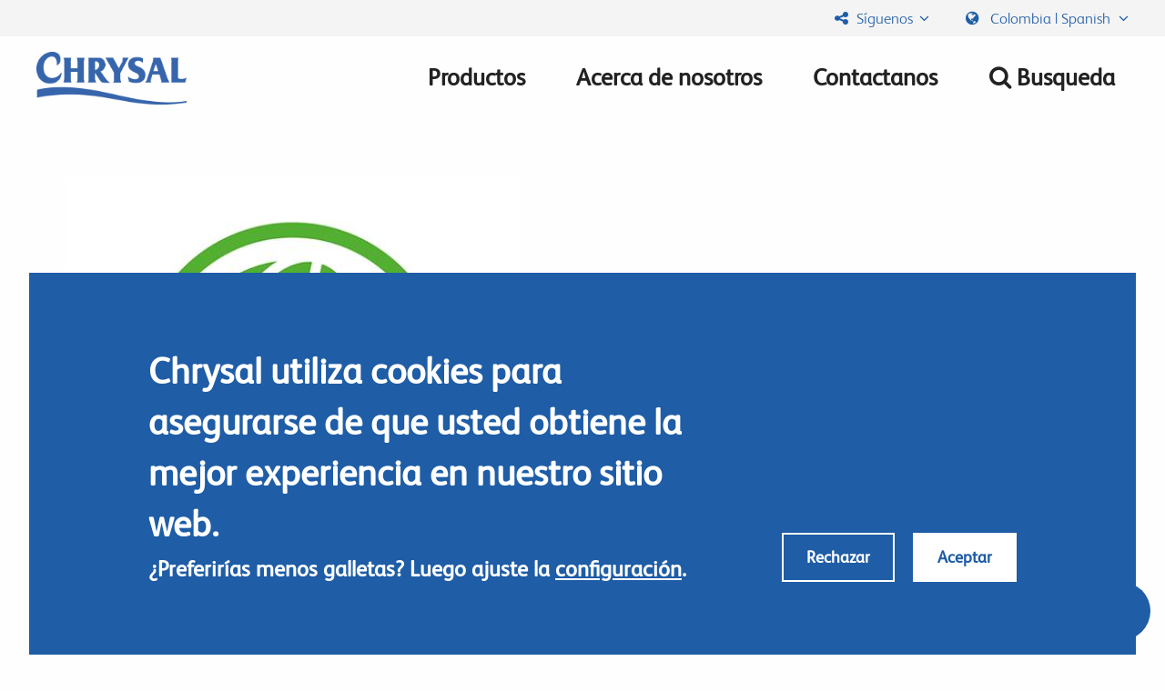

--- FILE ---
content_type: text/html; charset=UTF-8
request_url: https://www.chrysal.com/es-co/node
body_size: 9161
content:
<!DOCTYPE html>
<html  lang="es-co" dir="ltr" class="fonts-loaded">
    <head>
        <link rel="preload" href="https://www.chrysal.com/themes/custom/chrysal/fonts/fs-albert/FSAlbertWeb-Regular.woff" as="font" type="font/woff">
        <link rel="preload" href="https://www.chrysal.com/themes/custom/chrysal/fonts/fs-albert/FSAlbertWeb-Light.woff" as="font" type="font/woff">
        <link rel="preload" href="https://www.chrysal.com/themes/custom/chrysal/fonts/font-awesome/fontawesome-webfont.woff2?v=4.6.3" as="font" type="font/woff2">
        <meta charset="utf-8" />
<meta name="description" content="We offer solutions to keep cut flowers and potted plants looking fresh for longer, whether you grow, transport, sell or simply enjoy them at home. Chrysal. Nurturing beauty." />
<meta name="referrer" content="no-referrer" />
<meta name="Generator" content="Drupal 10 (https://www.drupal.org)" />
<meta name="MobileOptimized" content="width" />
<meta name="HandheldFriendly" content="true" />
<meta name="viewport" content="width=device-width, initial-scale=1.0" />
<meta http-equiv="ImageToolbar" content="false" />
<script type="application/ld+json">{
    "@context": "https://schema.org",
    "@type": "BreadcrumbList",
    "itemListElement": [
        {
            "@type": "ListItem",
            "position": 1,
            "name": "Home",
            "item": "https://www.chrysal.com/es-co"
        }
    ]
}</script>
<link rel="icon" href="/themes/custom/chrysal/favicon.png" type="image/png" />
<link rel="alternate" type="application/rss+xml" title="" href="https://www.chrysal.com/es-co/rss.xml" />

        <title>| Chrysal</title>
        <link rel="stylesheet" media="all" href="/sites/default/files/css/css_LmRLkYKch0NUE_49PghYzF_7wCvBXSSW5pIjr-WmWJM.css?delta=0&amp;language=es-co&amp;theme=chrysal&amp;include=eJxtjEEOwjAMBD9k1U-KHMfQUKeuYgfa34NouXHZ0cxhee6Hk-JdLZMCn5p4psgWeBHYumDpYyOd6EE7yEhstlT5oG1aaWXBfzEVudHQANlD67r8Xi4FPzykYSYXeFZ5OX53alaGyhuA-j59" />
<link rel="stylesheet" media="all" href="/sites/default/files/css/css_abQg9VFqazP083AC22UR0dcvG8JoBvr3OY-t7EkHuJM.css?delta=1&amp;language=es-co&amp;theme=chrysal&amp;include=eJxtjEEOwjAMBD9k1U-KHMfQUKeuYgfa34NouXHZ0cxhee6Hk-JdLZMCn5p4psgWeBHYumDpYyOd6EE7yEhstlT5oG1aaWXBfzEVudHQANlD67r8Xi4FPzykYSYXeFZ5OX53alaGyhuA-j59" />

        <script type="application/json" data-drupal-selector="drupal-settings-json">{"path":{"baseUrl":"\/","pathPrefix":"es-co\/","currentPath":"node","currentPathIsAdmin":false,"isFront":false,"currentLanguage":"es-co"},"pluralDelimiter":"\u0003","suppressDeprecationErrors":true,"gtag":{"tagId":"","consentMode":false,"otherIds":[],"events":[],"additionalConfigInfo":[]},"ajaxPageState":{"libraries":"eJxtj0sSgzAMQy-U4iNlnMQEFydm8mmB0xdaNu10I-lpRgv5qWwVBaKoQzH-g9ZP2Jw2uNxQt151ZjosLcKYPcG_0gYascuxWJtwniGUvqAMF5qoGoVswwjxkF8e8I7rd5mM4L6JYqACZ6y8U70lzqZutVECh5XMg-lZ4a1D0tCFzN6Ls6P2HLCxZivc6Dr6AgjwYPs","theme":"chrysal","theme_token":null},"ajaxTrustedUrl":[],"gtm":{"tagId":null,"settings":{"data_layer":"dataLayer","include_environment":false},"tagIds":["GTM-W7DWV5"]},"data":{"extlink":{"extTarget":true,"extTargetAppendNewWindowDisplay":true,"extTargetAppendNewWindowLabel":"(opens in a new window)","extTargetNoOverride":false,"extNofollow":false,"extTitleNoOverride":false,"extNoreferrer":false,"extFollowNoOverride":false,"extClass":"0","extLabel":"(link is external)","extImgClass":false,"extSubdomains":true,"extExclude":"","extInclude":"(\\.pdf)|(\\.doc)|(\\.xls)|(\\\/file\\\/)","extCssExclude":"","extCssInclude":"","extCssExplicit":"","extAlert":false,"extAlertText":"This link will take you to an external web site. We are not responsible for their content.","extHideIcons":false,"mailtoClass":"0","telClass":"","mailtoLabel":"(link sends email)","telLabel":"(link is a phone number)","extUseFontAwesome":false,"extIconPlacement":"append","extPreventOrphan":false,"extFaLinkClasses":"fa fa-external-link","extFaMailtoClasses":"fa fa-envelope-o","extAdditionalLinkClasses":"","extAdditionalMailtoClasses":"","extAdditionalTelClasses":"","extFaTelClasses":"fa fa-phone","allowedDomains":null,"extExcludeNoreferrer":""}},"eu_cookie_compliance":{"cookie_policy_version":"1.0.0","popup_enabled":true,"popup_agreed_enabled":false,"popup_hide_agreed":false,"popup_clicking_confirmation":false,"popup_scrolling_confirmation":false,"popup_html_info":"\u003Cdiv\u003E\n  \u003Cdiv class=\u0022popup-content info\u0022\u003E\n    \u003Cdiv class=\u0022popup-text\u0022\u003E\n      \u003Cdiv class=\u0022popup-text--left\u0022\u003E\n        \u003Ch2\u003EChrysal utiliza cookies para asegurarse de que usted obtiene la mejor experiencia en nuestro sitio web.\u003C\/h2\u003E\u003Cp\u003E\u00bfPreferir\u00edas menos galletas? Luego ajuste la \u003Ca href=\u0022#\u0022 data-show=\u0022#popup-cookie-settings, .popup-explanation-text\u0022\u003Econfiguraci\u00f3n\u003C\/a\u003E.\u003C\/p\u003E\n        \u003Cdiv class=\u0022settings js-form-type-checkbox\u0022 id=\u0022popup-cookie-settings\u0022\u003E\n          \u003Cinput type=\u0022radio\u0022 name=\u0022cookie_level\u0022 id=\u0022cookie_level_option_1\u0022 value=\u00222\u0022 checked \/\u003E\n          \u003Clabel for=\u0022cookie_level_option_1\u0022\u003E\n            \u003Cstrong\u003EAll functionality\u003C\/strong\u003E\n            \u003Cp\u003ECookies for analysis, personal offers on the website.\u003C\/p\u003E\n          \u003C\/label\u003E\n          \u003Cinput type=\u0022radio\u0022 name=\u0022cookie_level\u0022 id=\u0022cookie_level_option_2\u0022 value=\u00221\u0022 \/\u003E\n          \u003Clabel for=\u0022cookie_level_option_2\u0022\u003E\n            \u003Cstrong\u003EAnonymous analysis\u003C\/strong\u003E\n            \u003Cp\u003ECookies por razones de seguridad y adecuado funcionamiento de chrysal\u003C\/p\u003E\n          \u003C\/label\u003E\n          \u003Cp\u003ELo que usamos\u003C\/p\u003E\n          \u003Cul class=\u0022fa-ul\u0022\u003E\n            \u003Cli class=\u0022agree_group_1\u0022\u003E\u003Ci class=\u0022fa-li fa fa-check\u0022\u003E\u003C\/i\u003ECookies para el adecuado funcionamiento del sitio web\u003C\/li\u003E\n            \u003Cli class=\u0022agree_group_1\u0022\u003E\u003Ci class=\u0022fa-li fa fa-check\u0022\u003E\u003C\/i\u003Ecookies para an\u00f3nimo an\u00e1lisis estad\u00edstico\u003C\/li\u003E\n            \u003Cli class=\u0022agree_group_2\u0022\u003E\u003Ci class=\u0022fa-li fa fa-check\u0022\u003E\u003C\/i\u003ECookies para personal an\u00e1lisis estad\u00edstico \u003C\/li\u003E\n            \u003Cli class=\u0022agree_group_2\u0022\u003E\u003Ci class=\u0022fa-li fa fa-check\u0022\u003E\u003C\/i\u003ECookies que permiten ofrecer contenido personalizado\u003C\/li\u003E\n            \u003Cli class=\u0022agree_group_2\u0022\u003E\u003Ci class=\u0022fa-li fa fa-check\u0022\u003E\u003C\/i\u003ECookies que permiten ofrecer publicidad de otros sitios web\u003C\/li\u003E\n          \u003C\/ul\u003E\n        \u003C\/div\u003E\n      \u003C\/div\u003E\n\n      \u003Cdiv class=\u0022popup-buttons\u0022\u003E\n        \u003Cdiv class=\u0022decline-button\u0022\u003E\n          \u003Ca class=\u0022button secondary\u0022\u003ERechazar\u003C\/a\u003E\n        \u003C\/div\u003E\n        \u003Cdiv class=\u0022agree-button\u0022\u003E\n          \u003Ca class=\u0022button\u0022\u003EAceptar\u003C\/a\u003E\n        \u003C\/div\u003E\n      \u003C\/div\u003E\n\n    \u003C\/div\u003E\n\n  \u003C\/div\u003E\n\u003C\/div\u003E","use_mobile_message":false,"mobile_popup_html_info":"\u003Cdiv\u003E\n  \u003Cdiv class=\u0022popup-content info\u0022\u003E\n    \u003Cdiv class=\u0022popup-text\u0022\u003E\n      \u003Cdiv class=\u0022popup-text--left\u0022\u003E\n        \n        \u003Cdiv class=\u0022settings js-form-type-checkbox\u0022 id=\u0022popup-cookie-settings\u0022\u003E\n          \u003Cinput type=\u0022radio\u0022 name=\u0022cookie_level\u0022 id=\u0022cookie_level_option_1\u0022 value=\u00222\u0022 checked \/\u003E\n          \u003Clabel for=\u0022cookie_level_option_1\u0022\u003E\n            \u003Cstrong\u003EAll functionality\u003C\/strong\u003E\n            \u003Cp\u003ECookies for analysis, personal offers on the website.\u003C\/p\u003E\n          \u003C\/label\u003E\n          \u003Cinput type=\u0022radio\u0022 name=\u0022cookie_level\u0022 id=\u0022cookie_level_option_2\u0022 value=\u00221\u0022 \/\u003E\n          \u003Clabel for=\u0022cookie_level_option_2\u0022\u003E\n            \u003Cstrong\u003EAnonymous analysis\u003C\/strong\u003E\n            \u003Cp\u003ECookies por razones de seguridad y adecuado funcionamiento de chrysal\u003C\/p\u003E\n          \u003C\/label\u003E\n          \u003Cp\u003ELo que usamos\u003C\/p\u003E\n          \u003Cul class=\u0022fa-ul\u0022\u003E\n            \u003Cli class=\u0022agree_group_1\u0022\u003E\u003Ci class=\u0022fa-li fa fa-check\u0022\u003E\u003C\/i\u003ECookies para el adecuado funcionamiento del sitio web\u003C\/li\u003E\n            \u003Cli class=\u0022agree_group_1\u0022\u003E\u003Ci class=\u0022fa-li fa fa-check\u0022\u003E\u003C\/i\u003Ecookies para an\u00f3nimo an\u00e1lisis estad\u00edstico\u003C\/li\u003E\n            \u003Cli class=\u0022agree_group_2\u0022\u003E\u003Ci class=\u0022fa-li fa fa-check\u0022\u003E\u003C\/i\u003ECookies para personal an\u00e1lisis estad\u00edstico \u003C\/li\u003E\n            \u003Cli class=\u0022agree_group_2\u0022\u003E\u003Ci class=\u0022fa-li fa fa-check\u0022\u003E\u003C\/i\u003ECookies que permiten ofrecer contenido personalizado\u003C\/li\u003E\n            \u003Cli class=\u0022agree_group_2\u0022\u003E\u003Ci class=\u0022fa-li fa fa-check\u0022\u003E\u003C\/i\u003ECookies que permiten ofrecer publicidad de otros sitios web\u003C\/li\u003E\n          \u003C\/ul\u003E\n        \u003C\/div\u003E\n      \u003C\/div\u003E\n\n      \u003Cdiv class=\u0022popup-buttons\u0022\u003E\n        \u003Cdiv class=\u0022decline-button\u0022\u003E\n          \u003Ca class=\u0022button secondary\u0022\u003ERechazar\u003C\/a\u003E\n        \u003C\/div\u003E\n        \u003Cdiv class=\u0022agree-button\u0022\u003E\n          \u003Ca class=\u0022button\u0022\u003EAceptar\u003C\/a\u003E\n        \u003C\/div\u003E\n      \u003C\/div\u003E\n\n    \u003C\/div\u003E\n\n  \u003C\/div\u003E\n\u003C\/div\u003E","mobile_breakpoint":768,"popup_html_agreed":false,"popup_use_bare_css":false,"popup_height":"auto","popup_width":"100%","popup_delay":0,"popup_link":"http:\/\/chrysal.dev\/","popup_link_new_window":true,"popup_position":false,"fixed_top_position":false,"popup_language":"es-co","store_consent":false,"better_support_for_screen_readers":false,"cookie_name":"","reload_page":false,"domain":"","domain_all_sites":false,"popup_eu_only":false,"popup_eu_only_js":false,"cookie_lifetime":100,"cookie_session":0,"set_cookie_session_zero_on_disagree":0,"disagree_do_not_show_popup":false,"method":"opt_in","automatic_cookies_removal":true,"allowed_cookies":"","withdraw_markup":"\u003Cbutton type=\u0022button\u0022 class=\u0022eu-cookie-withdraw-tab\u0022\u003EPrivacy settings\u003C\/button\u003E\n\u003Cdiv aria-labelledby=\u0022popup-text\u0022 class=\u0022eu-cookie-withdraw-banner\u0022\u003E\n  \u003Cdiv class=\u0022popup-content info eu-cookie-compliance-content\u0022\u003E\n    \u003Cdiv id=\u0022popup-text\u0022 class=\u0022eu-cookie-compliance-message\u0022 role=\u0022document\u0022\u003E\n      \u003Ch2\u003EWe use cookies on this site to enhance your user experience\u003C\/h2\u003E\u003Cp\u003EYou have given your consent for us to set cookies.\u003C\/p\u003E\n    \u003C\/div\u003E\n    \u003Cdiv id=\u0022popup-buttons\u0022 class=\u0022eu-cookie-compliance-buttons\u0022\u003E\n      \u003Cbutton type=\u0022button\u0022 class=\u0022eu-cookie-withdraw-button \u0022\u003EWithdraw consent\u003C\/button\u003E\n    \u003C\/div\u003E\n  \u003C\/div\u003E\n\u003C\/div\u003E","withdraw_enabled":false,"reload_options":0,"reload_routes_list":"","withdraw_button_on_info_popup":false,"cookie_categories":[],"cookie_categories_details":[],"enable_save_preferences_button":true,"cookie_value_disagreed":"0","cookie_value_agreed_show_thank_you":"1","cookie_value_agreed":"2","containing_element":"body","settings_tab_enabled":false,"olivero_primary_button_classes":"","olivero_secondary_button_classes":"","close_button_action":"close_banner","open_by_default":true,"modules_allow_popup":true,"hide_the_banner":false,"geoip_match":true,"unverified_scripts":[]},"user":{"uid":0,"permissionsHash":"4953313e196e36b19e7ebedce9dce016f5ca35948d35df77cc0d75c9d6cd0dcc"}}</script>
<script src="/sites/default/files/js/js_IixdMgT8Pg9TKbCm8wtJi93J-wQlXAH3vjk6X8MiPhk.js?scope=header&amp;delta=0&amp;language=es-co&amp;theme=chrysal&amp;include=eJxtj0sOwyAMRC_khiMhAy5xY3DER0o4fVOFTatu5s2b3fi1nBXFRFGHAv5W61dsTpuZBOrWq25MF9IujNmT-TcCHU04byaUvqMsUyGqRiHbMJp4xa8v-MLje0wgOE5RDFTMp1YeVB-JM4xenH1qzwEba7bCjeaDN1znUbE"></script>
<script src="/modules/contrib/google_tag/js/gtag.js?t9iyuy"></script>
<script src="/modules/contrib/google_tag/js/gtm.js?t9iyuy"></script>

        
        <meta name="theme-color" content="#1f5da6">
    </head>
    <body class="lang-es-co section-es-co views-page path-node">
        <a href="#main-content" class="visually-hidden focusable skip-link">
            Skip to main content
        </a>
        <noscript><iframe src="https://www.googletagmanager.com/ns.html?id=GTM-W7DWV5"
                  height="0" width="0" style="display:none;visibility:hidden"></iframe></noscript>

          <div class="dialog-off-canvas-main-canvas" data-off-canvas-main-canvas>
    
<div class="off-canvas-wrapper">
  <div class="inner-wrap off-canvas-wrapper-inner" id="inner-wrap" data-off-canvas-wrapper>
    <aside id="left-off-canvas-menu" class="off-canvas left-off-canvas-menu position-left" role="complementary" data-off-canvas>
      
    </aside>

    <aside id="right-off-canvas-menu" class="off-canvas right-off-canvas-menu position-right" role="complementary" data-off-canvas>
          <div id="region-right_off_canvas">
        		<section id="block-breadcrumbs" class="block-breadcrumbs block block-system block-system-breadcrumb-block">
		<div class="container">
			<div class="row">

			
			
						

			
											
	<ul class="breadcrumbs">
					<li>
									<a href="/es-co">Home</a>
							</li>
			</ul>

				
				
						</div>
		</div>
	</section>

    </div>

    </aside>

    <div class="off-canvas-content" data-off-canvas-content>
      
      <header>
            <div id="region-language_switcher">
        <section class="language-switcher-language-url block-language-switcher block block-language block-language-blocklanguage-interface" id="block-language-switcher" role="navigation">
  
  
    

  
          
<div class="row">
  <span class="language-trigger-close"><i class="fa fa-times" aria-hidden="true"></i></span>

  <p>Choose your region and language</p>

<ul class="links" id="edit-lang-dropdown-select"><li hreflang="en-ke" data-drupal-link-system-path="node" class="form-item-lang-dropdown-select">
          <a href="/en-ke/node" class="language-link" hreflang="en-ke" data-drupal-link-system-path="node">            <span class="region">Africa</span>
            -
            <span class="language">English</span>
          </a>
</li><li hreflang="nl" data-drupal-link-system-path="node" class="form-item-lang-dropdown-select">
          <a href="/nl/node" class="language-link" hreflang="nl" data-drupal-link-system-path="node">            <span class="region">Benelux</span>
            -
            <span class="language">Dutch</span>
          </a>
</li><li hreflang="fr-ca" data-drupal-link-system-path="node" class="form-item-lang-dropdown-select">
          <a href="/fr-ca/node" class="language-link" hreflang="fr-ca" data-drupal-link-system-path="node">            <span class="region">Canada</span>
            -
            <span class="language">French</span>
          </a>
</li><li hreflang="es-co" data-drupal-link-system-path="node" class="form-item-lang-dropdown-select is-active" aria-current="page">
          <a href="/es-co/node" class="language-link is-active" hreflang="es-co" data-drupal-link-system-path="node" aria-current="page">            <span class="region">Colombia</span>
            -
            <span class="language">Spanish</span>
          </a>
</li><li hreflang="es-ec" data-drupal-link-system-path="node" class="form-item-lang-dropdown-select">
          <a href="/es-ec/node" class="language-link" hreflang="es-ec" data-drupal-link-system-path="node">            <span class="region">Ecuador</span>
            -
            <span class="language">Spanish</span>
          </a>
</li><li hreflang="fr" data-drupal-link-system-path="node" class="form-item-lang-dropdown-select">
          <a href="/fr/node" class="language-link" hreflang="fr" data-drupal-link-system-path="node">            <span class="region">France</span>
            -
            <span class="language">French</span>
          </a>
</li><li hreflang="de" data-drupal-link-system-path="node" class="form-item-lang-dropdown-select">
          <a href="/de/node" class="language-link" hreflang="de" data-drupal-link-system-path="node">            <span class="region">Germany</span>
            -
            <span class="language">German</span>
          </a>
</li><li hreflang="en" data-drupal-link-system-path="node" class="form-item-lang-dropdown-select">
          <a href="/node" class="language-link" hreflang="en" data-drupal-link-system-path="node">            <span class="region">International</span>
            -
            <span class="language">English</span>
          </a>
</li><li hreflang="it" data-drupal-link-system-path="node" class="form-item-lang-dropdown-select">
          <a href="/it/node" class="language-link" hreflang="it" data-drupal-link-system-path="node">            <span class="region">Italy</span>
            -
            <span class="language">Italian</span>
          </a>
</li><li hreflang="ja" data-drupal-link-system-path="node" class="form-item-lang-dropdown-select">
          <a href="/ja/node" class="language-link" hreflang="ja" data-drupal-link-system-path="node">            <span class="region">Japan</span>
            -
            <span class="language">Japanese</span>
          </a>
</li><li hreflang="es-mx" data-drupal-link-system-path="node" class="form-item-lang-dropdown-select">
          <a href="/es-mx/node" class="language-link" hreflang="es-mx" data-drupal-link-system-path="node">            <span class="region">Mexico</span>
            -
            <span class="language">Spanish</span>
          </a>
</li><li hreflang="en-us" data-drupal-link-system-path="node" class="form-item-lang-dropdown-select">
          <a href="/en-us/node" class="language-link" hreflang="en-us" data-drupal-link-system-path="node">            <span class="region">N. America</span>
            -
            <span class="language">English</span>
          </a>
</li><li hreflang="pl" data-drupal-link-system-path="node" class="form-item-lang-dropdown-select">
          <a href="/pl/node" class="language-link" hreflang="pl" data-drupal-link-system-path="node">            <span class="region">Poland</span>
            -
            <span class="language">Polish</span>
          </a>
</li><li hreflang="sv" data-drupal-link-system-path="node" class="form-item-lang-dropdown-select">
          <a href="/sv/node" class="language-link" hreflang="sv" data-drupal-link-system-path="node">            <span class="region">Scandinavia</span>
            -
            <span class="language">Swedish</span>
          </a>
</li><li hreflang="ua" data-drupal-link-system-path="node" class="form-item-lang-dropdown-select">
          <a href="/ua/node" class="language-link" hreflang="ua" data-drupal-link-system-path="node">            <span class="region">Ukraine</span>
            -
            <span class="language">Ukrainian</span>
          </a>
</li><li hreflang="en-gb" data-drupal-link-system-path="node" class="form-item-lang-dropdown-select">
          <a href="/en-gb/node" class="language-link" hreflang="en-gb" data-drupal-link-system-path="node">            <span class="region">United Kingdom</span>
            -
            <span class="language">English</span>
          </a>
</li></ul>
</div>

    
    
  </section>

    </div>


        <div class="top-menu">
          <div class="row-wide">
            <div class="dropdown">
              <a href="#" class="dropbtn"><i class="fa fa-share-alt fa-fw" aria-hidden="true"></i> Síguenos<i class="fa fa-angle-down" aria-hidden="true"></i></a>
              <div id="follow-us" class="dropdown-content">
                <ul>
                                      <li><a href="https://www.facebook.com/ChrysalFlowerFood"> <i aria-hidden="true" class="fa fa-facebook"> </i>Facebook</a></li>
                                      <li><a href="https://www.linkedin.com/company/chrysal-international-bv"> <i aria-hidden="true" class="fa fa-linkedin"> </i>LinkedIn</a></li>
                                      <li><a href="https://www.youtube.com/user/ChrysalFlowerCare"> <i aria-hidden="true" class="fa fa-youtube-play"> </i>Youtube</a></li>
                                      <li><a href="https://www.instagram.com/chrysal/"> <i aria-hidden="true" class="fa fa-instagram"> </i>Instagram</a></li>
                                  </ul>
              </div>
            </div>
                        <a href="#" class="language-trigger"><i class="fa fa-globe fa-fw" aria-hidden="true"></i> Colombia | Spanish <i class="fa fa-angle-down" aria-hidden="true"></i></a>
                      </div>
        </div>

        <div class="main-menu-fill">
        </div>

        <div class="main-menu">
          <div class="row-wide">
            <button class="menu-trigger"><i class="fa fa-times" aria-hidden="true"></i><i class="fa fa-bars" aria-hidden="true"></i> <span>Menu</span></button>
            <a href="/es-co" title="Chrysal Home">
              <img alt="Chrysal logo" title="Chrysal Home" class="logo" src="/themes/custom/chrysal/logo.png" typeof="foaf:Image">
            </a>
            <nav role="navigation" aria-labelledby="block-chrysal-main-menu-menu" id="block-chrysal-main-menu" class="block-chrysal-main-menu">
            
  <div class="block-title visually-hidden" id="block-chrysal-main-menu-menu">Main navigation</div>
  

        

                        <ul class="menu-search">
                    <li><a href="/es-co/search" class="search-button"><i class="fa fa-search fa-fw" aria-hidden="true"></i></a></li>
                  </ul>
        <ul class="menu main-menu-ul hide-for-medium-down dropdown" data-dropdown-menu>
                          <li>
        <a href="/es-co/products" data-drupal-link-system-path="products">Productos</a>
              </li>
                <li>
        <a href="/es-co/chrysal-about-us" data-drupal-link-system-path="node/581">Acerca de nosotros</a>
              </li>
                <li>
        <a href="/es-co/get-touch" data-drupal-link-system-path="node/36">Contactanos</a>
              </li>
                  <li class="hide-for-medium-down"><a href="/es-co/search"><i class="fa fa-search fa-fw" aria-hidden="true"></i> <span >Busqueda</span></a></li>
        <li class="hide-for-large"><a href="/es-co/where-to-buy"><i class="fa fa-map-marker fa-fw" aria-hidden="true"></i> Donde puedo comprar</a></li>
        <li class="hide-for-large"><a href="#" class="language-trigger"><i class="fa fa-globe fa-fw" aria-hidden="true"></i> Colombia | Spanish <i class="fa fa-angle-down" aria-hidden="true"></i></a></li>
                  </ul>
  


  </nav>

          </div>
        </div>
      </header>

      
      <div class="row">
                              </div>

      
      
      <main id="main" role="main">
                  <div class="region-highlighted panel" id="region-highlighted"><div data-drupal-messages-fallback class="hidden"></div></div>                <a id="main-content"></a>
                <section>
              <div id="region-content">
        <section id="block-chrysal-content" class="block-chrysal-content block-system block-system-main-block">
  
  
    

  
          <div class="views-element-container"><div class="js-view-dom-id-a97108cacdc0dbec5df37d49006d836d5a8e2f504f34e2aad55418cb0219965f">
    
    
    

              
          
    
    

    <div class="view-content views-rows">
                <div class="views-row">
        <article id="node-5118"  class="blog-teaser" data-href="/es-co/news/chrysal-climaticamente-neutral-para-2030">

  
                    

    <div data-equalizer-watch>
    <div class="field-wrapper image field field-node--field-image field-name-field-image field-type-image field-label-hidden">
    <div class="field-items">
          <div class="field-item">  <a href="/es-co/news/chrysal-climaticamente-neutral-para-2030" hreflang="es-co"><img loading="lazy" src="/sites/default/files/styles/large_square/public/Chrysal-Cares-Blokvorm-485x545px.jpg?itok=WOG3Lilj" width="500" height="500" alt="" />
<noscript>
  <img loading="lazy" src="/sites/default/files/styles/large_square/public/Chrysal-Cares-Blokvorm-485x545px.jpg?itok=WOG3Lilj" width="500" height="500" alt="" />
</noscript>

</a>
</div>
      </div>
</div>


    <h2 class="node-title">
      <a href="/es-co/news/chrysal-climaticamente-neutral-para-2030" rel="bookmark">Chrysal climáticamente neutral para 2030</a>
    </h2>
  </div>

  <date><i class="fa fa-clock-o" aria-hidden="true"></i> 14 May 2021</date>

</article>

    </div>
        <div class="views-row">
        
<article id="node-5066"  class="overview-page">

        <section>
        <div class="row-wide working-at--container">
            <div class="row">
                <div class="working-at--wrapper">
                    <div class="working-at--subtitle">
                        
                    </div>
                    <div class="working-at--title">
                        Hacia un impacto medioambiental positivo
                    </div>
                    <div class="working-at--content">
                        
                    </div>
                    <div class="working-at--buttons">
                        
                    </div>
                </div>
                <div class="working-at--image">
                    
                </div>
            </div>
        </div>

        <div class="intro-text">
            
        </div>

        

        

            </section>
    <ul class="links inline"><li><a href="/es-co/hacia-un-impacto-medioambiental-positivo" rel="tag" title="Hacia un impacto medioambiental positivo" hreflang="es-co">Read more<span class="visually-hidden"> about Hacia un impacto medioambiental positivo</span></a></li></ul>
    
</article>

    </div>
        <div class="views-row">
        
<article id="node-5065"  class="overview-page">

        <section>
        <div class="row-wide working-at--container">
            <div class="row">
                <div class="working-at--wrapper">
                    <div class="working-at--subtitle">
                        
                    </div>
                    <div class="working-at--title">
                        Cuidar a los empleados y a las personas
                    </div>
                    <div class="working-at--content">
                        
                    </div>
                    <div class="working-at--buttons">
                        
                    </div>
                </div>
                <div class="working-at--image">
                    
                </div>
            </div>
        </div>

        <div class="intro-text">
            
        </div>

        

        

            </section>
    <ul class="links inline"><li><a href="/es-co/cuidar-los-empleados-y-las-personas" rel="tag" title="Cuidar a los empleados y a las personas" hreflang="es-co">Read more<span class="visually-hidden"> about Cuidar a los empleados y a las personas</span></a></li></ul>
    
</article>

    </div>
        <div class="views-row">
        
<article id="node-5064"  class="overview-page">

        <section>
        <div class="row-wide working-at--container">
            <div class="row">
                <div class="working-at--wrapper">
                    <div class="working-at--subtitle">
                        
                    </div>
                    <div class="working-at--title">
                        Contribuir a la economía sostenible
                    </div>
                    <div class="working-at--content">
                        
                    </div>
                    <div class="working-at--buttons">
                        
                    </div>
                </div>
                <div class="working-at--image">
                    
                </div>
            </div>
        </div>

        <div class="intro-text">
            
        </div>

        

        

            </section>
    <ul class="links inline"><li><a href="/es-co/contribuir-la-economia-sostenible" rel="tag" title="Contribuir a la economía sostenible" hreflang="es-co">Read more<span class="visually-hidden"> about Contribuir a la economía sostenible</span></a></li></ul>
    
</article>

    </div>
        <div class="views-row">
        
<article id="node-5063"  class="overview-page">

        <section>
        <div class="row-wide working-at--container">
            <div class="row">
                <div class="working-at--wrapper">
                    <div class="working-at--subtitle">
                        
                    </div>
                    <div class="working-at--title">
                        Combatir el cambio climático
                    </div>
                    <div class="working-at--content">
                        <div class="field-wrapper body field field-node--body field-name-body field-type-text-with-summary field-label-hidden">
    <div class="field-items">
          <div class="field-item"><p>&nbsp;</p>

<ul>
</ul>
</div>
      </div>
</div>

                    </div>
                    <div class="working-at--buttons">
                        
                    </div>
                </div>
                <div class="working-at--image">
                    
                </div>
            </div>
        </div>

        <div class="intro-text">
            
        </div>

        

        

            </section>
    <ul class="links inline"><li><a href="/es-co/combatir-el-cambio-climatico" rel="tag" title="Combatir el cambio climático" hreflang="es-co">Read more<span class="visually-hidden"> about Combatir el cambio climático</span></a></li></ul>
    
</article>

    </div>
        <div class="views-row">
        
<article id="node-4931"  class="overview-page">

        <section>
        <div class="row-wide working-at--container">
            <div class="row">
                <div class="working-at--wrapper">
                    <div class="working-at--subtitle">
                        
                    </div>
                    <div class="working-at--title">
                        Chrysal Cares Col
                    </div>
                    <div class="working-at--content">
                        
                    </div>
                    <div class="working-at--buttons">
                        
                    </div>
                </div>
                <div class="working-at--image">
                    
                </div>
            </div>
        </div>

        <div class="intro-text">
            
        </div>

        

        

            </section>
    <ul class="links inline"><li><a href="/es-co/chrysal-cares-col" rel="tag" title="Chrysal Cares Col" hreflang="es-co">Read more<span class="visually-hidden"> about Chrysal Cares Col</span></a></li></ul>
    
</article>

    </div>
        <div class="views-row">
        <article id="node-5012"  class="blog-teaser" data-href="/es-co/news/chrysal-iniciando-la-distribucion-de-productos-de-proteccion-de-cultivos-de-oat">

  
                    

    <div data-equalizer-watch>
    <div class="field-wrapper image field field-node--field-image field-name-field-image field-type-image field-label-hidden">
    <div class="field-items">
          <div class="field-item">  <a href="/es-co/news/chrysal-iniciando-la-distribucion-de-productos-de-proteccion-de-cultivos-de-oat" hreflang="es-co"><img loading="lazy" src="/sites/default/files/styles/large_square/public/2020-05/danisaraba_square.jpg?itok=UR7TJESB" width="500" height="500" alt="" />
<noscript>
  <img loading="lazy" src="/sites/default/files/styles/large_square/public/2020-05/danisaraba_square.jpg?itok=UR7TJESB" width="500" height="500" alt="" />
</noscript>

</a>
</div>
      </div>
</div>


    <h2 class="node-title">
      <a href="/es-co/news/chrysal-iniciando-la-distribucion-de-productos-de-proteccion-de-cultivos-de-oat" rel="bookmark">Chrysal Iniciando la distribucion de productos de protección de cultivos de  OAT</a>
    </h2>
  </div>

  <date><i class="fa fa-clock-o" aria-hidden="true"></i> 02 June 2020</date>

</article>

    </div>
        <div class="views-row">
        
<article id="node-581"  class="overview-page">

        <section>
        <div class="row-wide working-at--container">
            <div class="row">
                <div class="working-at--wrapper">
                    <div class="working-at--subtitle">
                        
                    </div>
                    <div class="working-at--title">
                        Acerca de Nosotros
                    </div>
                    <div class="working-at--content">
                        
                    </div>
                    <div class="working-at--buttons">
                        
                    </div>
                </div>
                <div class="working-at--image">
                    
                </div>
            </div>
        </div>

        <div class="intro-text">
            
        </div>

        

        

            </section>
    <ul class="links inline"><li><a href="/es-co/chrysal-about-us" rel="tag" title="Acerca de Nosotros" hreflang="es-co">Read more<span class="visually-hidden"> about Acerca de Nosotros</span></a></li></ul>
    
</article>

    </div>

    </div>
    

          
    
    
    

    
    <a href="https://www.chrysal.com/es-co/rss.xml" class="feed-icon">
  Subscribe to 
</a>

</div>
</div>

    
    
  </section>


<div class="cb-toggle">
  <svg xmlns="http://www.w3.org/2000/svg" height="2em" viewBox="0 0 512 512"><!--! Font Awesome Free 6.4.2 by @fontawesome - https://fontawesome.com License - https://fontawesome.com/license (Commercial License) Copyright 2023 Fonticons, Inc. --><style>svg{fill:#e5e5e5}</style><path d="M512 240c0 114.9-114.6 208-256 208c-37.1 0-72.3-6.4-104.1-17.9c-11.9 8.7-31.3 20.6-54.3 30.6C73.6 471.1 44.7 480 16 480c-6.5 0-12.3-3.9-14.8-9.9c-2.5-6-1.1-12.8 3.4-17.4l0 0 0 0 0 0 0 0 .3-.3c.3-.3 .7-.7 1.3-1.4c1.1-1.2 2.8-3.1 4.9-5.7c4.1-5 9.6-12.4 15.2-21.6c10-16.6 19.5-38.4 21.4-62.9C17.7 326.8 0 285.1 0 240C0 125.1 114.6 32 256 32s256 93.1 256 208z"/></svg>
</div>

<div class="cb-window cb-hidden">
  <div class="cb-title">
    <h2>Asistente digital Lily</h2>
    <div class="cb-window-actions">
      <a class="cb-clear-chat">Borrar</a>
      <div class="cb-window-toggle">
        <svg xmlns="http://www.w3.org/2000/svg" height="2em" viewBox="0 0 448 512"><!--! Font Awesome Pro 6.4.2 by @fontawesome - https://fontawesome.com License - https://fontawesome.com/license (Commercial License) Copyright 2023 Fonticons, Inc. --><style>svg{fill:#ffffff}</style><path d="M432 288H400L48 288H16l0-64 32 0 352 0 32 0v64z"/></svg>
      </div>
    </div>
  </div>
  <div class="cb-message-container">
    <div class="cb-messages">
      <div class="cb-message">
        <p>¡Hola y bienvenido a nuestro sitio web! Soy Lily y estoy aquí para ayudarte y brindarte información. Ten en cuenta que, para obtener soluciones locales detalladas y óptimas, te recomiendo contactar a nuestros representantes locales. Ellos son los más capacitados para hablar sobre detalles específicos adaptados a tus necesidades y región. Comencemos: ¿cómo puedo ayudarte?</p>

      </div>
    </div>
  </div>
  <div class="cb-input-container">
    <textarea type="text" class="cb-input" placeholder="Escribe un mensaje..."></textarea>
    <button type="submit" class="cb-submit">
      <svg xmlns="http://www.w3.org/2000/svg" height="1.5em" viewBox="0 0 512 512"><!--! Font Awesome Pro 6.4.2 by @fontawesome - https://fontawesome.com License - https://fontawesome.com/license (Commercial License) Copyright 2023 Fonticons, Inc. --><style>svg{fill:#e5e5e5}</style><path d="M49.9 27.8C15.1 12.7-19.2 50.1-1.2 83.5L68.1 212.2c4.4 8.3 12.6 13.8 21.9 15c0 0 0 0 0 0l176 22c3.4 .4 6 3.3 6 6.7s-2.6 6.3-6 6.7l-176 22s0 0 0 0c-9.3 1.2-17.5 6.8-21.9 15L-1.2 428.5c-18 33.4 16.3 70.8 51.1 55.7L491.8 292.7c32.1-13.9 32.1-59.5 0-73.4L49.9 27.8z"/></svg>
    </button>
  </div>
</div>

    </div>

        </section>
      </main>
            
      
      <footer class="main-footer">
                  <div class="newsletter">
            <div class="row">
              <div class="small-12 columns">
                <div class="text">
                  <div class="h4">Nos <i class="fa fa-heart" aria-hidden="true"></i> mantenerte informado</div>
                  <div class="h5">Con nuestro boletín mensual</div>
                </div>
                <form>
                  <a href="https://www.chrysal.com/es-co/subscribe" class="button">Register</a>
                </form>
              </div>
            </div>
          </div>
                <div class="social-follow">
          <div class="row">
            <div class="small-12 columns">
              <div class="field-wrapper body field field-block-content--body field-name-body field-type-text-with-summary field-label-hidden">
    <div class="field-items">
          <div class="field-item"><p>Síguenos también en <a class="first" href="https://www.facebook.com/ChrysalFlowerFood"><i class="fa fa-facebook" aria-hidden="true"></i></a><a href="https://www.linkedin.com/company/chrysal-international-bv"><i class="fa fa-linkedin" aria-hidden="true"></i></a><a href="https://www.youtube.com/user/ChrysalCares"><i class="fa fa-youtube-play" aria-hidden="true"></i></a><a href="https://www.instagram.com/chrysal/"><i class="fa fa-instagram" aria-hidden="true"></i></a></p></div>
      </div>
</div>

            </div>
          </div>
        </div>
        <div class="sitemap">
          <div class="row">
            <div class="small-12 columns">
              <div class="sitemap-block">
                <nav role="navigation" aria-labelledby="block-sitemap-menu-menu" id="block-sitemap-menu" class="block-sitemap-menu">
            
  <div class="block-title visually-hidden" id="block-sitemap-menu-menu">Sitemap menu</div>
  

        

                        <ul class="sitemap-menu">
                    
              <li  class="menu top-level-li">
        <a href="/es-co/products" title="Chrysal flower and plant care products" class="top-level" data-drupal-link-system-path="products">Productos</a>
                                          <ul>
                    
              <li>
        <a href="/es-co/products/en-fincas/tratamiento-pos-cosecha" title="Post-harvest treatment (at the grower)" data-drupal-link-system-path="taxonomy/term/21">Tratramiento Pos - Cosecha</a>
                  </li>
          
              <li>
        <a href="/es-co/products/transporte-y-retail/acondicionamiento-transporte-y-venta-al-por-menor" title="Conditioning (transport &amp; retail)" data-drupal-link-system-path="taxonomy/term/26">Acondicionamiento</a>
                  </li>
          
              <li>
        <a href="/es-co/taxonomy/term/31" title="Arrangements &amp; Design" data-drupal-link-system-path="taxonomy/term/31">Arreglos y diseño</a>
                  </li>
          
              <li>
        <a href="/es-co/products/home/comidas-florales-en-casa" title="Flower food (at home)" data-drupal-link-system-path="taxonomy/term/36">Commidas florales </a>
                  </li>
          
              <li>
        <a href="/es-co/taxonomy/term/41" title="Hygiene products" data-drupal-link-system-path="taxonomy/term/41">Limpieza</a>
                  </li>
        </ul>
  
            </li>
          
              <li  class="menu top-level-li">
        <a href="/es-co/get-touch" class="top-level" data-drupal-link-system-path="node/36">Contacto</a>
                                          <ul>
                    
              <li>
        <a href="/es-co/chrysal-about-us" data-drupal-link-system-path="node/581">Sobre Nosotros</a>
                  </li>
          
              <li>
        <a href="/es-co/where-to-buy/online-shop/florist" data-drupal-link-system-path="where-to-buy/2199/2200">Donde Comprar</a>
                  </li>
          
              <li>
        <a href="/es-co/node/2081" title="Chrysal works together with many partners in the world of flowers and plants" data-drupal-link-system-path="node/2081">Nuestros socios </a>
                  </li>
          
              <li>
        <a href="/es-co/events" data-drupal-link-system-path="events">Eventos</a>
                  </li>
          
              <li>
        <a href="https://www.chrysal.com/chrysal-speak-policy" title="Chrysal Speak-Up Policy">Speak-Up Policy</a>
                  </li>
        </ul>
  
            </li>
        </ul>
  


  </nav>

              </div>
              <div class="contact-block">
                <div class="field-wrapper body field field-block-content--body field-name-body field-type-text-with-summary field-label-hidden">
    <div class="field-items">
          <div class="field-item"><p><img alt="Chrysal logo" data-entity-type="file" data-entity-uuid="a15bef03-c38a-46f1-8ebb-cb324aa24275" src="/sites/default/files/inline-images/logo.png" width="282" height="98" loading="lazy"></p>

<p><strong>Chrysal International B.V.</strong></p>

<p>P.O. Box 5300<br>
1410 AH Naarden<br>
Gooimeer 7<br>
1411 DD Naarden<br>
The Netherlands</p>

<p>Tel: +31 (0)35 - 695 58 88<br>
<a href="/es-co/get-touch"><strong>Contáctanos</strong></a></p>
</div>
      </div>
</div>

              </div>
            </div>
          </div>
        </div>
        <div class="footer-menu">
          <div class="row">
            <div class="small-12 columns">
              <nav role="navigation" aria-labelledby="block-footer-menu-menu" id="block-footer-menu" class="block-footer-menu">
            
  <div class="block-title visually-hidden" id="block-footer-menu-menu">Footer menu</div>
  

        
              <ul class="menu">
              <li>
        <a href="/es-co" data-drupal-link-system-path="&lt;front&gt;">© Chrysal 2018</a>
              </li>
          <li>
        <a href="/es-co/node/696" data-drupal-link-system-path="node/696">Polítcas de responsabilidad y privacidad</a>
              </li>
          <li>
        <a href="https://www.chrysal.com/sites/default/files/CC%20General%20Conditions%20of%20Sale%20and%20Delivery%20December%202021%20%28Eng%29.pdf">Terms &amp; Conditions (EN)</a>
              </li>
          <li>
        <a href="https://www.chrysal.com/sites/default/files/CC%20General%20Conditions%20of%20Sale%20and%20Delivery%20December%202012%20%28Sp%29.pdf">Terms &amp; Conditions (SPA)</a>
              </li>
        </ul>
  


  </nav>

            </div>
          </div>
        </div>
      </footer>

    </div>
  </div>
</div>

  </div>

        
        <script src="/sites/default/files/js/js_O699qQ7zTPs3lXiyZx58Si7dX5MdhAC28dBsYEVGOAo.js?scope=footer&amp;delta=0&amp;language=es-co&amp;theme=chrysal&amp;include=eJxtj0sOwyAMRC_khiMhAy5xY3DER0o4fVOFTatu5s2b3fi1nBXFRFGHAv5W61dsTpuZBOrWq25MF9IujNmT-TcCHU04byaUvqMsUyGqRiHbMJp4xa8v-MLje0wgOE5RDFTMp1YeVB-JM4xenH1qzwEba7bCjeaDN1znUbE"></script>

    </body>
</html>


--- FILE ---
content_type: text/css
request_url: https://www.chrysal.com/sites/default/files/css/css_abQg9VFqazP083AC22UR0dcvG8JoBvr3OY-t7EkHuJM.css?delta=1&language=es-co&theme=chrysal&include=eJxtjEEOwjAMBD9k1U-KHMfQUKeuYgfa34NouXHZ0cxhee6Hk-JdLZMCn5p4psgWeBHYumDpYyOd6EE7yEhstlT5oG1aaWXBfzEVudHQANlD67r8Xi4FPzykYSYXeFZ5OX53alaGyhuA-j59
body_size: 45666
content:
/* @license GPL-2.0-or-later https://www.drupal.org/licensing/faq */
@font-face{font-family:"FontAwesome";src:url(/themes/custom/chrysal/fonts/font-awesome/fontawesome-webfont.eot?v=4.6.3);src:url(/themes/custom/chrysal/fonts/font-awesome/fontawesome-webfont.eot#iefix&v=4.6.3) format("embedded-opentype"),url(/themes/custom/chrysal/fonts/font-awesome/fontawesome-webfont.woff2?v=4.6.3) format("woff2"),url(/themes/custom/chrysal/fonts/font-awesome/fontawesome-webfont.woff?v=4.6.3) format("woff"),url(/themes/custom/chrysal/fonts/font-awesome/fontawesome-webfont.ttf?v=4.6.3) format("truetype"),url(/themes/custom/chrysal/fonts/font-awesome/fontawesome-webfont.svg?v=4.6.3#fontawesomeregular) format("svg");font-weight:normal;font-style:normal;}.fa{display:inline-block;font:normal normal normal 14px/1 FontAwesome;font-size:inherit;text-rendering:auto;-webkit-font-smoothing:antialiased;-moz-osx-font-smoothing:grayscale;}.fa-fw{width:1.2857142857em;text-align:center;}.fa-ul{padding-left:0;margin-left:2.1428571429em;list-style-type:none;}.fa-ul > li{position:relative;}.fa-li{position:absolute;left:-2.1428571429em;width:2.1428571429em;top:0.1428571429em;text-align:center;}.fa-li.fa-lg{left:-1.8571428571em;}.fa-glass:before{content:"\f000";}.fa-music:before{content:"\f001";}.fa-search:before{content:"\f002";}.fa-envelope-o:before{content:"\f003";}.fa-heart:before{content:"\f004";}.fa-star:before{content:"\f005";}.fa-star-o:before{content:"\f006";}.fa-user:before{content:"\f007";}.fa-film:before{content:"\f008";}.fa-th-large:before{content:"\f009";}.fa-th:before{content:"\f00a";}.fa-th-list:before{content:"\f00b";}.fa-check:before{content:"\f00c";}.fa-remove:before,.fa-close:before,.fa-times:before{content:"\f00d";}.fa-search-plus:before{content:"\f00e";}.fa-search-minus:before{content:"\f010";}.fa-power-off:before{content:"\f011";}.fa-signal:before{content:"\f012";}.fa-gear:before,.fa-cog:before{content:"\f013";}.fa-trash-o:before{content:"\f014";}.fa-home:before{content:"\f015";}.fa-file-o:before{content:"\f016";}.fa-clock-o:before{content:"\f017";}.fa-road:before{content:"\f018";}.fa-download:before{content:"\f019";}.fa-arrow-circle-o-down:before{content:"\f01a";}.fa-arrow-circle-o-up:before{content:"\f01b";}.fa-inbox:before{content:"\f01c";}.fa-play-circle-o:before{content:"\f01d";}.fa-rotate-right:before,.fa-repeat:before{content:"\f01e";}.fa-refresh:before{content:"\f021";}.fa-list-alt:before{content:"\f022";}.fa-lock:before{content:"\f023";}.fa-flag:before{content:"\f024";}.fa-headphones:before{content:"\f025";}.fa-volume-off:before{content:"\f026";}.fa-volume-down:before{content:"\f027";}.fa-volume-up:before{content:"\f028";}.fa-qrcode:before{content:"\f029";}.fa-barcode:before{content:"\f02a";}.fa-tag:before{content:"\f02b";}.fa-tags:before{content:"\f02c";}.fa-book:before{content:"\f02d";}.fa-bookmark:before{content:"\f02e";}.fa-print:before{content:"\f02f";}.fa-camera:before{content:"\f030";}.fa-font:before{content:"\f031";}.fa-bold:before{content:"\f032";}.fa-italic:before{content:"\f033";}.fa-text-height:before{content:"\f034";}.fa-text-width:before{content:"\f035";}.fa-align-left:before{content:"\f036";}.fa-align-center:before{content:"\f037";}.fa-align-right:before{content:"\f038";}.fa-align-justify:before{content:"\f039";}.fa-list:before{content:"\f03a";}.fa-dedent:before,.fa-outdent:before{content:"\f03b";}.fa-indent:before{content:"\f03c";}.fa-video-camera:before{content:"\f03d";}.fa-photo:before,.fa-image:before,.fa-picture-o:before{content:"\f03e";}.fa-pencil:before{content:"\f040";}.fa-map-marker:before{content:"\f041";}.fa-adjust:before{content:"\f042";}.fa-tint:before{content:"\f043";}.fa-edit:before,.fa-pencil-square-o:before{content:"\f044";}.fa-share-square-o:before{content:"\f045";}.fa-check-square-o:before{content:"\f046";}.fa-arrows:before{content:"\f047";}.fa-step-backward:before{content:"\f048";}.fa-fast-backward:before{content:"\f049";}.fa-backward:before{content:"\f04a";}.fa-play:before{content:"\f04b";}.fa-pause:before{content:"\f04c";}.fa-stop:before{content:"\f04d";}.fa-forward:before{content:"\f04e";}.fa-fast-forward:before{content:"\f050";}.fa-step-forward:before{content:"\f051";}.fa-eject:before{content:"\f052";}.fa-chevron-left:before{content:"\f053";}.fa-chevron-right:before{content:"\f054";}.fa-plus-circle:before{content:"\f055";}.fa-minus-circle:before{content:"\f056";}.fa-times-circle:before{content:"\f057";}.fa-check-circle:before{content:"\f058";}.fa-question-circle:before{content:"\f059";}.fa-info-circle:before{content:"\f05a";}.fa-crosshairs:before{content:"\f05b";}.fa-times-circle-o:before{content:"\f05c";}.fa-check-circle-o:before{content:"\f05d";}.fa-ban:before{content:"\f05e";}.fa-arrow-left:before{content:"\f060";}.fa-arrow-right:before{content:"\f061";}.fa-arrow-up:before{content:"\f062";}.fa-arrow-down:before{content:"\f063";}.fa-mail-forward:before,.fa-share:before{content:"\f064";}.fa-expand:before{content:"\f065";}.fa-compress:before{content:"\f066";}.fa-plus:before{content:"\f067";}.fa-minus:before{content:"\f068";}.fa-asterisk:before{content:"\f069";}.fa-exclamation-circle:before{content:"\f06a";}.fa-gift:before{content:"\f06b";}.fa-leaf:before{content:"\f06c";}.fa-fire:before{content:"\f06d";}.fa-eye:before{content:"\f06e";}.fa-eye-slash:before{content:"\f070";}.fa-warning:before,.fa-exclamation-triangle:before{content:"\f071";}.fa-plane:before{content:"\f072";}.fa-calendar:before{content:"\f073";}.fa-random:before{content:"\f074";}.fa-comment:before{content:"\f075";}.fa-magnet:before{content:"\f076";}.fa-chevron-up:before{content:"\f077";}.fa-chevron-down:before{content:"\f078";}.fa-retweet:before{content:"\f079";}.fa-shopping-cart:before{content:"\f07a";}.fa-folder:before{content:"\f07b";}.fa-folder-open:before{content:"\f07c";}.fa-arrows-v:before{content:"\f07d";}.fa-arrows-h:before{content:"\f07e";}.fa-bar-chart-o:before,.fa-bar-chart:before{content:"\f080";}.fa-twitter-square:before{content:"\f081";}.fa-facebook-square:before{content:"\f082";}.fa-camera-retro:before{content:"\f083";}.fa-key:before{content:"\f084";}.fa-gears:before,.fa-cogs:before{content:"\f085";}.fa-comments:before{content:"\f086";}.fa-thumbs-o-up:before{content:"\f087";}.fa-thumbs-o-down:before{content:"\f088";}.fa-star-half:before{content:"\f089";}.fa-heart-o:before{content:"\f08a";}.fa-sign-out:before{content:"\f08b";}.fa-linkedin-square:before{content:"\f08c";}.fa-thumb-tack:before{content:"\f08d";}.fa-external-link:before{content:"\f08e";}.fa-sign-in:before{content:"\f090";}.fa-trophy:before{content:"\f091";}.fa-github-square:before{content:"\f092";}.fa-upload:before{content:"\f093";}.fa-lemon-o:before{content:"\f094";}.fa-phone:before{content:"\f095";}.fa-square-o:before{content:"\f096";}.fa-bookmark-o:before{content:"\f097";}.fa-phone-square:before{content:"\f098";}.fa-twitter:before{content:"\f099";}.fa-facebook-f:before,.fa-facebook:before{content:"\f09a";}.fa-github:before{content:"\f09b";}.fa-unlock:before{content:"\f09c";}.fa-credit-card:before{content:"\f09d";}.fa-feed:before,.fa-rss:before{content:"\f09e";}.fa-hdd-o:before{content:"\f0a0";}.fa-bullhorn:before{content:"\f0a1";}.fa-bell:before{content:"\f0f3";}.fa-certificate:before{content:"\f0a3";}.fa-hand-o-right:before{content:"\f0a4";}.fa-hand-o-left:before{content:"\f0a5";}.fa-hand-o-up:before{content:"\f0a6";}.fa-hand-o-down:before{content:"\f0a7";}.fa-arrow-circle-left:before{content:"\f0a8";}.fa-arrow-circle-right:before{content:"\f0a9";}.fa-arrow-circle-up:before{content:"\f0aa";}.fa-arrow-circle-down:before{content:"\f0ab";}.fa-globe:before{content:"\f0ac";}.fa-wrench:before{content:"\f0ad";}.fa-tasks:before{content:"\f0ae";}.fa-filter:before{content:"\f0b0";}.fa-briefcase:before{content:"\f0b1";}.fa-arrows-alt:before{content:"\f0b2";}.fa-group:before,.fa-users:before{content:"\f0c0";}.fa-chain:before,.fa-link:before{content:"\f0c1";}.fa-cloud:before{content:"\f0c2";}.fa-flask:before{content:"\f0c3";}.fa-cut:before,.fa-scissors:before{content:"\f0c4";}.fa-copy:before,.fa-files-o:before{content:"\f0c5";}.fa-paperclip:before{content:"\f0c6";}.fa-save:before,.fa-floppy-o:before{content:"\f0c7";}.fa-square:before{content:"\f0c8";}.fa-navicon:before,.fa-reorder:before,.fa-bars:before{content:"\f0c9";}.fa-list-ul:before{content:"\f0ca";}.fa-list-ol:before{content:"\f0cb";}.fa-strikethrough:before{content:"\f0cc";}.fa-underline:before{content:"\f0cd";}.fa-table:before{content:"\f0ce";}.fa-magic:before{content:"\f0d0";}.fa-truck:before{content:"\f0d1";}.fa-pinterest:before{content:"\f0d2";}.fa-pinterest-square:before{content:"\f0d3";}.fa-google-plus-square:before{content:"\f0d4";}.fa-google-plus:before{content:"\f0d5";}.fa-money:before{content:"\f0d6";}.fa-caret-down:before{content:"\f0d7";}.fa-caret-up:before{content:"\f0d8";}.fa-caret-left:before{content:"\f0d9";}.fa-caret-right:before{content:"\f0da";}.fa-columns:before{content:"\f0db";}.fa-unsorted:before,.fa-sort:before{content:"\f0dc";}.fa-sort-down:before,.fa-sort-desc:before{content:"\f0dd";}.fa-sort-up:before,.fa-sort-asc:before{content:"\f0de";}.fa-envelope:before{content:"\f0e0";}.fa-linkedin:before{content:"\f0e1";}.fa-rotate-left:before,.fa-undo:before{content:"\f0e2";}.fa-legal:before,.fa-gavel:before{content:"\f0e3";}.fa-dashboard:before,.fa-tachometer:before{content:"\f0e4";}.fa-comment-o:before{content:"\f0e5";}.fa-comments-o:before{content:"\f0e6";}.fa-flash:before,.fa-bolt:before{content:"\f0e7";}.fa-sitemap:before{content:"\f0e8";}.fa-umbrella:before{content:"\f0e9";}.fa-paste:before,.fa-clipboard:before{content:"\f0ea";}.fa-lightbulb-o:before{content:"\f0eb";}.fa-exchange:before{content:"\f0ec";}.fa-cloud-download:before{content:"\f0ed";}.fa-cloud-upload:before{content:"\f0ee";}.fa-user-md:before{content:"\f0f0";}.fa-stethoscope:before{content:"\f0f1";}.fa-suitcase:before{content:"\f0f2";}.fa-bell-o:before{content:"\f0a2";}.fa-coffee:before{content:"\f0f4";}.fa-cutlery:before{content:"\f0f5";}.fa-file-text-o:before{content:"\f0f6";}.fa-building-o:before{content:"\f0f7";}.fa-hospital-o:before{content:"\f0f8";}.fa-ambulance:before{content:"\f0f9";}.fa-medkit:before{content:"\f0fa";}.fa-fighter-jet:before{content:"\f0fb";}.fa-beer:before{content:"\f0fc";}.fa-h-square:before{content:"\f0fd";}.fa-plus-square:before{content:"\f0fe";}.fa-angle-double-left:before{content:"\f100";}.fa-angle-double-right:before{content:"\f101";}.fa-angle-double-up:before{content:"\f102";}.fa-angle-double-down:before{content:"\f103";}.fa-angle-left:before{content:"\f104";}.fa-angle-right:before{content:"\f105";}.fa-angle-up:before{content:"\f106";}.fa-angle-down:before{content:"\f107";}.fa-desktop:before{content:"\f108";}.fa-laptop:before{content:"\f109";}.fa-tablet:before{content:"\f10a";}.fa-mobile-phone:before,.fa-mobile:before{content:"\f10b";}.fa-circle-o:before{content:"\f10c";}.fa-quote-left:before{content:"\f10d";}.fa-quote-right:before{content:"\f10e";}.fa-spinner:before{content:"\f110";}.fa-circle:before{content:"\f111";}.fa-mail-reply:before,.fa-reply:before{content:"\f112";}.fa-github-alt:before{content:"\f113";}.fa-folder-o:before{content:"\f114";}.fa-folder-open-o:before{content:"\f115";}.fa-smile-o:before{content:"\f118";}.fa-frown-o:before{content:"\f119";}.fa-meh-o:before{content:"\f11a";}.fa-gamepad:before{content:"\f11b";}.fa-keyboard-o:before{content:"\f11c";}.fa-flag-o:before{content:"\f11d";}.fa-flag-checkered:before{content:"\f11e";}.fa-terminal:before{content:"\f120";}.fa-code:before{content:"\f121";}.fa-mail-reply-all:before,.fa-reply-all:before{content:"\f122";}.fa-star-half-empty:before,.fa-star-half-full:before,.fa-star-half-o:before{content:"\f123";}.fa-location-arrow:before{content:"\f124";}.fa-crop:before{content:"\f125";}.fa-code-fork:before{content:"\f126";}.fa-unlink:before,.fa-chain-broken:before{content:"\f127";}.fa-question:before{content:"\f128";}.fa-info:before{content:"\f129";}.fa-exclamation:before{content:"\f12a";}.fa-superscript:before{content:"\f12b";}.fa-subscript:before{content:"\f12c";}.fa-eraser:before{content:"\f12d";}.fa-puzzle-piece:before{content:"\f12e";}.fa-microphone:before{content:"\f130";}.fa-microphone-slash:before{content:"\f131";}.fa-shield:before{content:"\f132";}.fa-calendar-o:before{content:"\f133";}.fa-fire-extinguisher:before{content:"\f134";}.fa-rocket:before{content:"\f135";}.fa-maxcdn:before{content:"\f136";}.fa-chevron-circle-left:before{content:"\f137";}.fa-chevron-circle-right:before{content:"\f138";}.fa-chevron-circle-up:before{content:"\f139";}.fa-chevron-circle-down:before{content:"\f13a";}.fa-html5:before{content:"\f13b";}.fa-css3:before{content:"\f13c";}.fa-anchor:before{content:"\f13d";}.fa-unlock-alt:before{content:"\f13e";}.fa-bullseye:before{content:"\f140";}.fa-ellipsis-h:before{content:"\f141";}.fa-ellipsis-v:before{content:"\f142";}.fa-rss-square:before{content:"\f143";}.fa-play-circle:before{content:"\f144";}.fa-ticket:before{content:"\f145";}.fa-minus-square:before{content:"\f146";}.fa-minus-square-o:before{content:"\f147";}.fa-level-up:before{content:"\f148";}.fa-level-down:before{content:"\f149";}.fa-check-square:before{content:"\f14a";}.fa-pencil-square:before{content:"\f14b";}.fa-external-link-square:before{content:"\f14c";}.fa-share-square:before{content:"\f14d";}.fa-compass:before{content:"\f14e";}.fa-toggle-down:before,.fa-caret-square-o-down:before{content:"\f150";}.fa-toggle-up:before,.fa-caret-square-o-up:before{content:"\f151";}.fa-toggle-right:before,.fa-caret-square-o-right:before{content:"\f152";}.fa-euro:before,.fa-eur:before{content:"\f153";}.fa-gbp:before{content:"\f154";}.fa-dollar:before,.fa-usd:before{content:"\f155";}.fa-rupee:before,.fa-inr:before{content:"\f156";}.fa-cny:before,.fa-rmb:before,.fa-yen:before,.fa-jpy:before{content:"\f157";}.fa-ruble:before,.fa-rouble:before,.fa-rub:before{content:"\f158";}.fa-won:before,.fa-krw:before{content:"\f159";}.fa-bitcoin:before,.fa-btc:before{content:"\f15a";}.fa-file:before{content:"\f15b";}.fa-file-text:before{content:"\f15c";}.fa-sort-alpha-asc:before{content:"\f15d";}.fa-sort-alpha-desc:before{content:"\f15e";}.fa-sort-amount-asc:before{content:"\f160";}.fa-sort-amount-desc:before{content:"\f161";}.fa-sort-numeric-asc:before{content:"\f162";}.fa-sort-numeric-desc:before{content:"\f163";}.fa-thumbs-up:before{content:"\f164";}.fa-thumbs-down:before{content:"\f165";}.fa-youtube-square:before{content:"\f166";}.fa-youtube:before{content:"\f167";}.fa-xing:before{content:"\f168";}.fa-xing-square:before{content:"\f169";}.fa-youtube-play:before{content:"\f16a";}.fa-dropbox:before{content:"\f16b";}.fa-stack-overflow:before{content:"\f16c";}.fa-instagram:before{content:"\f16d";}.fa-flickr:before{content:"\f16e";}.fa-adn:before{content:"\f170";}.fa-bitbucket:before{content:"\f171";}.fa-bitbucket-square:before{content:"\f172";}.fa-tumblr:before{content:"\f173";}.fa-tumblr-square:before{content:"\f174";}.fa-long-arrow-down:before{content:"\f175";}.fa-long-arrow-up:before{content:"\f176";}.fa-long-arrow-left:before{content:"\f177";}.fa-long-arrow-right:before{content:"\f178";}.fa-apple:before{content:"\f179";}.fa-windows:before{content:"\f17a";}.fa-android:before{content:"\f17b";}.fa-linux:before{content:"\f17c";}.fa-dribbble:before{content:"\f17d";}.fa-skype:before{content:"\f17e";}.fa-foursquare:before{content:"\f180";}.fa-trello:before{content:"\f181";}.fa-female:before{content:"\f182";}.fa-male:before{content:"\f183";}.fa-gittip:before,.fa-gratipay:before{content:"\f184";}.fa-sun-o:before{content:"\f185";}.fa-moon-o:before{content:"\f186";}.fa-archive:before{content:"\f187";}.fa-bug:before{content:"\f188";}.fa-vk:before{content:"\f189";}.fa-weibo:before{content:"\f18a";}.fa-renren:before{content:"\f18b";}.fa-pagelines:before{content:"\f18c";}.fa-stack-exchange:before{content:"\f18d";}.fa-arrow-circle-o-right:before{content:"\f18e";}.fa-arrow-circle-o-left:before{content:"\f190";}.fa-toggle-left:before,.fa-caret-square-o-left:before{content:"\f191";}.fa-dot-circle-o:before{content:"\f192";}.fa-wheelchair:before{content:"\f193";}.fa-vimeo-square:before{content:"\f194";}.fa-turkish-lira:before,.fa-try:before{content:"\f195";}.fa-plus-square-o:before{content:"\f196";}.fa-space-shuttle:before{content:"\f197";}.fa-slack:before{content:"\f198";}.fa-envelope-square:before{content:"\f199";}.fa-wordpress:before{content:"\f19a";}.fa-openid:before{content:"\f19b";}.fa-institution:before,.fa-bank:before,.fa-university:before{content:"\f19c";}.fa-mortar-board:before,.fa-graduation-cap:before{content:"\f19d";}.fa-yahoo:before{content:"\f19e";}.fa-google:before{content:"\f1a0";}.fa-reddit:before{content:"\f1a1";}.fa-reddit-square:before{content:"\f1a2";}.fa-stumbleupon-circle:before{content:"\f1a3";}.fa-stumbleupon:before{content:"\f1a4";}.fa-delicious:before{content:"\f1a5";}.fa-digg:before{content:"\f1a6";}.fa-pied-piper-pp:before{content:"\f1a7";}.fa-pied-piper-alt:before{content:"\f1a8";}.fa-drupal:before{content:"\f1a9";}.fa-joomla:before{content:"\f1aa";}.fa-language:before{content:"\f1ab";}.fa-fax:before{content:"\f1ac";}.fa-building:before{content:"\f1ad";}.fa-child:before{content:"\f1ae";}.fa-paw:before{content:"\f1b0";}.fa-spoon:before{content:"\f1b1";}.fa-cube:before{content:"\f1b2";}.fa-cubes:before{content:"\f1b3";}.fa-behance:before{content:"\f1b4";}.fa-behance-square:before{content:"\f1b5";}.fa-steam:before{content:"\f1b6";}.fa-steam-square:before{content:"\f1b7";}.fa-recycle:before{content:"\f1b8";}.fa-automobile:before,.fa-car:before{content:"\f1b9";}.fa-cab:before,.fa-taxi:before{content:"\f1ba";}.fa-tree:before{content:"\f1bb";}.fa-spotify:before{content:"\f1bc";}.fa-deviantart:before{content:"\f1bd";}.fa-soundcloud:before{content:"\f1be";}.fa-database:before{content:"\f1c0";}.fa-file-pdf-o:before{content:"\f1c1";}.fa-file-word-o:before{content:"\f1c2";}.fa-file-excel-o:before{content:"\f1c3";}.fa-file-powerpoint-o:before{content:"\f1c4";}.fa-file-photo-o:before,.fa-file-picture-o:before,.fa-file-image-o:before{content:"\f1c5";}.fa-file-zip-o:before,.fa-file-archive-o:before{content:"\f1c6";}.fa-file-sound-o:before,.fa-file-audio-o:before{content:"\f1c7";}.fa-file-movie-o:before,.fa-file-video-o:before{content:"\f1c8";}.fa-file-code-o:before{content:"\f1c9";}.fa-vine:before{content:"\f1ca";}.fa-codepen:before{content:"\f1cb";}.fa-jsfiddle:before{content:"\f1cc";}.fa-life-bouy:before,.fa-life-buoy:before,.fa-life-saver:before,.fa-support:before,.fa-life-ring:before{content:"\f1cd";}.fa-circle-o-notch:before{content:"\f1ce";}.fa-ra:before,.fa-resistance:before,.fa-rebel:before{content:"\f1d0";}.fa-ge:before,.fa-empire:before{content:"\f1d1";}.fa-git-square:before{content:"\f1d2";}.fa-git:before{content:"\f1d3";}.fa-y-combinator-square:before,.fa-yc-square:before,.fa-hacker-news:before{content:"\f1d4";}.fa-tencent-weibo:before{content:"\f1d5";}.fa-qq:before{content:"\f1d6";}.fa-wechat:before,.fa-weixin:before{content:"\f1d7";}.fa-send:before,.fa-paper-plane:before{content:"\f1d8";}.fa-send-o:before,.fa-paper-plane-o:before{content:"\f1d9";}.fa-history:before{content:"\f1da";}.fa-circle-thin:before{content:"\f1db";}.fa-header:before{content:"\f1dc";}.fa-paragraph:before{content:"\f1dd";}.fa-sliders:before{content:"\f1de";}.fa-share-alt:before{content:"\f1e0";}.fa-share-alt-square:before{content:"\f1e1";}.fa-bomb:before{content:"\f1e2";}.fa-soccer-ball-o:before,.fa-futbol-o:before{content:"\f1e3";}.fa-tty:before{content:"\f1e4";}.fa-binoculars:before{content:"\f1e5";}.fa-plug:before{content:"\f1e6";}.fa-slideshare:before{content:"\f1e7";}.fa-twitch:before{content:"\f1e8";}.fa-yelp:before{content:"\f1e9";}.fa-newspaper-o:before{content:"\f1ea";}.fa-wifi:before{content:"\f1eb";}.fa-calculator:before{content:"\f1ec";}.fa-paypal:before{content:"\f1ed";}.fa-google-wallet:before{content:"\f1ee";}.fa-cc-visa:before{content:"\f1f0";}.fa-cc-mastercard:before{content:"\f1f1";}.fa-cc-discover:before{content:"\f1f2";}.fa-cc-amex:before{content:"\f1f3";}.fa-cc-paypal:before{content:"\f1f4";}.fa-cc-stripe:before{content:"\f1f5";}.fa-bell-slash:before{content:"\f1f6";}.fa-bell-slash-o:before{content:"\f1f7";}.fa-trash:before{content:"\f1f8";}.fa-copyright:before{content:"\f1f9";}.fa-at:before{content:"\f1fa";}.fa-eyedropper:before{content:"\f1fb";}.fa-paint-brush:before{content:"\f1fc";}.fa-birthday-cake:before{content:"\f1fd";}.fa-area-chart:before{content:"\f1fe";}.fa-pie-chart:before{content:"\f200";}.fa-line-chart:before{content:"\f201";}.fa-lastfm:before{content:"\f202";}.fa-lastfm-square:before{content:"\f203";}.fa-toggle-off:before{content:"\f204";}.fa-toggle-on:before{content:"\f205";}.fa-bicycle:before{content:"\f206";}.fa-bus:before{content:"\f207";}.fa-ioxhost:before{content:"\f208";}.fa-angellist:before{content:"\f209";}.fa-cc:before{content:"\f20a";}.fa-shekel:before,.fa-sheqel:before,.fa-ils:before{content:"\f20b";}.fa-meanpath:before{content:"\f20c";}.fa-buysellads:before{content:"\f20d";}.fa-connectdevelop:before{content:"\f20e";}.fa-dashcube:before{content:"\f210";}.fa-forumbee:before{content:"\f211";}.fa-leanpub:before{content:"\f212";}.fa-sellsy:before{content:"\f213";}.fa-shirtsinbulk:before{content:"\f214";}.fa-simplybuilt:before{content:"\f215";}.fa-skyatlas:before{content:"\f216";}.fa-cart-plus:before{content:"\f217";}.fa-cart-arrow-down:before{content:"\f218";}.fa-diamond:before{content:"\f219";}.fa-ship:before{content:"\f21a";}.fa-user-secret:before{content:"\f21b";}.fa-motorcycle:before{content:"\f21c";}.fa-street-view:before{content:"\f21d";}.fa-heartbeat:before{content:"\f21e";}.fa-venus:before{content:"\f221";}.fa-mars:before{content:"\f222";}.fa-mercury:before{content:"\f223";}.fa-intersex:before,.fa-transgender:before{content:"\f224";}.fa-transgender-alt:before{content:"\f225";}.fa-venus-double:before{content:"\f226";}.fa-mars-double:before{content:"\f227";}.fa-venus-mars:before{content:"\f228";}.fa-mars-stroke:before{content:"\f229";}.fa-mars-stroke-v:before{content:"\f22a";}.fa-mars-stroke-h:before{content:"\f22b";}.fa-neuter:before{content:"\f22c";}.fa-genderless:before{content:"\f22d";}.fa-facebook-official:before{content:"\f230";}.fa-pinterest-p:before{content:"\f231";}.fa-whatsapp:before{content:"\f232";}.fa-server:before{content:"\f233";}.fa-user-plus:before{content:"\f234";}.fa-user-times:before{content:"\f235";}.fa-hotel:before,.fa-bed:before{content:"\f236";}.fa-viacoin:before{content:"\f237";}.fa-train:before{content:"\f238";}.fa-subway:before{content:"\f239";}.fa-medium:before{content:"\f23a";}.fa-yc:before,.fa-y-combinator:before{content:"\f23b";}.fa-optin-monster:before{content:"\f23c";}.fa-opencart:before{content:"\f23d";}.fa-expeditedssl:before{content:"\f23e";}.fa-battery-4:before,.fa-battery-full:before{content:"\f240";}.fa-battery-3:before,.fa-battery-three-quarters:before{content:"\f241";}.fa-battery-2:before,.fa-battery-half:before{content:"\f242";}.fa-battery-1:before,.fa-battery-quarter:before{content:"\f243";}.fa-battery-0:before,.fa-battery-empty:before{content:"\f244";}.fa-mouse-pointer:before{content:"\f245";}.fa-i-cursor:before{content:"\f246";}.fa-object-group:before{content:"\f247";}.fa-object-ungroup:before{content:"\f248";}.fa-sticky-note:before{content:"\f249";}.fa-sticky-note-o:before{content:"\f24a";}.fa-cc-jcb:before{content:"\f24b";}.fa-cc-diners-club:before{content:"\f24c";}.fa-clone:before{content:"\f24d";}.fa-balance-scale:before{content:"\f24e";}.fa-hourglass-o:before{content:"\f250";}.fa-hourglass-1:before,.fa-hourglass-start:before{content:"\f251";}.fa-hourglass-2:before,.fa-hourglass-half:before{content:"\f252";}.fa-hourglass-3:before,.fa-hourglass-end:before{content:"\f253";}.fa-hourglass:before{content:"\f254";}.fa-hand-grab-o:before,.fa-hand-rock-o:before{content:"\f255";}.fa-hand-stop-o:before,.fa-hand-paper-o:before{content:"\f256";}.fa-hand-scissors-o:before{content:"\f257";}.fa-hand-lizard-o:before{content:"\f258";}.fa-hand-spock-o:before{content:"\f259";}.fa-hand-pointer-o:before{content:"\f25a";}.fa-hand-peace-o:before{content:"\f25b";}.fa-trademark:before{content:"\f25c";}.fa-registered:before{content:"\f25d";}.fa-creative-commons:before{content:"\f25e";}.fa-gg:before{content:"\f260";}.fa-gg-circle:before{content:"\f261";}.fa-tripadvisor:before{content:"\f262";}.fa-odnoklassniki:before{content:"\f263";}.fa-odnoklassniki-square:before{content:"\f264";}.fa-get-pocket:before{content:"\f265";}.fa-wikipedia-w:before{content:"\f266";}.fa-safari:before{content:"\f267";}.fa-chrome:before{content:"\f268";}.fa-firefox:before{content:"\f269";}.fa-opera:before{content:"\f26a";}.fa-internet-explorer:before{content:"\f26b";}.fa-tv:before,.fa-television:before{content:"\f26c";}.fa-contao:before{content:"\f26d";}.fa-500px:before{content:"\f26e";}.fa-amazon:before{content:"\f270";}.fa-calendar-plus-o:before{content:"\f271";}.fa-calendar-minus-o:before{content:"\f272";}.fa-calendar-times-o:before{content:"\f273";}.fa-calendar-check-o:before{content:"\f274";}.fa-industry:before{content:"\f275";}.fa-map-pin:before{content:"\f276";}.fa-map-signs:before{content:"\f277";}.fa-map-o:before{content:"\f278";}.fa-map:before{content:"\f279";}.fa-commenting:before{content:"\f27a";}.fa-commenting-o:before{content:"\f27b";}.fa-houzz:before{content:"\f27c";}.fa-vimeo:before{content:"\f27d";}.fa-black-tie:before{content:"\f27e";}.fa-fonticons:before{content:"\f280";}.fa-reddit-alien:before{content:"\f281";}.fa-edge:before{content:"\f282";}.fa-credit-card-alt:before{content:"\f283";}.fa-codiepie:before{content:"\f284";}.fa-modx:before{content:"\f285";}.fa-fort-awesome:before{content:"\f286";}.fa-usb:before{content:"\f287";}.fa-product-hunt:before{content:"\f288";}.fa-mixcloud:before{content:"\f289";}.fa-scribd:before{content:"\f28a";}.fa-pause-circle:before{content:"\f28b";}.fa-pause-circle-o:before{content:"\f28c";}.fa-stop-circle:before{content:"\f28d";}.fa-stop-circle-o:before{content:"\f28e";}.fa-shopping-bag:before{content:"\f290";}.fa-shopping-basket:before{content:"\f291";}.fa-hashtag:before{content:"\f292";}.fa-bluetooth:before{content:"\f293";}.fa-bluetooth-b:before{content:"\f294";}.fa-percent:before{content:"\f295";}.fa-gitlab:before{content:"\f296";}.fa-wpbeginner:before{content:"\f297";}.fa-wpforms:before{content:"\f298";}.fa-envira:before{content:"\f299";}.fa-universal-access:before{content:"\f29a";}.fa-wheelchair-alt:before{content:"\f29b";}.fa-question-circle-o:before{content:"\f29c";}.fa-blind:before{content:"\f29d";}.fa-audio-description:before{content:"\f29e";}.fa-volume-control-phone:before{content:"\f2a0";}.fa-braille:before{content:"\f2a1";}.fa-assistive-listening-systems:before{content:"\f2a2";}.fa-asl-interpreting:before,.fa-american-sign-language-interpreting:before{content:"\f2a3";}.fa-deafness:before,.fa-hard-of-hearing:before,.fa-deaf:before{content:"\f2a4";}.fa-glide:before{content:"\f2a5";}.fa-glide-g:before{content:"\f2a6";}.fa-signing:before,.fa-sign-language:before{content:"\f2a7";}.fa-low-vision:before{content:"\f2a8";}.fa-viadeo:before{content:"\f2a9";}.fa-viadeo-square:before{content:"\f2aa";}.fa-snapchat:before{content:"\f2ab";}.fa-snapchat-ghost:before{content:"\f2ac";}.fa-snapchat-square:before{content:"\f2ad";}.fa-pied-piper:before{content:"\f2ae";}.fa-first-order:before{content:"\f2b0";}.fa-yoast:before{content:"\f2b1";}.fa-themeisle:before{content:"\f2b2";}.fa-google-plus-circle:before,.fa-google-plus-official:before{content:"\f2b3";}.fa-fa:before,.fa-font-awesome:before{content:"\f2b4";}
@font-face{font-family:"FSAlbert";src:url(/themes/custom/chrysal/fonts/fs-albert/FSAlbertWeb-Bold.eot);src:url(/themes/custom/chrysal/fonts/fs-albert/FSAlbertWeb-Bold.eot#iefix) format("embedded-opentype"),url(/themes/custom/chrysal/fonts/fs-albert/FSAlbertWeb-Bold.woff) format("woff");font-weight:600,bold;font-style:normal;}@font-face{font-family:"FSAlbert";src:url(/themes/custom/chrysal/fonts/fs-albert/FSAlbertWeb-BoldItalic.eot);src:url(/themes/custom/chrysal/fonts/fs-albert/FSAlbertWeb-BoldItalic.eot#iefix) format("embedded-opentype"),url(/themes/custom/chrysal/fonts/fs-albert/FSAlbertWeb-BoldItalic.woff) format("woff");font-weight:600;font-style:italic;}@font-face{font-family:"FSAlbert";src:url(/themes/custom/chrysal/fonts/fs-albert/FSAlbertWeb-ExtraBold.eot);src:url(/themes/custom/chrysal/fonts/fs-albert/FSAlbertWeb-ExtraBold.eot#iefix) format("embedded-opentype"),url(/themes/custom/chrysal/fonts/fs-albert/FSAlbertWeb-ExtraBold.woff) format("woff");font-weight:700,bold;font-style:normal;}@font-face{font-family:"FSAlbert";src:url(/themes/custom/chrysal/fonts/fs-albert/FSAlbertWeb-Italic.eot);src:url(/themes/custom/chrysal/fonts/fs-albert/FSAlbertWeb-Italic.eot#iefix) format("embedded-opentype"),url(/themes/custom/chrysal/fonts/fs-albert/FSAlbertWeb-Italic.woff) format("woff");font-weight:400,normal;font-style:italic;}@font-face{font-family:"FSAlbert";src:url(/themes/custom/chrysal/fonts/fs-albert/FSAlbertWeb-Light.eot);src:url(/themes/custom/chrysal/fonts/fs-albert/FSAlbertWeb-Light.eot#iefix) format("embedded-opentype"),url(/themes/custom/chrysal/fonts/fs-albert/FSAlbertWeb-Light.woff) format("woff");font-weight:200;font-style:normal;}@font-face{font-family:"FSAlbert";src:url(/themes/custom/chrysal/fonts/fs-albert/FSAlbertWeb-LightItalic.eot);src:url(/themes/custom/chrysal/fonts/fs-albert/FSAlbertWeb-LightItalic.eot#iefix) format("embedded-opentype"),url(/themes/custom/chrysal/fonts/fs-albert/FSAlbertWeb-LightItalic.woff) format("woff");font-weight:200;font-style:italic;}@font-face{font-family:"FSAlbert";src:url(/themes/custom/chrysal/fonts/fs-albert/FSAlbertWeb-Regular.eot);src:url(/themes/custom/chrysal/fonts/fs-albert/FSAlbertWeb-Regular.eot#iefix) format("embedded-opentype"),url(/themes/custom/chrysal/fonts/fs-albert/FSAlbertWeb-Regular.woff) format("woff");font-weight:400,normal;font-style:normal;}@font-face{font-family:"FSAlbert";src:url(/themes/custom/chrysal/fonts/fs-albert/FSAlbertWeb-Thin.eot);src:url(/themes/custom/chrysal/fonts/fs-albert/FSAlbertWeb-Thin.eot#iefix) format("embedded-opentype"),url(/themes/custom/chrysal/fonts/fs-albert/FSAlbertWeb-Thin.woff) format("woff");font-weight:100;font-style:normal;}@font-face{font-family:"FSAlbert";src:url(/themes/custom/chrysal/fonts/fs-albert/FSAlbertWeb-ThinItalic.eot);src:url(/themes/custom/chrysal/fonts/fs-albert/FSAlbertWeb-ThinItalic.eot#iefix) format("embedded-opentype"),url(/themes/custom/chrysal/fonts/fs-albert/FSAlbertWeb-ThinItalic.woff) format("woff");font-weight:100;font-style:italic;}@font-face{font-family:"ChrysalShopIcons";src:url(/themes/custom/chrysal/scss/fonts/chrysal-shopicons/ChrysalShopIcons.eot);src:url(/themes/custom/chrysal/scss/fonts/chrysal-shopicons/ChrysalShopIcons.eot#iefix) format("embedded-opentype"),url(/themes/custom/chrysal/scss/fonts/chrysal-shopicons/ChrysalShopIcons.woff) format("woff"),url(/themes/custom/chrysal/scss/fonts/chrysal-shopicons/ChrysalShopIcons.ttf) format("truetype"),url(/themes/custom/chrysal/scss/fonts/chrysal-shopicons/ChrysalShopIcons.svg#ChrysalShopIcons) format("svg");font-weight:normal;font-style:normal;}@media screen and (-webkit-min-device-pixel-ratio:0){@font-face{font-family:"ChrysalShopIcons";src:url(/themes/custom/chrysal/scss/fonts/chrysal-shopicons/ChrysalShopIcons.svg#ChrysalShopIcons) format("svg");}}[class^=chrysalshopicon-]:before,[class*=" chrysalshopicon-"]:before,[class^=chrysalshopicon-]:after,[class*=" chrysalshopicon-"]:after{font-family:ChrysalShopIcons;font-size:18px;font-style:normal;margin-left:20px;}.chrysalshopicon-mobile-top:before{font-size:24px;margin-left:0;margin-right:5px;}.chrysalshopicon-account:before{content:"\f100";}.chrysalshopicon-customer-service:before{content:"\f101";}.chrysalshopicon-shopping-cart:before,.button.shop-button:before{content:"\f102";}.owl-carousel{display:none;width:100%;-webkit-tap-highlight-color:transparent;position:relative;z-index:1;}.owl-carousel .owl-stage{position:relative;-ms-touch-action:pan-Y;touch-action:manipulation;-moz-backface-visibility:hidden;}.owl-carousel .owl-stage:after{content:".";display:block;clear:both;visibility:hidden;line-height:0;height:0;}.owl-carousel .owl-stage-outer{position:relative;overflow:hidden;-webkit-transform:translate3d(0px,0px,0px);}.owl-carousel .owl-wrapper,.owl-carousel .owl-item{-webkit-backface-visibility:hidden;-moz-backface-visibility:hidden;-ms-backface-visibility:hidden;-webkit-transform:translate3d(0,0,0);-moz-transform:translate3d(0,0,0);-ms-transform:translate3d(0,0,0);}.owl-carousel .owl-item{position:relative;min-height:1px;float:left;-webkit-backface-visibility:hidden;-webkit-tap-highlight-color:transparent;-webkit-touch-callout:none;}.owl-carousel .owl-item img{display:block;width:100%;}.owl-carousel .owl-nav.disabled,.owl-carousel .owl-dots.disabled{display:none;}.owl-carousel .owl-nav .owl-prev,.owl-carousel .owl-nav .owl-next,.owl-carousel .owl-dot{cursor:pointer;-webkit-user-select:none;-khtml-user-select:none;-moz-user-select:none;-ms-user-select:none;user-select:none;}.owl-carousel .owl-nav button.owl-prev,.owl-carousel .owl-nav button.owl-next,.owl-carousel button.owl-dot{background:none;color:inherit;border:none;padding:0 !important;font:inherit;}.owl-carousel.owl-loaded{display:block;}.owl-carousel.owl-loading{opacity:0;display:block;}.owl-carousel.owl-hidden{opacity:0;}.owl-carousel.owl-refresh .owl-item{visibility:hidden;}.owl-carousel.owl-drag .owl-item{touch-action:pan-y;-webkit-user-select:none;-moz-user-select:none;-ms-user-select:none;user-select:none;}.owl-carousel.owl-grab{cursor:move;cursor:grab;}.owl-carousel.owl-rtl{direction:rtl;}.owl-carousel.owl-rtl .owl-item{float:right;}.no-js .owl-carousel{display:block;}.owl-carousel .animated{animation-duration:1000ms;animation-fill-mode:both;}.owl-carousel .owl-animated-in{z-index:0;}.owl-carousel .owl-animated-out{z-index:1;}.owl-carousel .fadeOut{animation-name:fadeOut;}@keyframes fadeOut{0%{opacity:1;}100%{opacity:0;}}.owl-height{transition:height 500ms ease-in-out;}.owl-carousel .owl-item{}.owl-carousel .owl-item .owl-lazy{opacity:0;transition:opacity 400ms ease;}.owl-carousel .owl-item .owl-lazy[src^=""],.owl-carousel .owl-item .owl-lazy:not([src]){max-height:0;}.owl-carousel .owl-item img.owl-lazy{transform-style:preserve-3d;}.owl-carousel .owl-video-wrapper{position:relative;height:100%;background:#000;}.owl-carousel .owl-video-play-icon{position:absolute;height:80px;width:80px;left:50%;top:50%;margin-left:-40px;margin-top:-40px;background:url(/themes/custom/chrysal/css/owl.video.play.png) no-repeat;cursor:pointer;z-index:1;-webkit-backface-visibility:hidden;transition:transform 100ms ease;}.owl-carousel .owl-video-play-icon:hover{transform:scale(1.3,1.3);}.owl-carousel .owl-video-playing .owl-video-tn,.owl-carousel .owl-video-playing .owl-video-play-icon{display:none;}.owl-carousel .owl-video-tn{opacity:0;height:100%;background-position:center center;background-repeat:no-repeat;background-size:contain;transition:opacity 400ms ease;}.owl-carousel .owl-video-frame{position:relative;z-index:1;height:100%;width:100%;}.owl-theme .owl-nav{margin-top:10px;text-align:center;-webkit-tap-highlight-color:transparent;}.owl-theme .owl-nav [class*=owl-]{color:#FFF;font-size:14px;margin:5px;padding:4px 7px;background:#D6D6D6;display:inline-block;cursor:pointer;border-radius:3px;}.owl-theme .owl-nav [class*=owl-]:hover{background:#869791;color:#FFF;text-decoration:none;}.owl-theme .owl-nav .disabled{opacity:0.5;cursor:default;}.owl-theme .owl-nav.disabled + .owl-dots{margin-top:10px;}.owl-theme .owl-dots{text-align:center;-webkit-tap-highlight-color:transparent;}.owl-theme .owl-dots .owl-dot{display:inline-block;zoom:1;*display:inline;}.owl-theme .owl-dots .owl-dot span{width:10px;height:10px;margin:5px 7px;background:#D6D6D6;display:block;-webkit-backface-visibility:visible;transition:opacity 200ms ease;border-radius:30px;}.owl-theme .owl-dots .owl-dot.active span,.owl-theme .owl-dots .owl-dot:hover span{background:#869791;}html{font-family:sans-serif;-ms-text-size-adjust:100%;-webkit-text-size-adjust:100%;}body{margin:0;}article,aside,details,figcaption,figure,footer,header,hgroup,main,menu,nav,section,summary{display:block;}audio,canvas,progress,video{display:inline-block;vertical-align:baseline;}audio:not([controls]){display:none;height:0;}[hidden],template{display:none;}a{background-color:transparent;}a:active,a:hover{outline:0;}abbr[title]{border-bottom:1px dotted;}b,strong{font-weight:bold;}dfn{font-style:italic;}h1{font-size:2em;margin:0.67em 0;}mark{background:#ff0;color:#000;}small{font-size:80%;}sub,sup{font-size:75%;line-height:0;position:relative;vertical-align:baseline;}sup{top:-0.5em;}sub{bottom:-0.25em;}img{border:0;}svg:not(:root){overflow:hidden;}figure{margin:1em 40px;}hr{box-sizing:content-box;height:0;}pre{overflow:auto;}code,kbd,pre,samp{font-family:monospace,monospace;font-size:1em;}button,input,optgroup,select,textarea{color:inherit;font:inherit;margin:0;}button{overflow:visible;}button,select{text-transform:none;}button,html input[type=button],input[type=reset],input[type=submit]{-webkit-appearance:button;cursor:pointer;}button[disabled],html input[disabled]{cursor:not-allowed;}button::-moz-focus-inner,input::-moz-focus-inner{border:0;padding:0;}input{line-height:normal;}input[type=checkbox],input[type=radio]{box-sizing:border-box;padding:0;}input[type=number]::-webkit-inner-spin-button,input[type=number]::-webkit-outer-spin-button{height:auto;}input[type=search]{-webkit-appearance:textfield;box-sizing:content-box;}input[type=search]::-webkit-search-cancel-button,input[type=search]::-webkit-search-decoration{-webkit-appearance:none;}legend{border:0;padding:0;}textarea{overflow:auto;}optgroup{font-weight:bold;}table{border-collapse:collapse;border-spacing:0;}td,th{padding:0;}.foundation-mq{font-family:"small=0em&medium=40em&med_larg=48em&large=64em&xlarge=75em&xxlarge=90em";}html{font-size:100%;box-sizing:border-box;}*,*::before,*::after{box-sizing:inherit;}body{padding:0;margin:0;font-family:sans-serif;font-weight:normal;line-height:1.5;color:#0a0a0a;background:#fefefe;-webkit-font-smoothing:antialiased;-moz-osx-font-smoothing:grayscale;}img{max-width:100%;height:auto;-ms-interpolation-mode:bicubic;display:inline-block;vertical-align:middle;}textarea{height:auto;min-height:50px;border-radius:0;}select{width:100%;border-radius:0;}#map_canvas img,#map_canvas embed,#map_canvas object,.map_canvas img,.map_canvas embed,.map_canvas object,.mqa-display img,.mqa-display embed,.mqa-display object{max-width:none !important;}button{-webkit-appearance:none;-moz-appearance:none;background:transparent;padding:0;border:0;border-radius:0;line-height:1;}[data-whatinput=mouse] button{outline:0;}.is-visible{display:block !important;}.is-hidden{display:none !important;}.row,header .block-language-switcher .row,header .follow-us-menu .row{max-width:75rem;margin-left:auto;margin-right:auto;display:flex;flex-flow:row wrap;}.row .row,header .block-language-switcher .row .row,header .follow-us-menu .row .row,.row header .block-language-switcher .row,.row header .follow-us-menu .row{margin-left:-0.625rem;margin-right:-0.625rem;}@media screen and (min-width:40em){.row .row,header .block-language-switcher .row .row,header .follow-us-menu .row .row,.row header .block-language-switcher .row,.row header .follow-us-menu .row{margin-left:-0.9375rem;margin-right:-0.9375rem;}}.row.expanded,header .block-language-switcher .expanded.row,header .follow-us-menu .expanded.row{max-width:none;}.row.collapse > .column,.row.collapse > .columns{padding-left:0;padding-right:0;}.row.is-collapse-child,header .block-language-switcher .is-collapse-child.row,header .follow-us-menu .is-collapse-child.row,.row.collapse > .column > .row,.row.collapse > .columns > .row{margin-left:0;margin-right:0;}.column,.columns{flex:1 1 0px;padding-left:0.625rem;padding-right:0.625rem;min-width:initial;}@media screen and (min-width:40em){.column,.columns{padding-left:0.9375rem;padding-right:0.9375rem;}}.column.row.row,header .block-language-switcher .column.row,header .follow-us-menu .column.row,.row.row.columns,header .block-language-switcher .row.columns,header .follow-us-menu .row.columns{float:none;display:block;}.row .column.row.row,.row header .block-language-switcher .column.row,header .block-language-switcher .row .column.row,.row header .follow-us-menu .column.row,header .follow-us-menu .row .column.row,.row .row.row.columns,.row header .block-language-switcher .row.columns,header .block-language-switcher .row .row.columns,.row header .follow-us-menu .row.columns,header .follow-us-menu .row .row.columns{padding-left:0;padding-right:0;margin-left:0;margin-right:0;}.small-1{flex:0 0 8.3333333333%;max-width:8.3333333333%;}.small-offset-0{margin-left:0%;}.small-2{flex:0 0 16.6666666667%;max-width:16.6666666667%;}.small-offset-1{margin-left:8.3333333333%;}.small-3{flex:0 0 25%;max-width:25%;}.small-offset-2{margin-left:16.6666666667%;}.small-4{flex:0 0 33.3333333333%;max-width:33.3333333333%;}.small-offset-3{margin-left:25%;}.small-5{flex:0 0 41.6666666667%;max-width:41.6666666667%;}.small-offset-4{margin-left:33.3333333333%;}.small-6{flex:0 0 50%;max-width:50%;}.small-offset-5{margin-left:41.6666666667%;}.small-7{flex:0 0 58.3333333333%;max-width:58.3333333333%;}.small-offset-6{margin-left:50%;}.small-8{flex:0 0 66.6666666667%;max-width:66.6666666667%;}.small-offset-7{margin-left:58.3333333333%;}.small-9{flex:0 0 75%;max-width:75%;}.small-offset-8{margin-left:66.6666666667%;}.small-10{flex:0 0 83.3333333333%;max-width:83.3333333333%;}.small-offset-9{margin-left:75%;}.small-11{flex:0 0 91.6666666667%;max-width:91.6666666667%;}.small-offset-10{margin-left:83.3333333333%;}.small-12{flex:0 0 100%;max-width:100%;}.small-offset-11{margin-left:91.6666666667%;}.small-order-1{order:1;}.small-order-2{order:2;}.small-order-3{order:3;}.small-order-4{order:4;}.small-order-5{order:5;}.small-order-6{order:6;}.small-up-1{flex-wrap:wrap;}.small-up-1 > .column,.small-up-1 > .columns{flex:0 0 100%;max-width:100%;}.small-up-2{flex-wrap:wrap;}.small-up-2 > .column,.small-up-2 > .columns{flex:0 0 50%;max-width:50%;}.small-up-3{flex-wrap:wrap;}.small-up-3 > .column,.small-up-3 > .columns{flex:0 0 33.3333333333%;max-width:33.3333333333%;}.small-up-4{flex-wrap:wrap;}.small-up-4 > .column,.small-up-4 > .columns{flex:0 0 25%;max-width:25%;}.small-up-5{flex-wrap:wrap;}.small-up-5 > .column,.small-up-5 > .columns{flex:0 0 20%;max-width:20%;}.small-up-6{flex-wrap:wrap;}.small-up-6 > .column,.small-up-6 > .columns{flex:0 0 16.6666666667%;max-width:16.6666666667%;}.small-up-7{flex-wrap:wrap;}.small-up-7 > .column,.small-up-7 > .columns{flex:0 0 14.2857142857%;max-width:14.2857142857%;}.small-up-8{flex-wrap:wrap;}.small-up-8 > .column,.small-up-8 > .columns{flex:0 0 12.5%;max-width:12.5%;}.small-collapse > .column,.small-collapse > .columns{padding-left:0;padding-right:0;}.small-uncollapse > .column,.small-uncollapse > .columns{padding-left:0.625rem;padding-right:0.625rem;}@media screen and (min-width:40em){.medium-1{flex:0 0 8.3333333333%;max-width:8.3333333333%;}.medium-offset-0{margin-left:0%;}.medium-2{flex:0 0 16.6666666667%;max-width:16.6666666667%;}.medium-offset-1{margin-left:8.3333333333%;}.medium-3{flex:0 0 25%;max-width:25%;}.medium-offset-2{margin-left:16.6666666667%;}.medium-4{flex:0 0 33.3333333333%;max-width:33.3333333333%;}.medium-offset-3{margin-left:25%;}.medium-5{flex:0 0 41.6666666667%;max-width:41.6666666667%;}.medium-offset-4{margin-left:33.3333333333%;}.medium-6{flex:0 0 50%;max-width:50%;}.medium-offset-5{margin-left:41.6666666667%;}.medium-7{flex:0 0 58.3333333333%;max-width:58.3333333333%;}.medium-offset-6{margin-left:50%;}.medium-8{flex:0 0 66.6666666667%;max-width:66.6666666667%;}.medium-offset-7{margin-left:58.3333333333%;}.medium-9{flex:0 0 75%;max-width:75%;}.medium-offset-8{margin-left:66.6666666667%;}.medium-10{flex:0 0 83.3333333333%;max-width:83.3333333333%;}.medium-offset-9{margin-left:75%;}.medium-11{flex:0 0 91.6666666667%;max-width:91.6666666667%;}.medium-offset-10{margin-left:83.3333333333%;}.medium-12{flex:0 0 100%;max-width:100%;}.medium-offset-11{margin-left:91.6666666667%;}.medium-order-1{order:1;}.medium-order-2{order:2;}.medium-order-3{order:3;}.medium-order-4{order:4;}.medium-order-5{order:5;}.medium-order-6{order:6;}.medium-up-1{flex-wrap:wrap;}.medium-up-1 > .column,.medium-up-1 > .columns{flex:0 0 100%;max-width:100%;}.medium-up-2{flex-wrap:wrap;}.medium-up-2 > .column,.medium-up-2 > .columns{flex:0 0 50%;max-width:50%;}.medium-up-3{flex-wrap:wrap;}.medium-up-3 > .column,.medium-up-3 > .columns{flex:0 0 33.3333333333%;max-width:33.3333333333%;}.medium-up-4{flex-wrap:wrap;}.medium-up-4 > .column,.medium-up-4 > .columns{flex:0 0 25%;max-width:25%;}.medium-up-5{flex-wrap:wrap;}.medium-up-5 > .column,.medium-up-5 > .columns{flex:0 0 20%;max-width:20%;}.medium-up-6{flex-wrap:wrap;}.medium-up-6 > .column,.medium-up-6 > .columns{flex:0 0 16.6666666667%;max-width:16.6666666667%;}.medium-up-7{flex-wrap:wrap;}.medium-up-7 > .column,.medium-up-7 > .columns{flex:0 0 14.2857142857%;max-width:14.2857142857%;}.medium-up-8{flex-wrap:wrap;}.medium-up-8 > .column,.medium-up-8 > .columns{flex:0 0 12.5%;max-width:12.5%;}}@media screen and (min-width:40em) and (min-width:40em){.medium-expand{flex:1 1 0px;}}.row.medium-unstack > .column,.row.medium-unstack > .columns{flex:0 0 100%;}@media screen and (min-width:40em){.row.medium-unstack > .column,.row.medium-unstack > .columns{flex:1 1 0px;}.medium-collapse > .column,.medium-collapse > .columns{padding-left:0;padding-right:0;}.medium-uncollapse > .column,.medium-uncollapse > .columns{padding-left:0.9375rem;padding-right:0.9375rem;}}@media screen and (min-width:64em){.large-1{flex:0 0 8.3333333333%;max-width:8.3333333333%;}.large-offset-0{margin-left:0%;}.large-2{flex:0 0 16.6666666667%;max-width:16.6666666667%;}.large-offset-1{margin-left:8.3333333333%;}.large-3{flex:0 0 25%;max-width:25%;}.large-offset-2{margin-left:16.6666666667%;}.large-4{flex:0 0 33.3333333333%;max-width:33.3333333333%;}.large-offset-3{margin-left:25%;}.large-5{flex:0 0 41.6666666667%;max-width:41.6666666667%;}.large-offset-4{margin-left:33.3333333333%;}.large-6{flex:0 0 50%;max-width:50%;}.large-offset-5{margin-left:41.6666666667%;}.large-7{flex:0 0 58.3333333333%;max-width:58.3333333333%;}.large-offset-6{margin-left:50%;}.large-8{flex:0 0 66.6666666667%;max-width:66.6666666667%;}.large-offset-7{margin-left:58.3333333333%;}.large-9{flex:0 0 75%;max-width:75%;}.large-offset-8{margin-left:66.6666666667%;}.large-10{flex:0 0 83.3333333333%;max-width:83.3333333333%;}.large-offset-9{margin-left:75%;}.large-11{flex:0 0 91.6666666667%;max-width:91.6666666667%;}.large-offset-10{margin-left:83.3333333333%;}.large-12{flex:0 0 100%;max-width:100%;}.large-offset-11{margin-left:91.6666666667%;}.large-order-1{order:1;}.large-order-2{order:2;}.large-order-3{order:3;}.large-order-4{order:4;}.large-order-5{order:5;}.large-order-6{order:6;}.large-up-1{flex-wrap:wrap;}.large-up-1 > .column,.large-up-1 > .columns{flex:0 0 100%;max-width:100%;}.large-up-2{flex-wrap:wrap;}.large-up-2 > .column,.large-up-2 > .columns{flex:0 0 50%;max-width:50%;}.large-up-3{flex-wrap:wrap;}.large-up-3 > .column,.large-up-3 > .columns{flex:0 0 33.3333333333%;max-width:33.3333333333%;}.large-up-4{flex-wrap:wrap;}.large-up-4 > .column,.large-up-4 > .columns{flex:0 0 25%;max-width:25%;}.large-up-5{flex-wrap:wrap;}.large-up-5 > .column,.large-up-5 > .columns{flex:0 0 20%;max-width:20%;}.large-up-6{flex-wrap:wrap;}.large-up-6 > .column,.large-up-6 > .columns{flex:0 0 16.6666666667%;max-width:16.6666666667%;}.large-up-7{flex-wrap:wrap;}.large-up-7 > .column,.large-up-7 > .columns{flex:0 0 14.2857142857%;max-width:14.2857142857%;}.large-up-8{flex-wrap:wrap;}.large-up-8 > .column,.large-up-8 > .columns{flex:0 0 12.5%;max-width:12.5%;}}@media screen and (min-width:64em) and (min-width:64em){.large-expand{flex:1 1 0px;}}.row.large-unstack > .column,.row.large-unstack > .columns{flex:0 0 100%;}@media screen and (min-width:64em){.row.large-unstack > .column,.row.large-unstack > .columns{flex:1 1 0px;}.large-collapse > .column,.large-collapse > .columns{padding-left:0;padding-right:0;}.large-uncollapse > .column,.large-uncollapse > .columns{padding-left:0.9375rem;padding-right:0.9375rem;}}.shrink{flex:0 0 auto;max-width:100%;}.column.align-top,.align-top.columns{align-self:flex-start;}.column.align-bottom,.align-bottom.columns{align-self:flex-end;}.column.align-middle,.align-middle.columns{align-self:center;}.column.align-stretch,.align-stretch.columns{align-self:stretch;}.align-right{justify-content:flex-end;}.align-center{justify-content:center;}.align-justify{justify-content:space-between;}.align-spaced{justify-content:space-around;}.align-top{align-items:flex-start;}.align-self-top{align-self:flex-start;}.align-bottom{align-items:flex-end;}.align-self-bottom{align-self:flex-end;}.align-middle{align-items:center;}.align-self-middle{align-self:center;}.align-stretch{align-items:stretch;}.align-self-stretch{align-self:stretch;}.small-order-1{order:1;}.small-order-2{order:2;}.small-order-3{order:3;}.small-order-4{order:4;}.small-order-5{order:5;}.small-order-6{order:6;}@media screen and (min-width:40em){.medium-order-1{order:1;}.medium-order-2{order:2;}.medium-order-3{order:3;}.medium-order-4{order:4;}.medium-order-5{order:5;}.medium-order-6{order:6;}}@media screen and (min-width:64em){.large-order-1{order:1;}.large-order-2{order:2;}.large-order-3{order:3;}.large-order-4{order:4;}.large-order-5{order:5;}.large-order-6{order:6;}}div,dl,dt,dd,ul,ol,li,h1,h2,h3,h4,h5,h6,pre,form,p,blockquote,th,td{margin:0;padding:0;}p{font-size:inherit;line-height:1.6;margin-bottom:1rem;text-rendering:optimizeLegibility;}em,i{font-style:italic;line-height:inherit;}strong,b{font-weight:bold;line-height:inherit;}small{font-size:80%;line-height:inherit;}h1,h2,h3,h4,h5,h6{font-family:sans-serif;font-weight:bold;font-style:normal;color:inherit;text-rendering:optimizeLegibility;margin-top:0;margin-bottom:0.5rem;line-height:1.4;}h1 small,h2 small,h3 small,h4 small,h5 small,h6 small{color:#cacaca;line-height:0;}h1{font-size:1.5rem;}h2{font-size:1.25rem;}h3{font-size:1.1875rem;}h4{font-size:1.125rem;}h5{font-size:1.0625rem;}h6{font-size:1rem;}@media screen and (min-width:40em){h1{font-size:3rem;}h2{font-size:2.5rem;}h3{font-size:1.9375rem;}h4{font-size:1.5625rem;}h5{font-size:1.25rem;}h6{font-size:1rem;}}a{color:#2199e8;text-decoration:none;line-height:inherit;cursor:pointer;}a:hover,a:focus{color:rgb(21.3946938776,133.0191836735,206.5053061224);}a img{border:0;}hr{max-width:75rem;height:0;border-right:0;border-top:0;border-bottom:1px solid #cacaca;border-left:0;margin:1.25rem auto;clear:both;}ul,ol,dl{line-height:1.6;margin-bottom:1rem;list-style-position:outside;}li{font-size:inherit;}ul{list-style-type:disc;margin-left:1.25rem;}ol{margin-left:1.25rem;}ul ul,ul ol,ol ul,ol ol{margin-left:1.25rem;margin-bottom:0;}dl{margin-bottom:1rem;}dl dt{margin-bottom:0.3rem;font-weight:bold;}blockquote{margin:0 0 1rem;padding:0.5625rem 1.25rem 0 1.1875rem;border-left:1px solid #cacaca;}blockquote,blockquote p{line-height:1.6;color:#8a8a8a;}cite{display:block;font-size:0.8125rem;color:#8a8a8a;}cite:before{content:"— ";}abbr{color:#0a0a0a;cursor:help;border-bottom:1px dotted #0a0a0a;}code{font-family:Consolas,"Liberation Mono",Courier,monospace;font-weight:normal;color:#0a0a0a;background-color:#e6e6e6;border:1px solid #cacaca;padding:0.125rem 0.3125rem 0.0625rem;}kbd{padding:0.125rem 0.25rem 0;margin:0;background-color:#e6e6e6;color:#0a0a0a;font-family:Consolas,"Liberation Mono",Courier,monospace;}.subheader{margin-top:0.2rem;margin-bottom:0.5rem;font-weight:normal;line-height:1.4;color:#8a8a8a;}.lead{font-size:125%;line-height:1.6;}.stat{font-size:2.5rem;line-height:1;}p + .stat{margin-top:-1rem;}.no-bullet{margin-left:0;list-style:none;}.text-left{text-align:left;}.text-right{text-align:right;}.text-center{text-align:center;}.text-justify{text-align:justify;}@media screen and (min-width:40em){.medium-text-left{text-align:left;}.medium-text-right{text-align:right;}.medium-text-center{text-align:center;}.medium-text-justify{text-align:justify;}}@media screen and (min-width:64em){.large-text-left{text-align:left;}.large-text-right{text-align:right;}.large-text-center{text-align:center;}.large-text-justify{text-align:justify;}}.show-for-print{display:none !important;}@media print{*{background:transparent !important;color:black !important;box-shadow:none !important;text-shadow:none !important;}.show-for-print{display:block !important;}.hide-for-print{display:none !important;}table.show-for-print{display:table !important;}thead.show-for-print{display:table-header-group !important;}tbody.show-for-print{display:table-row-group !important;}tr.show-for-print{display:table-row !important;}td.show-for-print{display:table-cell !important;}th.show-for-print{display:table-cell !important;}a,a:visited{text-decoration:underline;}a[href]:after{content:" (" attr(href) ")";}.ir a:after,a[href^="javascript:"]:after,a[href^="#"]:after{content:"";}abbr[title]:after{content:" (" attr(title) ")";}pre,blockquote{border:1px solid #8a8a8a;page-break-inside:avoid;}thead{display:table-header-group;}tr,img{page-break-inside:avoid;}img{max-width:100% !important;}@page{margin:0.5cm;}p,h2,h3{orphans:3;widows:3;}h2,h3{page-break-after:avoid;}}.button{display:inline-block;text-align:center;line-height:1;cursor:pointer;-webkit-appearance:none;transition:background-color 0.25s ease-out,color 0.25s ease-out;vertical-align:middle;border:1px solid transparent;border-radius:0;padding:0.85em 1em;margin:0 0 1rem 0;font-size:0.9rem;background-color:#2199e8;color:#fff;}[data-whatinput=mouse] .button{outline:0;}.button:hover,.button:focus{background-color:rgb(21.1459183673,131.4724489796,204.1040816327);color:#fff;}.button.tiny{font-size:0.6rem;}.button.small,.block-tips .right-side .small .button.tips-teaser,.block-tips .left-side .small .button.tips-teaser{font-size:0.75rem;}.button.large{font-size:1.25rem;}.button.expanded{display:block;width:100%;margin-left:0;margin-right:0;}.button.primary{background-color:#2199e8;color:#fff;}.button.primary:hover,.button.primary:focus{background-color:rgb(19.9020408163,123.7387755102,192.0979591837);color:#fff;}.button.secondary{background-color:#777;color:#fff;}.button.secondary:hover,.button.secondary:focus{background-color:rgb(95.2,95.2,95.2);color:#fff;}.button.success{background-color:#3adb76;color:#fff;}.button.success:hover,.button.success:focus{background-color:rgb(34.2386266094,187.3613733906,91.3030042918);color:#fff;}.button.warning{background-color:#ffae00;color:#fff;}.button.warning:hover,.button.warning:focus{background-color:rgb(204,139.2,0);color:#fff;}.button.alert{background-color:#ec5840;color:#fff;}.button.alert:hover,.button.alert:focus{background-color:rgb(218.2857142857,49.1428571429,21.7142857143);color:#fff;}.button.hollow{border:1px solid #2199e8;color:#2199e8;}.button.hollow,.button.hollow:hover,.button.hollow:focus{background-color:transparent;}.button.hollow:hover,.button.hollow:focus{border-color:rgb(12.4387755102,77.3367346939,120.0612244898);color:rgb(12.4387755102,77.3367346939,120.0612244898);}.button.hollow.primary{border:1px solid #2199e8;color:#2199e8;}.button.hollow.primary:hover,.button.hollow.primary:focus{border-color:rgb(12.4387755102,77.3367346939,120.0612244898);color:rgb(12.4387755102,77.3367346939,120.0612244898);}.button.hollow.secondary{border:1px solid #777;color:#777;}.button.hollow.secondary:hover,.button.hollow.secondary:focus{border-color:rgb(59.5,59.5,59.5);color:rgb(59.5,59.5,59.5);}.button.hollow.success{border:1px solid #3adb76;color:#3adb76;}.button.hollow.success:hover,.button.hollow.success:focus{border-color:rgb(21.3991416309,117.1008583691,57.0643776824);color:rgb(21.3991416309,117.1008583691,57.0643776824);}.button.hollow.warning{border:1px solid #ffae00;color:#ffae00;}.button.hollow.warning:hover,.button.hollow.warning:focus{border-color:rgb(127.5,87,0);color:rgb(127.5,87,0);}.button.hollow.alert{border:1px solid #ec5840;color:#ec5840;}.button.hollow.alert:hover,.button.hollow.alert:focus{border-color:rgb(136.4285714286,30.7142857143,13.5714285714);color:rgb(136.4285714286,30.7142857143,13.5714285714);}.button.disabled,.button[disabled]{opacity:0.25;cursor:not-allowed;}.button.disabled:hover,.button.disabled:focus,.button[disabled]:hover,.button[disabled]:focus{background-color:#2199e8;color:#fff;}.button.disabled.primary,.button[disabled].primary{opacity:0.25;cursor:not-allowed;}.button.disabled.primary:hover,.button.disabled.primary:focus,.button[disabled].primary:hover,.button[disabled].primary:focus{background-color:#2199e8;color:#fff;}.button.disabled.secondary,.button[disabled].secondary{opacity:0.25;cursor:not-allowed;}.button.disabled.secondary:hover,.button.disabled.secondary:focus,.button[disabled].secondary:hover,.button[disabled].secondary:focus{background-color:#777;color:#fff;}.button.disabled.success,.button[disabled].success{opacity:0.25;cursor:not-allowed;}.button.disabled.success:hover,.button.disabled.success:focus,.button[disabled].success:hover,.button[disabled].success:focus{background-color:#3adb76;color:#fff;}.button.disabled.warning,.button[disabled].warning{opacity:0.25;cursor:not-allowed;}.button.disabled.warning:hover,.button.disabled.warning:focus,.button[disabled].warning:hover,.button[disabled].warning:focus{background-color:#ffae00;color:#fff;}.button.disabled.alert,.button[disabled].alert{opacity:0.25;cursor:not-allowed;}.button.disabled.alert:hover,.button.disabled.alert:focus,.button[disabled].alert:hover,.button[disabled].alert:focus{background-color:#ec5840;color:#fff;}.button.dropdown::after{content:"";display:block;width:0;height:0;border:inset 0.4em;border-color:#fefefe transparent transparent;border-top-style:solid;border-bottom-width:0;position:relative;top:0.4em;float:right;margin-left:1em;display:inline-block;}.button.arrow-only::after{margin-left:0;float:none;top:-0.1em;}[type=text],[type=password],[type=date],[type=datetime],[type=datetime-local],[type=month],[type=week],[type=email],[type=number],[type=search],[type=tel],[type=time],[type=url],[type=color],textarea{display:block;box-sizing:border-box;width:100%;height:2.4375rem;padding:0.5rem;border:1px solid #cacaca;margin:0 0 1rem;font-family:inherit;font-size:1rem;color:#0a0a0a;background-color:#fefefe;box-shadow:inset 0 1px 2px rgba(10,10,10,0.1);border-radius:0;transition:box-shadow 0.5s,border-color 0.25s ease-in-out;-webkit-appearance:none;-moz-appearance:none;}[type=text]:focus,[type=password]:focus,[type=date]:focus,[type=datetime]:focus,[type=datetime-local]:focus,[type=month]:focus,[type=week]:focus,[type=email]:focus,[type=number]:focus,[type=search]:focus,[type=tel]:focus,[type=time]:focus,[type=url]:focus,[type=color]:focus,textarea:focus{border:1px solid #8a8a8a;background-color:#fefefe;outline:none;box-shadow:0 0 5px #cacaca;transition:box-shadow 0.5s,border-color 0.25s ease-in-out;}textarea{max-width:100%;}textarea[rows]{height:auto;}input::placeholder,textarea::placeholder{color:#cacaca;}input:disabled,input[readonly],textarea:disabled,textarea[readonly]{background-color:#e6e6e6;cursor:default;}[type=submit],[type=button]{border-radius:0;-webkit-appearance:none;-moz-appearance:none;}input[type=search]{box-sizing:border-box;}[type=file],[type=checkbox],[type=radio]{margin:0 0 1rem;}[type=checkbox] + label,[type=radio] + label{display:inline-block;margin-left:0.5rem;margin-right:1rem;margin-bottom:0;vertical-align:baseline;}[type=checkbox] + label[for],[type=radio] + label[for]{cursor:pointer;}label > [type=checkbox],label > [type=radio]{margin-right:0.5rem;}[type=file]{width:100%;}label{display:block;margin:0;font-size:0.875rem;font-weight:normal;line-height:1.8;color:#0a0a0a;}label.middle{margin:0 0 1rem;padding:0.5625rem 0;}.help-text{margin-top:-0.5rem;font-size:0.8125rem;font-style:italic;color:#333;}.input-group{display:table;width:100%;margin-bottom:1rem;}.input-group > :first-child{border-radius:0 0 0 0;}.input-group > :last-child > *{border-radius:0 0 0 0;}.input-group-button,.input-group-field,.input-group-label{margin:0;white-space:nowrap;display:table-cell;vertical-align:middle;}.input-group-label{text-align:center;padding:0 1rem;background:#e6e6e6;color:#0a0a0a;border:1px solid #cacaca;white-space:nowrap;width:1%;height:100%;}.input-group-label:first-child{border-right:0;}.input-group-label:last-child{border-left:0;}.input-group-field{border-radius:0;height:2.5rem;}.input-group-button{padding-top:0;padding-bottom:0;text-align:center;height:100%;width:1%;}.input-group-button a,.input-group-button input,.input-group-button button{margin:0;}.input-group .input-group-button{display:table-cell;}fieldset{border:0;padding:0;margin:0;}legend{margin-bottom:0.5rem;max-width:100%;}.fieldset{border:1px solid #cacaca;padding:1.25rem;margin:1.125rem 0;}.fieldset legend{background:#fefefe;padding:0 0.1875rem;margin:0;margin-left:-0.1875rem;}select{height:2.4375rem;padding:0.5rem;border:1px solid #cacaca;margin:0 0 1rem;font-size:1rem;font-family:inherit;line-height:normal;color:#0a0a0a;background-color:#fefefe;border-radius:0;-webkit-appearance:none;-moz-appearance:none;background-image:url("data:image/svg+xml;utf8,<svg xmlns='http://www.w3.org/2000/svg' version='1.1' width='32' height='24' viewBox='0 0 32 24'><polygon points='0,0 32,0 16,24' style='fill: rgb%2851, 51, 51%29'></polygon></svg>");background-size:9px 6px;background-position:right -1rem center;background-origin:content-box;background-repeat:no-repeat;padding-right:1.5rem;}@media screen and (min-width:0\0){select{background-image:url("[data-uri]");}}select:disabled{background-color:#e6e6e6;cursor:default;}select::-ms-expand{display:none;}select[multiple]{height:auto;background-image:none;}.is-invalid-input:not(:focus){background-color:rgba(236,88,64,0.1);border-color:#ec5840;}.is-invalid-label{color:#ec5840;}.form-error{display:none;margin-top:-0.5rem;margin-bottom:1rem;font-size:0.75rem;font-weight:bold;color:#ec5840;}.form-error.is-visible{display:block;}.dropdown-pane{background-color:#fefefe;border:1px solid #cacaca;border-radius:0;display:block;font-size:1rem;padding:1rem;position:absolute;visibility:hidden;width:300px;z-index:10;}.dropdown-pane.is-open{visibility:visible;}.dropdown-pane.tiny{width:100px;}.dropdown-pane.small,.block-tips .right-side .small .dropdown-pane.tips-teaser,.block-tips .left-side .small .dropdown-pane.tips-teaser{width:200px;}.dropdown-pane.large{width:400px;}.dropdown.menu > li.opens-left > .is-dropdown-submenu{left:auto;right:0;top:100%;}.dropdown.menu > li.opens-right > .is-dropdown-submenu{right:auto;left:0;top:100%;}.dropdown.menu > li.is-dropdown-submenu-parent > a{padding-right:1.5rem;position:relative;}.dropdown.menu > li.is-dropdown-submenu-parent > a::after{content:"";display:block;width:0;height:0;border:inset 5px;border-color:#2199e8 transparent transparent;border-top-style:solid;border-bottom-width:0;right:5px;margin-top:-2px;}[data-whatinput=mouse] .dropdown.menu a{outline:0;}.no-js .dropdown.menu ul{display:none;}.dropdown.menu.vertical > li .is-dropdown-submenu{top:0;}.dropdown.menu.vertical > li.opens-left > .is-dropdown-submenu{left:auto;right:100%;}.dropdown.menu.vertical > li.opens-right > .is-dropdown-submenu{right:auto;left:100%;}.dropdown.menu.vertical > li > a::after{right:14px;margin-top:-3px;}.dropdown.menu.vertical > li.opens-left > a::after{content:"";display:block;width:0;height:0;border:inset 5px;border-color:transparent #2199e8 transparent transparent;border-right-style:solid;border-left-width:0;}.dropdown.menu.vertical > li.opens-right > a::after{content:"";display:block;width:0;height:0;border:inset 5px;border-color:transparent transparent transparent #2199e8;border-left-style:solid;border-right-width:0;}@media screen and (min-width:40em){.dropdown.menu.medium-horizontal > li.opens-left > .is-dropdown-submenu{left:auto;right:0;top:100%;}.dropdown.menu.medium-horizontal > li.opens-right > .is-dropdown-submenu{right:auto;left:0;top:100%;}.dropdown.menu.medium-horizontal > li.is-dropdown-submenu-parent > a{padding-right:1.5rem;position:relative;}.dropdown.menu.medium-horizontal > li.is-dropdown-submenu-parent > a::after{content:"";display:block;width:0;height:0;border:inset 5px;border-color:#2199e8 transparent transparent;border-top-style:solid;border-bottom-width:0;right:5px;margin-top:-2px;}.dropdown.menu.medium-vertical > li .is-dropdown-submenu{top:0;}.dropdown.menu.medium-vertical > li.opens-left > .is-dropdown-submenu{left:auto;right:100%;}.dropdown.menu.medium-vertical > li.opens-right > .is-dropdown-submenu{right:auto;left:100%;}.dropdown.menu.medium-vertical > li > a::after{right:14px;margin-top:-3px;}.dropdown.menu.medium-vertical > li.opens-left > a::after{content:"";display:block;width:0;height:0;border:inset 5px;border-color:transparent #2199e8 transparent transparent;border-right-style:solid;border-left-width:0;}.dropdown.menu.medium-vertical > li.opens-right > a::after{content:"";display:block;width:0;height:0;border:inset 5px;border-color:transparent transparent transparent #2199e8;border-left-style:solid;border-right-width:0;}}@media screen and (min-width:64em){.dropdown.menu.large-horizontal > li.opens-left > .is-dropdown-submenu{left:auto;right:0;top:100%;}.dropdown.menu.large-horizontal > li.opens-right > .is-dropdown-submenu{right:auto;left:0;top:100%;}.dropdown.menu.large-horizontal > li.is-dropdown-submenu-parent > a{padding-right:1.5rem;position:relative;}.dropdown.menu.large-horizontal > li.is-dropdown-submenu-parent > a::after{content:"";display:block;width:0;height:0;border:inset 5px;border-color:#2199e8 transparent transparent;border-top-style:solid;border-bottom-width:0;right:5px;margin-top:-2px;}.dropdown.menu.large-vertical > li .is-dropdown-submenu{top:0;}.dropdown.menu.large-vertical > li.opens-left > .is-dropdown-submenu{left:auto;right:100%;}.dropdown.menu.large-vertical > li.opens-right > .is-dropdown-submenu{right:auto;left:100%;}.dropdown.menu.large-vertical > li > a::after{right:14px;margin-top:-3px;}.dropdown.menu.large-vertical > li.opens-left > a::after{content:"";display:block;width:0;height:0;border:inset 5px;border-color:transparent #2199e8 transparent transparent;border-right-style:solid;border-left-width:0;}.dropdown.menu.large-vertical > li.opens-right > a::after{content:"";display:block;width:0;height:0;border:inset 5px;border-color:transparent transparent transparent #2199e8;border-left-style:solid;border-right-width:0;}}.dropdown.menu.align-right .is-dropdown-submenu.first-sub{top:100%;left:auto;right:0;}.is-dropdown-menu.vertical{width:100px;}.is-dropdown-menu.vertical.align-right{float:right;}.is-dropdown-submenu-parent{position:relative;}.is-dropdown-submenu-parent a::after{position:absolute;top:50%;right:5px;margin-top:-2px;}.is-dropdown-submenu-parent.opens-inner > .is-dropdown-submenu{top:100%;left:auto;}.is-dropdown-submenu-parent.opens-left > .is-dropdown-submenu{left:auto;right:100%;}.is-dropdown-submenu-parent.opens-right > .is-dropdown-submenu{right:auto;left:100%;}.is-dropdown-submenu{display:none;position:absolute;top:0;left:100%;min-width:200px;z-index:1;background:#fefefe;border:1px solid #cacaca;}.is-dropdown-submenu .is-dropdown-submenu-parent > a::after{right:14px;margin-top:-3px;}.is-dropdown-submenu .is-dropdown-submenu-parent.opens-left > a::after{content:"";display:block;width:0;height:0;border:inset 5px;border-color:transparent #2199e8 transparent transparent;border-right-style:solid;border-left-width:0;}.is-dropdown-submenu .is-dropdown-submenu-parent.opens-right > a::after{content:"";display:block;width:0;height:0;border:inset 5px;border-color:transparent transparent transparent #2199e8;border-left-style:solid;border-right-width:0;}.is-dropdown-submenu .is-dropdown-submenu{margin-top:-1px;}.is-dropdown-submenu > li{width:100%;}.is-dropdown-submenu.js-dropdown-active{display:block;}html,body{height:100%;}.off-canvas-wrapper{width:100%;overflow-x:hidden;position:relative;backface-visibility:hidden;-webkit-overflow-scrolling:auto;}.off-canvas-wrapper-inner{position:relative;width:100%;min-height:100%;transition:transform 0.5s ease;}.off-canvas-wrapper-inner::before,.off-canvas-wrapper-inner::after{content:" ";display:table;}.off-canvas-wrapper-inner::after{clear:both;}.off-canvas-content,.off-canvas-content{min-height:100%;background:#fefefe;transition:transform 0.5s ease;backface-visibility:hidden;z-index:1;padding-bottom:0.1px;box-shadow:0 0 10px rgba(10,10,10,0.5);}.js-off-canvas-exit{display:none;position:absolute;top:0;left:0;width:100%;height:100%;background:rgba(254,254,254,0.25);cursor:pointer;transition:background 0.5s ease;}.off-canvas{position:absolute;background:#e6e6e6;z-index:-1;max-height:100%;overflow-y:auto;transform:translateX(0);}[data-whatinput=mouse] .off-canvas{outline:0;}.off-canvas.position-left{left:-250px;top:0;width:250px;}.is-open-left{transform:translateX(250px);}.off-canvas.position-right{right:-250px;top:0;width:250px;}.is-open-right{transform:translateX(-250px);}@media screen and (min-width:40em){.position-left.reveal-for-medium{left:0;z-index:auto;position:fixed;}.position-left.reveal-for-medium ~ .off-canvas-content{margin-left:250px;}.position-right.reveal-for-medium{right:0;z-index:auto;position:fixed;}.position-right.reveal-for-medium ~ .off-canvas-content{margin-right:250px;}}@media screen and (min-width:64em){.position-left.reveal-for-large{left:0;z-index:auto;position:fixed;}.position-left.reveal-for-large ~ .off-canvas-content{margin-left:250px;}.position-right.reveal-for-large{right:0;z-index:auto;position:fixed;}.position-right.reveal-for-large ~ .off-canvas-content{margin-right:250px;}}.slider{position:relative;height:0.5rem;margin-top:1.25rem;margin-bottom:2.25rem;background-color:#e6e6e6;cursor:pointer;user-select:none;touch-action:none;}.slider-fill{position:absolute;top:0;left:0;display:inline-block;max-width:100%;height:0.5rem;background-color:#cacaca;transition:all 0.2s ease-in-out;}.slider-fill.is-dragging{transition:all 0s linear;}.slider-handle{position:absolute;top:50%;transform:translateY(-50%);position:absolute;left:0;z-index:1;display:inline-block;width:1.4rem;height:1.4rem;background-color:#2199e8;transition:all 0.2s ease-in-out;touch-action:manipulation;border-radius:0;}[data-whatinput=mouse] .slider-handle{outline:0;}.slider-handle:hover{background-color:rgb(21.1459183673,131.4724489796,204.1040816327);}.slider-handle.is-dragging{transition:all 0s linear;}.slider.disabled,.slider[disabled]{opacity:0.25;cursor:not-allowed;}.slider.vertical{display:inline-block;width:0.5rem;height:12.5rem;margin:0 1.25rem;transform:scale(1,-1);}.slider.vertical .slider-fill{top:0;width:0.5rem;max-height:100%;}.slider.vertical .slider-handle{position:absolute;top:0;left:50%;width:1.4rem;height:1.4rem;transform:translateX(-50%);}.sticky-container{position:relative;}.sticky{position:absolute;z-index:0;transform:translate3d(0,0,0);}.sticky.is-stuck{position:fixed;z-index:5;}.sticky.is-stuck.is-at-top{top:0;}.sticky.is-stuck.is-at-bottom{bottom:0;}.sticky.is-anchored{position:absolute;left:auto;right:auto;}.sticky.is-anchored.is-at-bottom{bottom:0;}body.is-reveal-open{overflow:hidden;}html.is-reveal-open,html.is-reveal-open body{min-height:100%;overflow:hidden;user-select:none;}.reveal-overlay{display:none;position:fixed;top:0;bottom:0;left:0;right:0;z-index:1005;background-color:rgba(10,10,10,0.45);overflow-y:scroll;}.reveal{display:none;z-index:1006;padding:1rem;border:1px solid #cacaca;background-color:#fefefe;border-radius:0;position:relative;top:100px;margin-left:auto;margin-right:auto;overflow-y:auto;}[data-whatinput=mouse] .reveal{outline:0;}@media screen and (min-width:40em){.reveal{min-height:0;}}.reveal .column,.reveal .columns{min-width:0;}.reveal > :last-child{margin-bottom:0;}@media screen and (min-width:40em){.reveal{width:600px;max-width:75rem;}}@media screen and (min-width:40em){.reveal .reveal{left:auto;right:auto;margin:0 auto;}}.reveal.collapse{padding:0;}@media screen and (min-width:40em){.reveal.tiny{width:30%;max-width:75rem;}}@media screen and (min-width:40em){.reveal.small,.block-tips .right-side .small .reveal.tips-teaser,.block-tips .left-side .small .reveal.tips-teaser{width:50%;max-width:75rem;}}@media screen and (min-width:40em){.reveal.large{width:90%;max-width:75rem;}}.reveal.full{top:0;left:0;width:100%;height:100%;height:100vh;min-height:100vh;max-width:none;margin-left:0;border:0;border-radius:0;}@media screen and (max-width:39.9375em){.reveal{top:0;left:0;width:100%;height:100%;height:100vh;min-height:100vh;max-width:none;margin-left:0;border:0;border-radius:0;}}.reveal.without-overlay{position:fixed;}.has-tip{border-bottom:dotted 1px #8a8a8a;font-weight:bold;position:relative;display:inline-block;cursor:help;}.tooltip{background-color:#0a0a0a;color:#fefefe;font-size:80%;padding:0.75rem;position:absolute;z-index:10;top:calc(100% + 0.6495rem);max-width:10rem !important;border-radius:0;}.tooltip::before{content:"";display:block;width:0;height:0;border:inset 0.75rem;border-color:transparent transparent #0a0a0a;border-bottom-style:solid;border-top-width:0;bottom:100%;position:absolute;left:50%;transform:translateX(-50%);}.tooltip.top::before{content:"";display:block;width:0;height:0;border:inset 0.75rem;border-color:#0a0a0a transparent transparent;border-top-style:solid;border-bottom-width:0;top:100%;bottom:auto;}.tooltip.left::before{content:"";display:block;width:0;height:0;border:inset 0.75rem;border-color:transparent transparent transparent #0a0a0a;border-left-style:solid;border-right-width:0;bottom:auto;left:100%;top:50%;transform:translateY(-50%);}.tooltip.right::before{content:"";display:block;width:0;height:0;border:inset 0.75rem;border-color:transparent #0a0a0a transparent transparent;border-right-style:solid;border-left-width:0;bottom:auto;left:auto;right:100%;top:50%;transform:translateY(-50%);}.hide{display:none !important;}.invisible{visibility:hidden;}@media screen and (max-width:39.9375em){.hide-for-small-only{display:none !important;}}@media screen and (max-width:0em),screen and (min-width:40em){.show-for-small-only{display:none !important;}}@media screen and (min-width:40em){.hide-for-medium{display:none !important;}}@media screen and (max-width:39.9375em){.show-for-medium{display:none !important;}}@media screen and (min-width:40em) and (max-width:47.9375em){.hide-for-medium-only{display:none !important;}}@media screen and (max-width:39.9375em),screen and (min-width:48em){.show-for-medium-only{display:none !important;}}@media screen and (min-width:64em){.hide-for-large{display:none !important;}}@media screen and (max-width:63.9375em){.show-for-large{display:none !important;}}@media screen and (min-width:64em) and (max-width:74.9375em){.hide-for-large-only{display:none !important;}}@media screen and (max-width:63.9375em),screen and (min-width:75em){.show-for-large-only{display:none !important;}}.show-for-sr,.show-on-focus{position:absolute !important;width:1px;height:1px;overflow:hidden;clip:rect(0,0,0,0);}.show-on-focus:active,.show-on-focus:focus{position:static !important;height:auto;width:auto;overflow:visible;clip:auto;}.show-for-landscape,.hide-for-portrait{display:block !important;}@media screen and (orientation:landscape){.show-for-landscape,.hide-for-portrait{display:block !important;}}@media screen and (orientation:portrait){.show-for-landscape,.hide-for-portrait{display:none !important;}}.hide-for-landscape,.show-for-portrait{display:none !important;}@media screen and (orientation:landscape){.hide-for-landscape,.show-for-portrait{display:none !important;}}@media screen and (orientation:portrait){.hide-for-landscape,.show-for-portrait{display:block !important;}}.slide-in-down.mui-enter{transition-duration:500ms;transition-timing-function:linear;transform:translateY(-100%);transition-property:transform,opacity;backface-visibility:hidden;}.slide-in-down.mui-enter.mui-enter-active{transform:translateY(0);}.slide-in-left.mui-enter{transition-duration:500ms;transition-timing-function:linear;transform:translateX(-100%);transition-property:transform,opacity;backface-visibility:hidden;}.slide-in-left.mui-enter.mui-enter-active{transform:translateX(0);}.slide-in-up.mui-enter{transition-duration:500ms;transition-timing-function:linear;transform:translateY(100%);transition-property:transform,opacity;backface-visibility:hidden;}.slide-in-up.mui-enter.mui-enter-active{transform:translateY(0);}.slide-in-right.mui-enter{transition-duration:500ms;transition-timing-function:linear;transform:translateX(100%);transition-property:transform,opacity;backface-visibility:hidden;}.slide-in-right.mui-enter.mui-enter-active{transform:translateX(0);}.slide-out-down.mui-leave{transition-duration:500ms;transition-timing-function:linear;transform:translateY(0);transition-property:transform,opacity;backface-visibility:hidden;}.slide-out-down.mui-leave.mui-leave-active{transform:translateY(100%);}.slide-out-right.mui-leave{transition-duration:500ms;transition-timing-function:linear;transform:translateX(0);transition-property:transform,opacity;backface-visibility:hidden;}.slide-out-right.mui-leave.mui-leave-active{transform:translateX(100%);}.slide-out-up.mui-leave{transition-duration:500ms;transition-timing-function:linear;transform:translateY(0);transition-property:transform,opacity;backface-visibility:hidden;}.slide-out-up.mui-leave.mui-leave-active{transform:translateY(-100%);}.slide-out-left.mui-leave{transition-duration:500ms;transition-timing-function:linear;transform:translateX(0);transition-property:transform,opacity;backface-visibility:hidden;}.slide-out-left.mui-leave.mui-leave-active{transform:translateX(-100%);}.fade-in.mui-enter{transition-duration:500ms;transition-timing-function:linear;opacity:0;transition-property:opacity;}.fade-in.mui-enter.mui-enter-active{opacity:1;}.fade-out.mui-leave{transition-duration:500ms;transition-timing-function:linear;opacity:1;transition-property:opacity;}.fade-out.mui-leave.mui-leave-active{opacity:0;}.hinge-in-from-top.mui-enter{transition-duration:500ms;transition-timing-function:linear;transform:perspective(2000px) rotateX(-90deg);transform-origin:top;transition-property:transform,opacity;opacity:0;}.hinge-in-from-top.mui-enter.mui-enter-active{transform:perspective(2000px) rotate(0deg);opacity:1;}.hinge-in-from-right.mui-enter{transition-duration:500ms;transition-timing-function:linear;transform:perspective(2000px) rotateY(-90deg);transform-origin:right;transition-property:transform,opacity;opacity:0;}.hinge-in-from-right.mui-enter.mui-enter-active{transform:perspective(2000px) rotate(0deg);opacity:1;}.hinge-in-from-bottom.mui-enter{transition-duration:500ms;transition-timing-function:linear;transform:perspective(2000px) rotateX(90deg);transform-origin:bottom;transition-property:transform,opacity;opacity:0;}.hinge-in-from-bottom.mui-enter.mui-enter-active{transform:perspective(2000px) rotate(0deg);opacity:1;}.hinge-in-from-left.mui-enter{transition-duration:500ms;transition-timing-function:linear;transform:perspective(2000px) rotateY(90deg);transform-origin:left;transition-property:transform,opacity;opacity:0;}.hinge-in-from-left.mui-enter.mui-enter-active{transform:perspective(2000px) rotate(0deg);opacity:1;}.hinge-in-from-middle-x.mui-enter{transition-duration:500ms;transition-timing-function:linear;transform:perspective(2000px) rotateX(-90deg);transform-origin:center;transition-property:transform,opacity;opacity:0;}.hinge-in-from-middle-x.mui-enter.mui-enter-active{transform:perspective(2000px) rotate(0deg);opacity:1;}.hinge-in-from-middle-y.mui-enter{transition-duration:500ms;transition-timing-function:linear;transform:perspective(2000px) rotateY(-90deg);transform-origin:center;transition-property:transform,opacity;opacity:0;}.hinge-in-from-middle-y.mui-enter.mui-enter-active{transform:perspective(2000px) rotate(0deg);opacity:1;}.hinge-out-from-top.mui-leave{transition-duration:500ms;transition-timing-function:linear;transform:perspective(2000px) rotate(0deg);transform-origin:top;transition-property:transform,opacity;opacity:1;}.hinge-out-from-top.mui-leave.mui-leave-active{transform:perspective(2000px) rotateX(-90deg);opacity:0;}.hinge-out-from-right.mui-leave{transition-duration:500ms;transition-timing-function:linear;transform:perspective(2000px) rotate(0deg);transform-origin:right;transition-property:transform,opacity;opacity:1;}.hinge-out-from-right.mui-leave.mui-leave-active{transform:perspective(2000px) rotateY(-90deg);opacity:0;}.hinge-out-from-bottom.mui-leave{transition-duration:500ms;transition-timing-function:linear;transform:perspective(2000px) rotate(0deg);transform-origin:bottom;transition-property:transform,opacity;opacity:1;}.hinge-out-from-bottom.mui-leave.mui-leave-active{transform:perspective(2000px) rotateX(90deg);opacity:0;}.hinge-out-from-left.mui-leave{transition-duration:500ms;transition-timing-function:linear;transform:perspective(2000px) rotate(0deg);transform-origin:left;transition-property:transform,opacity;opacity:1;}.hinge-out-from-left.mui-leave.mui-leave-active{transform:perspective(2000px) rotateY(90deg);opacity:0;}.hinge-out-from-middle-x.mui-leave{transition-duration:500ms;transition-timing-function:linear;transform:perspective(2000px) rotate(0deg);transform-origin:center;transition-property:transform,opacity;opacity:1;}.hinge-out-from-middle-x.mui-leave.mui-leave-active{transform:perspective(2000px) rotateX(-90deg);opacity:0;}.hinge-out-from-middle-y.mui-leave{transition-duration:500ms;transition-timing-function:linear;transform:perspective(2000px) rotate(0deg);transform-origin:center;transition-property:transform,opacity;opacity:1;}.hinge-out-from-middle-y.mui-leave.mui-leave-active{transform:perspective(2000px) rotateY(-90deg);opacity:0;}.scale-in-up.mui-enter{transition-duration:500ms;transition-timing-function:linear;transform:scale(0.5);transition-property:transform,opacity;opacity:0;}.scale-in-up.mui-enter.mui-enter-active{transform:scale(1);opacity:1;}.scale-in-down.mui-enter{transition-duration:500ms;transition-timing-function:linear;transform:scale(1.5);transition-property:transform,opacity;opacity:0;}.scale-in-down.mui-enter.mui-enter-active{transform:scale(1);opacity:1;}.scale-out-up.mui-leave{transition-duration:500ms;transition-timing-function:linear;transform:scale(1);transition-property:transform,opacity;opacity:1;}.scale-out-up.mui-leave.mui-leave-active{transform:scale(1.5);opacity:0;}.scale-out-down.mui-leave{transition-duration:500ms;transition-timing-function:linear;transform:scale(1);transition-property:transform,opacity;opacity:1;}.scale-out-down.mui-leave.mui-leave-active{transform:scale(0.5);opacity:0;}.spin-in.mui-enter{transition-duration:500ms;transition-timing-function:linear;transform:rotate(-0.75turn);transition-property:transform,opacity;opacity:0;}.spin-in.mui-enter.mui-enter-active{transform:rotate(0);opacity:1;}.spin-out.mui-leave{transition-duration:500ms;transition-timing-function:linear;transform:rotate(0);transition-property:transform,opacity;opacity:1;}.spin-out.mui-leave.mui-leave-active{transform:rotate(0.75turn);opacity:0;}.spin-in-ccw.mui-enter{transition-duration:500ms;transition-timing-function:linear;transform:rotate(0.75turn);transition-property:transform,opacity;opacity:0;}.spin-in-ccw.mui-enter.mui-enter-active{transform:rotate(0);opacity:1;}.spin-out-ccw.mui-leave{transition-duration:500ms;transition-timing-function:linear;transform:rotate(0);transition-property:transform,opacity;opacity:1;}.spin-out-ccw.mui-leave.mui-leave-active{transform:rotate(-0.75turn);opacity:0;}.slow{transition-duration:750ms !important;}.fast{transition-duration:250ms !important;}.linear{transition-timing-function:linear !important;}.ease{transition-timing-function:ease !important;}.ease-in{transition-timing-function:ease-in !important;}.ease-out{transition-timing-function:ease-out !important;}.ease-in-out{transition-timing-function:ease-in-out !important;}.bounce-in{transition-timing-function:cubic-bezier(0.485,0.155,0.24,1.245) !important;}.bounce-out{transition-timing-function:cubic-bezier(0.485,0.155,0.515,0.845) !important;}.bounce-in-out{transition-timing-function:cubic-bezier(0.76,-0.245,0.24,1.245) !important;}.short-delay{transition-delay:300ms !important;}.long-delay{transition-delay:700ms !important;}.shake{animation-name:shake-7;}@keyframes shake-7{0%,10%,20%,30%,40%,50%,60%,70%,80%,90%{transform:translateX(7%);}5%,15%,25%,35%,45%,55%,65%,75%,85%,95%{transform:translateX(-7%);}}.spin-cw{animation-name:spin-cw-1turn;}@keyframes spin-cw-1turn{0%{transform:rotate(-1turn);}100%{transform:rotate(0);}}.spin-ccw{animation-name:spin-cw-1turn;}@keyframes spin-cw-1turn{0%{transform:rotate(0);}100%{transform:rotate(1turn);}}.wiggle{animation-name:wiggle-7deg;}@keyframes wiggle-7deg{40%,50%,60%{transform:rotate(7deg);}35%,45%,55%,65%{transform:rotate(-7deg);}0%,30%,70%,100%{transform:rotate(0);}}.shake,.spin-cw,.spin-ccw,.wiggle{animation-duration:500ms;}.infinite{animation-iteration-count:infinite;}.slow{animation-duration:750ms !important;}.fast{animation-duration:250ms !important;}.linear{animation-timing-function:linear !important;}.ease{animation-timing-function:ease !important;}.ease-in{animation-timing-function:ease-in !important;}.ease-out{animation-timing-function:ease-out !important;}.ease-in-out{animation-timing-function:ease-in-out !important;}.bounce-in{animation-timing-function:cubic-bezier(0.485,0.155,0.24,1.245) !important;}.bounce-out{animation-timing-function:cubic-bezier(0.485,0.155,0.515,0.845) !important;}.bounce-in-out{animation-timing-function:cubic-bezier(0.76,-0.245,0.24,1.245) !important;}.short-delay{animation-delay:300ms !important;}.long-delay{animation-delay:700ms !important;}@media only screen and (max-width:1200px){.hide-for-large-down{display:none;}}@media only screen and (max-width:1024px){.hide-for-medium-down{display:none;}}@media only screen and (max-width:767px){.hide-for-small-down{display:none;}}@media only screen and (max-width:640px){.hide-for-xsmall-down{display:none;}}.vertical-align-middle{position:relative;top:50%;transform:translateY(-50%);-ms-transform:translateY(-50%);-webkit-transform:translateY(-50%);}.node--type-page #region-content,.view-seo-pages .views-row--seo-page,.node--type-seo-page .content-style,.node--type-seo-page .node--type-page article,.node--type-page .node--type-seo-page article,.node--type-seo-page h1,.path-search .block-chrysal-content,.path-search h1,.node--type-contact-page #region-content,.path-online-stores .block-chrysal-content .views-rows,.field-name-field-informationblocks,.field-name-field-information-blocks,.node--type-overview-page .header-image .header-text,.view-events,.path-events h1,.node--type-event article,.common-problems-overview footer,.common-problems-teaser .text,.common-problems-teaser h2,.node--type-common-problem article,.field-name-field-alternatives,.block-product-tags,.node-type--product .block-product-information,.node-type--product .links,.node-type--product div.node-header .body,.block-about-us .inner,.node--type-blog article,.block-blog,.path-blog.views-page #region-content,.block-tips,.block-moreinformation,.block-question-inner,.block-compare,#block-commonproblemsheader .body,#block-flowerofthemonthheader .body{max-width:978px;padding-left:12px;padding-right:12px;margin:0 auto;}.image-overlay::after{content:"";background-color:rgba(0,0,0,0.2);width:100%;height:100%;bottom:0;left:0;position:absolute;}.node-type--tip--header .node-type--tip--header--small{margin-left:-0.625rem;margin-right:-0.625rem;}.field-paragraph--field-information-button a,.working-at--buttons .field-items .field-item a,.paragraph--type--video .video-button a,.field-usps__button a,.paragraph--type--linked-products .field-name-field-linked-products-link a,.field-name-field-hero-image-link a,.field-name-field-cta-link a,.node-type--product .field-name-field-webshop-link a,button,input[type=submit],a.button{display:inline-block;height:auto;padding:15px 25px;background-color:#1f5da6;font-weight:700;font-size:1.125rem;line-height:1.25rem;color:#ffffff;cursor:pointer;}.field-paragraph--field-information-button a:hover,.working-at--buttons .field-items .field-item a:hover,.paragraph--type--video .video-button a:hover,.field-usps__button a:hover,.paragraph--type--linked-products .field-name-field-linked-products-link a:hover,.field-name-field-hero-image-link a:hover,.field-name-field-cta-link a:hover,.node-type--product .field-name-field-webshop-link a:hover,button:hover,input[type=submit]:hover,a.button:hover,.field-paragraph--field-information-button a:focus,.working-at--buttons .field-items .field-item a:focus,.paragraph--type--video .video-button a:focus,.field-usps__button a:focus,.paragraph--type--linked-products .field-name-field-linked-products-link a:focus,.field-name-field-hero-image-link a:focus,.field-name-field-cta-link a:focus,.node-type--product .field-name-field-webshop-link a:focus,button:focus,input[type=submit]:focus,a.button:focus{background-color:rgb(24.5796954315,73.7390862944,131.6203045685);}body{font-weight:300;color:#222222;-webkit-font-smoothing:antialiased;-moz-osx-font-smoothing:grayscale;min-width:320px;}body,h1,h2,h3,h4,h5,h6{font-family:sans-serif;}.fonts-loaded body{font-family:"FSAlbert",Helvetica,Arial,sans-serif;}.fonts-loaded body.lang-ja{font-family:"Meiryo UI W53",sans-serif;}.fonts-loaded body h1,.fonts-loaded body h2,.fonts-loaded body h3,.fonts-loaded body h4,.fonts-loaded body h5,.fonts-loaded body h6{font-family:"FSAlbert",Helvetica,Arial,sans-serif;}.fonts-loaded body.lang-ja h1,.fonts-loaded body.lang-ja h2,.fonts-loaded body.lang-ja h3,.fonts-loaded body.lang-ja h4,.fonts-loaded body.lang-ja h5,.fonts-loaded body.lang-ja h6{font-family:"Meiryo UI W53",sans-serif;}#main,.node--type-homepage .maxwidthcontainer{max-width:75rem;margin:0 auto;}#region-content{padding-top:65px;padding-bottom:100px;margin:0 2rem;}@media only screen and (max-width:767px){#region-content{padding-top:40px;margin:0 1rem;}}.node--type-vacancy #region-content,.node--type-customizable-page #region-content,.node--type-product #region-content,.node--type-tips #region-content,.path-products #region-content,.path-tips #region-content,.path-where-to-buy #region-content{padding-top:0;padding-bottom:0;margin-left:0;margin-right:0;}.row-wide{width:100%;max-width:75rem;margin-left:auto;margin-right:auto;}.row,header .block-language-switcher .row,header .follow-us-menu .row{max-width:993px;}.column,.columns{padding:0 12px;}section{max-width:1600px;margin-right:auto;margin-left:auto;}.view-content{hyphens:auto;}.page-overlay{position:fixed;width:100%;height:100%;background-color:rgba(0,0,0,0.4);z-index:50;display:none;}.page-overlay.open{display:block;}.callout{border:0;font-size:19px;padding:0;margin:0;position:relative;}.callout.success{background-color:#53A846;color:#ffffff;}.callout .callout,.callout ul{padding:10px 12px;margin-bottom:30px;}.callout .close-button{height:auto;color:#000000;background-color:#ffffff;padding:0 5px 1px;font-size:23px;top:13px;right:13px;position:absolute;}a{color:#1f5da6;}a:hover{color:#6fbde5;}h1{font-weight:600;font-size:70px;line-height:75px;margin-bottom:30px;}@media only screen and (max-width:1024px){h1{font-size:38px;line-height:42px;margin-bottom:20px;}}.block h2{font-size:40px;text-align:center;line-height:45px;margin-bottom:0;}@media only screen and (max-width:640px){.block h2{font-size:38px;line-height:43px;}}.block h4{text-align:center;font-weight:200;color:#777777;font-size:22px;line-height:23px;margin-bottom:40px;}@media only screen and (max-width:640px){.block h4{margin-bottom:25px;}}p{line-height:inherit;}ul,ol,dl{margin-bottom:30px;}.content-style,.node--type-page article{font-size:22px;line-height:32px;font-weight:200;}.content-style h2,.node--type-page article h2{font-size:29px;margin-bottom:15px;}.content-style h3,.node--type-page article h3{font-size:22px;line-height:33px;font-weight:600;margin-bottom:0;margin-top:15px;}.content-style p,.node--type-page article p{font-size:22px;line-height:32px;font-weight:200;margin-bottom:30px;}.content-style ul,.node--type-page article ul{list-style:none;margin-left:0;}@media screen and (min-width:40em){.content-style ul,.node--type-page article ul{overflow:hidden;}}.content-style ul li,.node--type-page article ul li{position:relative;padding-left:40px;clear:both;}.content-style ul li::before,.node--type-page article ul li::before{content:"";display:block;width:10px;height:10px;background-color:#1f5da6;position:absolute;left:0;top:13px;}.content-style p + ul,.node--type-page article p + ul{margin-top:-20px;}.align-left{margin-right:20px;}.align-right{margin-left:20px;}.side{display:inline-block;margin-bottom:30px;}@media only screen and (max-width:640px){.side{display:block;}}.left-side{width:calc(50% - 18px);margin-right:30px;vertical-align:top;}@media only screen and (max-width:640px){.left-side{width:100%;margin-right:0;}}.right-side{width:calc(50% - 18px);vertical-align:top;}@media only screen and (max-width:640px){.right-side{width:100%;}}.one-third,.field-name-field-alternatives .views-rows .views-row--product,.field-name-field-alternatives .views-rows > .field-item,.field-name-field-alternatives > .field-items .views-row--product,.field-name-field-alternatives > .field-items > .field-item,.block-about-us .blocks .field-item,.block-blog .views-row,.view-blogs .views-row{width:calc(33.3333333333% - 25px);margin-right:30px;display:inline-block;vertical-align:top;}@media only screen and (max-width:640px){.one-third,.field-name-field-alternatives .views-rows .views-row--product,.field-name-field-alternatives .views-rows > .field-item,.field-name-field-alternatives > .field-items .views-row--product,.field-name-field-alternatives > .field-items > .field-item,.block-about-us .blocks .field-item,.block-blog .views-row,.view-blogs .views-row{width:100%;margin-right:0;}}.one-third:nth-child(3n+3),.field-name-field-alternatives .views-rows .views-row--product:nth-child(3n+3),.field-name-field-alternatives .views-rows > .field-item:nth-child(3n+3),.field-name-field-alternatives > .field-items .views-row--product:nth-child(3n+3),.field-name-field-alternatives > .field-items > .field-item:nth-child(3n+3),.block-about-us .blocks .field-item:nth-child(3n+3),.block-blog .views-row:nth-child(3n+3),.view-blogs .views-row:nth-child(3n+3){margin-right:0;}@media screen and (min-width:40em){.medium-one-half,.medium-one-half-large-one-third,.path-online-stores .block-chrysal-content .views-rows .views-row,.view-events .views-rows .views-row--event{width:calc(50% - 20px);display:inline-block;}.medium-one-half:nth-of-type(2n + 2),.medium-one-half-large-one-third:nth-of-type(2n + 2),.path-online-stores .block-chrysal-content .views-rows .views-row:nth-of-type(2n + 2),.view-events .views-rows .views-row--event:nth-of-type(2n + 2){margin-left:30px;}}.medium-one-half-large-one-third,.path-online-stores .block-chrysal-content .views-rows .views-row,.view-events .views-rows .views-row--event{vertical-align:top;}@media screen and (min-width:64em){.medium-one-half-large-one-third,.path-online-stores .block-chrysal-content .views-rows .views-row,.view-events .views-rows .views-row--event{width:calc(33% - 20px);display:inline-block;}.medium-one-half-large-one-third:nth-of-type(2n+2),.path-online-stores .block-chrysal-content .views-rows .views-row:nth-of-type(2n+2),.view-events .views-rows .views-row--event:nth-of-type(2n+2){margin-left:0;}.medium-one-half-large-one-third:nth-of-type(3n-4),.path-online-stores .block-chrysal-content .views-rows .views-row:nth-of-type(3n-4),.view-events .views-rows .views-row--event:nth-of-type(3n-4){margin:0 30px;}}.owl-stage-padding-full .owl-stage{padding-right:0 !important;}.owl-stage-padding-full .owl-stage .owl-item:first-of-type{margin-left:35px;}.owl-stage-padding-full .owl-stage .owl-item:first-of-type.active{margin-left:-35px;}[data-href]:hover{cursor:pointer;}.youtube-responsive{position:relative;padding-bottom:56.25%;padding-top:25px;height:0;max-width:100%;}.youtube-responsive iframe,.youtube-responsive .media-oembed-content{position:absolute;top:0;left:0;width:100% !important;height:100% !important;max-width:100%;}header{z-index:30;}header ul{list-style:none;margin:0;display:inline-block;}header ul li{display:inline-block;}header .top-menu{background-color:#f4f4f4;text-align:right;height:40px;line-height:40px;font-weight:200;font-size:17px;}@media only screen and (max-width:767px){header .top-menu{display:none;}}@media screen and (min-width:40em){header .top-menu{padding-right:12px;}}@media screen and (min-width:75em){header .top-menu{padding-right:0;}}header .top-menu ul{margin-left:10px;}header .top-menu ul:first-child{margin-left:0;}header .top-menu ul.menu-shop-top li{margin-left:0;padding-left:0;}header .top-menu li{position:relative;padding-left:14px;}header .top-menu li::before{content:"";display:block;width:1px;height:24px;position:absolute;left:0;top:2px;}header .top-menu li:first-child{margin-left:0;padding-left:0;}header .top-menu li:first-child::before{display:none;}header .top-menu li i{margin-right:5px;font-size:18px;}header .top-menu li i.fa-angle-down{margin-right:0;margin-left:5px;}header .top-menu .red{color:#c61a27;}header .top-menu .red a{color:#c61a27;}header .top-menu .red li::before{background-color:#c61a27;}header .top-menu .blue{color:#1f5da6;}header .top-menu .blue a{color:#1f5da6;}header .top-menu .blue li::before{background-color:#1f5da6;}header .top-menu .language-trigger{margin-left:25px;}header .top-menu .language-trigger .fa-globe{margin-right:5px;}header .top-menu .language-trigger .fa-angle-down{margin-left:5px;}header .block-language-switcher,header .follow-us-menu{display:none;z-index:60;width:100%;left:0;top:0;text-align:center;}header .block-language-switcher .row,header .follow-us-menu .row{position:relative;padding-top:80px;padding-bottom:35px;}header .block-language-switcher .fa-times,header .follow-us-menu .fa-times{position:absolute;top:30px;right:12px;color:#1f5da6;font-size:30px;}header .block-language-switcher .fa-times:hover,header .follow-us-menu .fa-times:hover{cursor:pointer;}header .block-language-switcher form,header .follow-us-menu form{display:inline-block;}header .block-language-switcher select,header .follow-us-menu select{margin-bottom:0;margin-right:30px;width:100% !important;}header .block-language-switcher h3,header .follow-us-menu h3{font-size:22px;font-weight:600;display:inline-block;margin-right:35px;}header .block-language-switcher.open,header .follow-us-menu.open{display:block;}header .main-menu-fill{display:none;height:90px;}@media only screen and (max-width:1024px){header .main-menu-fill{height:50px;}}@media only screen and (max-width:767px){header .main-menu-fill{height:50px;display:block !important;}}header .main-menu{height:90px;line-height:90px;transition:height 0.3s;}@media only screen and (max-width:1200px){header .main-menu{padding:0 12px;}}@media only screen and (max-width:1024px){header .main-menu{height:50px;line-height:50px;padding-left:0;position:relative;}}@media only screen and (max-width:767px){header .main-menu{position:fixed;top:0;left:0;width:100%;z-index:40;background-color:#ffffff;}}header .main-menu.fixed{position:fixed;z-index:40;background-color:#ffffff;width:100%;top:0;box-shadow:0 0 4px #9d9d9d;height:72px;line-height:72px;}header .main-menu.fixed nav,header .main-menu.fixed .main-menu-ul{height:72px;line-height:72px;transition:height 0.3s;}header .main-menu.fixed img.logo{width:130px;}header .main-menu.fixed .main-menu-ul li.hide-for-medium-down::before{top:12px;}header .main-menu.shadow{box-shadow:0 0 4px #9d9d9d;}header .main-menu nav{float:right;font-weight:600;font-size:24px;height:90px;line-height:90px;transition:height 2s;}@media only screen and (max-width:1024px){header .main-menu nav{height:50px;line-height:50px;}}header .main-menu nav li{margin-left:50px;position:relative;}@media only screen and (max-width:1200px){header .main-menu nav li{margin-left:30px;}}@media only screen and (max-width:1024px){header .main-menu nav li{margin-left:0;margin-right:0;padding-left:12px;padding-right:12px;}}header .main-menu nav li:first-child{margin-left:0;}header .main-menu nav li.active::after,header .main-menu nav li:hover::after,header .main-menu nav li a.is-active::after{content:"";display:block;width:100%;height:7px;background-color:#1f5da6;position:absolute;bottom:0;left:0;}@media only screen and (max-width:1024px){header .main-menu nav li.active::after,header .main-menu nav li:hover::after,header .main-menu nav li a.is-active::after{display:none;}}header .main-menu nav li.hide-for-large{font-weight:normal;font-size:18px;}header .main-menu nav .menu-search li{padding:0;}header .main-menu nav a{color:#222222;display:block;}@media only screen and (max-width:1024px){header .main-menu nav a{height:50px;line-height:50px;}}@media screen and (max-width:47.9375em){header .main-menu nav a.search-button{display:none;}}header .main-menu nav span{font-weight:bold;position:relative;}header .main-menu-ul{height:90px;line-height:90px;transition:height 2s;}@media only screen and (max-width:1024px){header .main-menu-ul{height:100vh;position:absolute;background-color:#1f5da6;width:100%;top:50px;left:0;z-index:40;display:block;visibility:hidden;transition-property:all;transition-duration:0.5s;transition-timing-function:cubic-bezier(0,1,0.5,1);max-height:0;}header .main-menu-ul.mobile-menu-open{max-height:800px;padding-bottom:30px;visibility:visible;}header .main-menu-ul.mobile-menu-open li{display:block;}header .main-menu-ul.mobile-menu-open li span{color:#ffffff;}header .main-menu-ul.mobile-menu-open li.is-dropdown-submenu-parent{line-height:50px;background-color:#1f5da6;}header .main-menu-ul.mobile-menu-open li.is-dropdown-submenu-parent .is-dropdown-submenu{width:100%;background-color:#1f5da6;position:relative;display:inline-block;border:0;}header .main-menu-ul.mobile-menu-open li.hide-for-large{display:block !important;}header .main-menu-ul.mobile-menu-open li.hide-for-large span{display:inline-block;}}header .main-menu-ul li{font-size:1.625rem;}@media only screen and (max-width:1024px){header .main-menu-ul li{display:none;margin:0 12px;border-bottom:1px solid #608bbe;padding:3px 0;}}header .main-menu-ul li.hide-for-medium-down{position:relative;margin-right:15px;}@media only screen and (max-width:1024px){header .main-menu-ul li.hide-for-medium-down{display:none;}}header .main-menu-ul li.hide-for-medium-down::before{content:"";display:inline-block;position:absolute;height:50px;width:calc(100% + 15px + 15px);background-color:#f4f4f4;z-index:-1;top:20px;left:-15px;}header .main-menu-ul li.hide-for-medium-down:hover::before{background-color:rgb(231.25,231.25,231.25);}header .main-menu-ul li.hide-for-medium-down:hover::after{display:none;}@media screen and (min-width:40em){header .main-menu-ul li.hide-for-medium-up{display:none;}}@media only screen and (max-width:1024px){header .main-menu-ul li a{color:#ffffff;}}header .main-menu-ul .is-dropdown-submenu{padding:10px;box-shadow:0 0 4px #cacaca;}header .main-menu-ul .is-dropdown-submenu .is-dropdown-submenu-item{margin-left:0;border-bottom:1px solid #cacaca;}header .logo{width:90px;aspect-ratio:55/19;transition:width 0.5s;}@media screen and (min-width:64em){header .logo{width:165px;}}header .menu-trigger{display:none;background-color:#1f5da6;height:50px;color:#ffffff;padding:0 12px;margin-right:13px;line-height:50px;}@media only screen and (max-width:1024px){header .menu-trigger{display:inline-block;}}@media screen and (min-width:40em){header .menu-trigger{padding-left:1rem;padding-right:1rem;}}@media screen and (min-width:48em){header .menu-trigger{padding-left:2rem;padding-right:2rem;}}header .menu-trigger:hover{cursor:pointer;}@media only screen and (max-width:1024px){header .menu-trigger span{font-size:17px;font-weight:bold;}}header .menu-trigger i{font-size:23px;margin-right:8px;position:relative;top:3px;}header .menu-trigger i::before{width:20px;}header .menu-trigger .fa-times{display:none;}header .menu-trigger.open .fa-times{display:inline-block;margin-right:9px;}header .menu-trigger.open .fa-bars{display:none;}header .menu-search{display:none;}.dropdown{position:relative;display:inline-block;}.dropdown a{text-decoration:none;display:block;}.dropdown a i{width:25px;text-align:center;}.dropdown-content{display:none;position:absolute;background-color:#f9f9f9;min-width:130px;box-shadow:0px 8px 16px 0px rgba(0,0,0,0.2);z-index:11;}.dropdown-content ul{text-align:left;}.dropdown-content ul li{margin-left:0;padding-left:0;width:100%;}.dropdown-content ul li a{padding:12px 16px;text-decoration:none;display:block;}.dropdown-content ul li a i{width:25px;text-align:center;margin-left:-8px;}.dropdown-content.show{display:block;}footer .newsletter{display:flex;align-items:center;justify-content:center;background-color:#1f5da6;color:#ffffff;text-align:center;height:175px;position:relative;}@media only screen and (max-width:1024px){footer .newsletter{height:auto;}}@media only screen and (max-width:640px){footer .newsletter{text-align:left;}}footer .newsletter .row{margin:0;}footer .newsletter .columns{height:175px;display:flex;}@media only screen and (max-width:1024px){footer .newsletter .columns{height:auto;display:block;}}footer .newsletter .text,footer .newsletter form{display:inline-block;align-self:center;}@media only screen and (max-width:1024px){footer .newsletter .text,footer .newsletter form{width:100%;top:0;transform:translateY(0);}}footer .newsletter .text{margin-right:30px;text-align:left;}@media only screen and (max-width:1024px){footer .newsletter .text{text-align:center;margin-bottom:20px;margin-right:0;margin-top:30px;}}@media only screen and (max-width:640px){footer .newsletter .text{text-align:left;margin-top:50px;}}footer .newsletter form{vertical-align:top;}@media only screen and (max-width:1024px){footer .newsletter form{margin-bottom:30px;}}@media only screen and (max-width:640px){footer .newsletter form{margin-bottom:50px;}}footer .newsletter .h4{font-weight:600;font-size:22px;margin-bottom:0;}footer .newsletter .h5{font-size:18px;line-height:19px;font-weight:200;}footer .newsletter input{display:inline-block;width:300px;vertical-align:top;margin:0 30px 0 0;}@media only screen and (max-width:640px){footer .newsletter input{width:100%;margin-bottom:20px;margin-right:0;}}@media only screen and (max-width:640px){footer .newsletter button{width:100%;}}footer .newsletter a.button{background-color:#6fbde5;margin-bottom:0;}footer .newsletter a.button:hover{background-color:#5dacd3;}footer .social-follow{background-color:#6fbde5;color:#ffffff;text-align:center;height:80px;line-height:80px;font-size:22px;font-weight:600;position:relative;}@media only screen and (max-width:640px){footer .social-follow span{display:none;}}footer .social-follow a{transition:all 0.3s ease 0s;-o-transition:all 0.3s ease 0s;-moz-transition:all 0.3s ease 0s;-webkit-transition:all 0.3s ease 0s;color:#ffffff;margin-left:45px;}@media only screen and (max-width:640px){footer .social-follow a{margin-left:40px;}}footer .social-follow a:hover{color:#1f5da6;}@media only screen and (max-width:640px){footer .social-follow a.first{margin-left:0;}}footer .sitemap{background-color:#ffffff;padding:100px 0 80px;font-size:18px;font-weight:200;}@media only screen and (max-width:1200px){footer .sitemap{padding:100px 0 80px;}}@media only screen and (max-width:640px){footer .sitemap{padding-top:60px;padding-bottom:0;}}footer .sitemap .sitemap-block{position:relative;z-index:10;width:70%;display:inline-block;vertical-align:top;}@media only screen and (max-width:640px){footer .sitemap .sitemap-block{width:100%;}}footer .sitemap .sitemap-menu{display:flex;}@media only screen and (max-width:640px){footer .sitemap .sitemap-menu{display:inline-block;}}footer .sitemap .contact-block{width:29%;display:inline-block;vertical-align:top;line-height:30px;}@media only screen and (max-width:640px){footer .sitemap .contact-block{width:100%;margin-bottom:30px;}}footer .sitemap .contact-block img{width:100px;margin-top:7px;}@media only screen and (max-width:767px){footer .sitemap .contact-block img{margin-top:0;}}footer .sitemap .top-level-li{display:inline-block;vertical-align:top;padding-right:50px;margin-bottom:0;flex:1;}@media only screen and (max-width:1024px){footer .sitemap .top-level-li{padding-right:30px;}}@media only screen and (max-width:767px){footer .sitemap .top-level-li{padding-right:10px;}}@media only screen and (max-width:640px){footer .sitemap .top-level-li{flex:0;margin-right:0;width:100%;max-width:none;margin-bottom:45px;}}footer .sitemap .top-level-li:last-child{margin-right:0;}footer .sitemap .inner-level{margin-top:60px;margin-bottom:25px;}footer .sitemap .top-level{color:#1f5da6;font-size:18px;font-weight:600;display:block;}footer .sitemap ul{margin:0;list-style:none;}footer .sitemap ul li{margin-bottom:8px;}footer .sitemap ul a{color:#222222;}footer .sitemap ul a:hover{text-decoration:underline;}footer .sitemap ul ul{margin-top:8px;}footer .footer-menu{background-color:#ffffff;text-align:center;font-weight:200;font-size:18px;padding-bottom:35px;}footer .footer-menu ul{list-style:none;margin:0;}footer .footer-menu ul li{display:inline-block;position:relative;padding-left:26px;}footer .footer-menu ul li::before{content:"";display:block;position:absolute;background-color:#000000;width:1px;height:18px;left:10px;top:4px;}footer .footer-menu ul li:first-child{padding-left:0;}footer .footer-menu ul li:first-child::before{display:none;}footer .footer-menu a{color:#222222;}footer .footer-menu a:hover{text-decoration:underline;}.block-product-information{display:flex;}@media only screen and (max-width:767px){.block-product-information{display:block;}}.block-product-information .side{background-color:#f4f4f4;margin-bottom:45px;flex:1;}@media only screen and (max-width:767px){.block-product-information .side{margin-bottom:30px;}}.block-product-information header{background-color:#1f5da6;color:#ffffff;padding:40px 25px;position:relative;}.block-product-information header::after{content:"";display:block;position:absolute;right:25px;top:40px;}.block-product-information header h2{text-align:left;font-size:40px;}@media only screen and (max-width:1024px){.block-product-information header h2{font-size:30px;line-height:35px;}}.block-product-information .left-side header{padding-right:112px;}@media only screen and (max-width:1024px){.block-product-information .left-side header{padding-right:80px;}}.block-product-information .left-side header::after{background-image:url(/themes/custom/chrysal/images/img-information-effects.png);width:67px;height:63px;}@media only screen and (max-width:1024px){.block-product-information .left-side header::after{width:40px;height:38px;background-size:auto 38px;}}.block-product-information .right-side header{padding-right:100px;}@media only screen and (max-width:1024px){.block-product-information .right-side header{padding-right:70px;}}.block-product-information .right-side header::after{background-image:url(/themes/custom/chrysal/images/img-information-extra.png);width:50px;height:63px;}@media only screen and (max-width:1024px){.block-product-information .right-side header::after{width:30px;height:38px;background-size:30px auto;}}.block-product-information .product-information__body{padding:35px 25px 30px;font-size:22px;font-weight:200;line-height:32px;}@media only screen and (max-width:767px){.block-product-information .product-information__body{font-size:21px;}}.block-product-information .product-information__body ul{margin-bottom:0;list-style:none;margin-left:0;}.block-product-information .product-information__body ul li{position:relative;padding-left:45px;line-height:29px;margin-bottom:10px;}.block-product-information .product-information__body ul li::before{content:"\f00c";font-family:"FontAwesome";color:#00c853;position:absolute;left:0;top:0;}.block-language-switcher{position:absolute;left:0;right:0;top:0;bottom:0;z-index:99;text-align:left !important;background:rgba(0,0,0,0.3);max-width:100%;}.block-language-switcher .row,header .block-language-switcher .row,.block-language-switcher header .follow-us-menu .row{max-width:none !important;background:#f4f4f4;}.block-language-switcher .row p,.block-language-switcher form.lang_dropdown_form,.block-language-switcher ul.links{max-width:950px;margin:0 auto;display:block;padding:0 12px;}.block-language-switcher .row p{font-weight:normal;margin-bottom:30px;font-size:22px;}@media screen and (min-width:40em){.block-language-switcher #edit-lang-dropdown-select{column-count:2;}}.block-language-switcher #edit-lang-dropdown-select .form-item-lang-dropdown-select{display:block;}.block-language-switcher #edit-lang-dropdown-select .form-item-lang-dropdown-select input{display:none;}.block-language-switcher #edit-lang-dropdown-select .form-item-lang-dropdown-select label,.block-language-switcher #edit-lang-dropdown-select .form-item-lang-dropdown-select a.language-link{display:block;color:#1f5da6;margin:0 0 10px 0;font-size:1.125rem;font-weight:normal;line-height:1.8;}.block-language-switcher #edit-lang-dropdown-select .form-item-lang-dropdown-select label:hover,.block-language-switcher #edit-lang-dropdown-select .form-item-lang-dropdown-select a.language-link:hover{color:#6fbde5;}.block-language-switcher #edit-lang-dropdown-select .form-item-lang-dropdown-select span.region{width:140px;display:inline-block;}.block-language-switcher #edit-lang-dropdown-select .form-item-lang-dropdown-select span.language{display:inline-block;margin-left:15px;}#block-commonproblemsheader,#block-flowerofthemonthheader{background-color:#222222;height:470px;background-size:cover;background-position:center center;color:#ffffff;font-weight:200;margin-bottom:50px;position:relative;z-index:1;}#block-commonproblemsheader h2,#block-flowerofthemonthheader h2{font-size:70px;line-height:75px;}@media only screen and (max-width:1024px){#block-commonproblemsheader h2,#block-flowerofthemonthheader h2{margin-bottom:20px;}}@media only screen and (max-width:1024px){#block-commonproblemsheader,#block-flowerofthemonthheader{padding-top:50px;padding-bottom:90px;}}@media only screen and (max-width:767px){#block-commonproblemsheader,#block-flowerofthemonthheader{padding-top:35px;padding-bottom:50px;}}#block-commonproblemsheader .body,#block-flowerofthemonthheader .body{z-index:3;position:absolute;top:50%;margin:0 auto;left:0;right:0;}#block-commonproblemsheader p,#block-flowerofthemonthheader p{font-size:22px;line-height:32px;}header .follow-us-top-block{display:inline-block;width:270px;height:40px;}header .follow-us-top-block li{padding-left:0;margin-left:0;}header .follow-us-top-block a{display:inline-block;padding:0 10px;}.block-moreinformation .h2{color:#000;font-family:"FSAlbert",Helvetica,Arial,sans-serif;font-size:40px;font-weight:700;line-height:45px;margin-bottom:0;text-align:center;}.read-more,.common-problems-overview footer p:last-child,.more-link,.pager--load-more .pager__item a,.back-button{color:#1f5da6;font-weight:200;font-size:22px;}@media only screen and (max-width:767px){.read-more,.common-problems-overview footer p:last-child,.more-link,.pager--load-more .pager__item a,.back-button{font-size:20px;}}.read-more a,.common-problems-overview footer p:last-child a,.more-link a,.pager--load-more .pager__item a a,.back-button a{color:#1f5da6;display:block;}.read-more a:hover,.common-problems-overview footer p:last-child a:hover,.more-link a:hover,.pager--load-more .pager__item a a:hover,.back-button a:hover{color:#6fbde5;text-decoration:none;}.read-more a::after,.common-problems-overview footer p:last-child a::after,.more-link a::after,.pager--load-more .pager__item a a::after,.back-button a::after{content:"\f061";font-family:"FontAwesome";margin-left:8px;font-size:20px;}@media only screen and (max-width:767px){.read-more a::after,.common-problems-overview footer p:last-child a::after,.more-link a::after,.pager--load-more .pager__item a a::after,.back-button a::after{font-size:15px;}}.read-more i,.common-problems-overview footer p:last-child i,.more-link i,.pager--load-more .pager__item a i,.back-button i{margin-left:8px;font-size:20px;}@media only screen and (max-width:767px){.read-more i,.common-problems-overview footer p:last-child i,.more-link i,.pager--load-more .pager__item a i,.back-button i{font-size:15px;}}.read-more.white,.common-problems-overview footer p.white:last-child,.more-link.white,.pager--load-more .pager__item a.white,.white.back-button{color:#ffffff;}.read-more.white:hover,.common-problems-overview footer p.white:hover:last-child,.more-link.white:hover,.pager--load-more .pager__item a.white:hover,.white.back-button:hover{text-decoration:underline;}.read-more.white a,.common-problems-overview footer p.white:last-child a,.more-link.white a,.pager--load-more .pager__item a.white a,.white.back-button a{color:#ffffff;}.read-more.outline,.common-problems-overview footer p.outline:last-child,.more-link.outline,.pager--load-more .pager__item a,.outline.back-button{border:1px solid #ffffff;display:inline-block;color:#ffffff;}.read-more.outline:hover,.common-problems-overview footer p.outline:hover:last-child,.more-link.outline:hover,.pager--load-more .pager__item a:hover,.outline.back-button:hover{background-color:#ffffff;color:#1f5da6;text-decoration:none;}.read-more.outline a,.common-problems-overview footer p.outline:last-child a,.more-link.outline a,.pager--load-more .pager__item a a,.outline.back-button a{padding:10px 25px;}.read-more.outline a:hover,.common-problems-overview footer p.outline:last-child a:hover,.more-link.outline a:hover,.pager--load-more .pager__item a a:hover,.outline.back-button a:hover{text-decoration:none;color:#1f5da6;}.read-more .small,.common-problems-overview footer p:last-child .small,.read-more .block-tips .right-side .small .tips-teaser,.common-problems-overview footer p:last-child .block-tips .right-side .small .tips-teaser,.block-tips .right-side .small .read-more .tips-teaser,.block-tips .right-side .small .common-problems-overview footer p:last-child .tips-teaser,.common-problems-overview footer .block-tips .right-side .small p:last-child .tips-teaser,.read-more .block-tips .left-side .small .tips-teaser,.common-problems-overview footer p:last-child .block-tips .left-side .small .tips-teaser,.block-tips .left-side .small .read-more .tips-teaser,.block-tips .left-side .small .common-problems-overview footer p:last-child .tips-teaser,.common-problems-overview footer .block-tips .left-side .small p:last-child .tips-teaser,.read-more.small,.common-problems-overview footer p.small:last-child,.block-tips .right-side .small .read-more.tips-teaser,.block-tips .right-side .small .common-problems-overview footer p.tips-teaser:last-child,.common-problems-overview footer .block-tips .right-side .small p.tips-teaser:last-child,.block-tips .left-side .small .read-more.tips-teaser,.block-tips .left-side .small .common-problems-overview footer p.tips-teaser:last-child,.common-problems-overview footer .block-tips .left-side .small p.tips-teaser:last-child,.more-link .small,.more-link .block-tips .right-side .small .tips-teaser,.block-tips .right-side .small .more-link .tips-teaser,.more-link .block-tips .left-side .small .tips-teaser,.block-tips .left-side .small .more-link .tips-teaser,.pager--load-more .pager__item a .small,.pager--load-more .pager__item a .block-tips .right-side .small .tips-teaser,.block-tips .right-side .small .pager--load-more .pager__item a .tips-teaser,.pager--load-more .pager__item a .block-tips .left-side .small .tips-teaser,.block-tips .left-side .small .pager--load-more .pager__item a .tips-teaser,.back-button .small,.back-button .block-tips .right-side .small .tips-teaser,.block-tips .right-side .small .back-button .tips-teaser,.back-button .block-tips .left-side .small .tips-teaser,.block-tips .left-side .small .back-button .tips-teaser,.more-link.small,.block-tips .right-side .small .more-link.tips-teaser,.block-tips .left-side .small .more-link.tips-teaser,.pager--load-more .pager__item a.small,.pager--load-more .pager__item .block-tips .right-side .small a.tips-teaser,.block-tips .right-side .small .pager--load-more .pager__item a.tips-teaser,.pager--load-more .pager__item .block-tips .left-side .small a.tips-teaser,.block-tips .left-side .small .pager--load-more .pager__item a.tips-teaser,.small.back-button,.block-tips .right-side .small .back-button.tips-teaser,.block-tips .left-side .small .back-button.tips-teaser{font-size:21px;}.read-more .small::after,.common-problems-overview footer p:last-child .small::after,.read-more .block-tips .right-side .small .tips-teaser::after,.common-problems-overview footer p:last-child .block-tips .right-side .small .tips-teaser::after,.block-tips .right-side .small .read-more .tips-teaser::after,.block-tips .right-side .small .common-problems-overview footer p:last-child .tips-teaser::after,.common-problems-overview footer .block-tips .right-side .small p:last-child .tips-teaser::after,.read-more .block-tips .left-side .small .tips-teaser::after,.common-problems-overview footer p:last-child .block-tips .left-side .small .tips-teaser::after,.block-tips .left-side .small .read-more .tips-teaser::after,.block-tips .left-side .small .common-problems-overview footer p:last-child .tips-teaser::after,.common-problems-overview footer .block-tips .left-side .small p:last-child .tips-teaser::after,.read-more .small a:after,.common-problems-overview footer p:last-child .small a:after,.read-more .block-tips .right-side .small .tips-teaser a:after,.common-problems-overview footer p:last-child .block-tips .right-side .small .tips-teaser a:after,.block-tips .right-side .small .read-more .tips-teaser a:after,.block-tips .right-side .small .common-problems-overview footer p:last-child .tips-teaser a:after,.common-problems-overview footer .block-tips .right-side .small p:last-child .tips-teaser a:after,.read-more .block-tips .left-side .small .tips-teaser a:after,.common-problems-overview footer p:last-child .block-tips .left-side .small .tips-teaser a:after,.block-tips .left-side .small .read-more .tips-teaser a:after,.block-tips .left-side .small .common-problems-overview footer p:last-child .tips-teaser a:after,.common-problems-overview footer .block-tips .left-side .small p:last-child .tips-teaser a:after,.read-more.small::after,.common-problems-overview footer p.small:last-child::after,.block-tips .right-side .small .read-more.tips-teaser::after,.block-tips .right-side .small .common-problems-overview footer p.tips-teaser:last-child::after,.common-problems-overview footer .block-tips .right-side .small p.tips-teaser:last-child::after,.block-tips .left-side .small .read-more.tips-teaser::after,.block-tips .left-side .small .common-problems-overview footer p.tips-teaser:last-child::after,.common-problems-overview footer .block-tips .left-side .small p.tips-teaser:last-child::after,.read-more.small a:after,.common-problems-overview footer p.small:last-child a:after,.block-tips .right-side .small .read-more.tips-teaser a:after,.block-tips .right-side .small .common-problems-overview footer p.tips-teaser:last-child a:after,.common-problems-overview footer .block-tips .right-side .small p.tips-teaser:last-child a:after,.block-tips .left-side .small .read-more.tips-teaser a:after,.block-tips .left-side .small .common-problems-overview footer p.tips-teaser:last-child a:after,.common-problems-overview footer .block-tips .left-side .small p.tips-teaser:last-child a:after,.more-link .small::after,.more-link .block-tips .right-side .small .tips-teaser::after,.block-tips .right-side .small .more-link .tips-teaser::after,.more-link .block-tips .left-side .small .tips-teaser::after,.block-tips .left-side .small .more-link .tips-teaser::after,.pager--load-more .pager__item a .small::after,.pager--load-more .pager__item a .block-tips .right-side .small .tips-teaser::after,.block-tips .right-side .small .pager--load-more .pager__item a .tips-teaser::after,.pager--load-more .pager__item a .block-tips .left-side .small .tips-teaser::after,.block-tips .left-side .small .pager--load-more .pager__item a .tips-teaser::after,.back-button .small::after,.back-button .block-tips .right-side .small .tips-teaser::after,.block-tips .right-side .small .back-button .tips-teaser::after,.back-button .block-tips .left-side .small .tips-teaser::after,.block-tips .left-side .small .back-button .tips-teaser::after,.more-link .small a:after,.more-link .block-tips .right-side .small .tips-teaser a:after,.block-tips .right-side .small .more-link .tips-teaser a:after,.more-link .block-tips .left-side .small .tips-teaser a:after,.block-tips .left-side .small .more-link .tips-teaser a:after,.pager--load-more .pager__item a .small a:after,.pager--load-more .pager__item a .block-tips .right-side .small .tips-teaser a:after,.block-tips .right-side .small .pager--load-more .pager__item a .tips-teaser a:after,.pager--load-more .pager__item a .block-tips .left-side .small .tips-teaser a:after,.block-tips .left-side .small .pager--load-more .pager__item a .tips-teaser a:after,.back-button .small a:after,.back-button .block-tips .right-side .small .tips-teaser a:after,.block-tips .right-side .small .back-button .tips-teaser a:after,.back-button .block-tips .left-side .small .tips-teaser a:after,.block-tips .left-side .small .back-button .tips-teaser a:after,.more-link.small::after,.block-tips .right-side .small .more-link.tips-teaser::after,.block-tips .left-side .small .more-link.tips-teaser::after,.pager--load-more .pager__item a.small::after,.pager--load-more .pager__item .block-tips .right-side .small a.tips-teaser::after,.block-tips .right-side .small .pager--load-more .pager__item a.tips-teaser::after,.pager--load-more .pager__item .block-tips .left-side .small a.tips-teaser::after,.block-tips .left-side .small .pager--load-more .pager__item a.tips-teaser::after,.small.back-button::after,.block-tips .right-side .small .back-button.tips-teaser::after,.block-tips .left-side .small .back-button.tips-teaser::after,.more-link.small a:after,.block-tips .right-side .small .more-link.tips-teaser a:after,.block-tips .left-side .small .more-link.tips-teaser a:after,.pager--load-more .pager__item a.small a:after,.pager--load-more .pager__item .block-tips .right-side .small a.tips-teaser a:after,.block-tips .right-side .small .pager--load-more .pager__item a.tips-teaser a:after,.pager--load-more .pager__item .block-tips .left-side .small a.tips-teaser a:after,.block-tips .left-side .small .pager--load-more .pager__item a.tips-teaser a:after,.small.back-button a:after,.block-tips .right-side .small .back-button.tips-teaser a:after,.block-tips .left-side .small .back-button.tips-teaser a:after{font-size:15px;}.back-button-container{border-bottom:1px solid #e5e5e5;padding-bottom:13px;margin-bottom:50px;}@media only screen and (max-width:1024px){.back-button-container{margin-bottom:45px;}}.back-button-container .buttons-right{float:right;}@media only screen and (max-width:1200px){.back-button-container .buttons-right{padding-right:12px;}}.back-button-container .buttons-right a{margin-left:30px;}@media only screen and (max-width:1200px){.back-button{padding-left:12px;}}.back-button::before{content:"\f060";font-family:"FontAwesome";margin-right:10px;font-size:19px;}@media only screen and (max-width:767px){.back-button::before{font-size:15px;}}.pager--load-more ul{margin:0;list-style:none;text-align:center;}.pager--load-more .pager__item a{color:#1f5da6;border-color:#1f5da6;width:100%;padding:10px 10px;font-size:24px;}.pager--load-more .pager__item a:hover{background-color:#1f5da6;color:#ffffff;}.pager--load-more .pager__item a::before{content:"\f067";font-family:"FontAwesome";position:relative;top:0px;font-size:17px;margin-right:15px;font-weight:300;}.share-icons{line-height:50px;margin-top:50px;}.share-icons ul{list-style:none;margin:0;display:inline-block;}.share-icons ul li{display:inline-block;padding:0;width:50px;height:50px;text-align:center;}@media only screen and (max-width:640px){.share-icons ul li{width:40px;height:40px;line-height:40px;}}.share-icons ul li::before{display:none;}.share-icons ul li.facebook{background-color:#3b5999;}.share-icons ul li.linkedin{background-color:#0177b5;}.share-icons ul li.twitter{background-color:#55acef;}.share-icons ul li.mail{background-color:#00c853;}.share-icons span{text-transform:uppercase;font-weight:500;font-size:20px;margin-right:30px;}@media only screen and (max-width:640px){.share-icons span{margin-right:20px;}}.share-icons a{display:block;color:#ffffff;}.share-icons i{font-size:26px;line-height:50px;}@media only screen and (max-width:640px){.share-icons i{line-height:40px;font-size:22px;}}.button.success{background:#6fbde5;}.button.success:hover,.button.success:focus{background:#5dacd3;}.button.shop-button{background:#fa451d;padding:0 60px 0 50px;}.button.shop-button:hover,.button.shop-button:focus{background:#ba451d;}.button.shop-button::before{font-family:ChrysalShopIcons;font-size:24px;font-style:normal;margin-right:15px;vertical-align:-2%;}button.dropbutton__toggle,input[type=submit].dropbutton__toggle,a.button.dropbutton__toggle{padding:0;}button.toolbar-icon,input[type=submit].toolbar-icon,a.button.toolbar-icon{height:auto;}[type=text],[type=password],[type=date],[type=datetime],[type=datetime-local],[type=month],[type=week],[type=email],[type=number],[type=search],[type=tel],[type=time],[type=url],[type=color],[type=file],textarea{border:0;border-radius:0;background-color:#ffffff;padding:0 15px;font-size:22px;font-weight:200;height:60px;margin-bottom:25px;}[type=text]:focus,[type=password]:focus,[type=date]:focus,[type=datetime]:focus,[type=datetime-local]:focus,[type=month]:focus,[type=week]:focus,[type=email]:focus,[type=number]:focus,[type=search]:focus,[type=tel]:focus,[type=time]:focus,[type=url]:focus,[type=color]:focus,[type=file]:focus,textarea:focus{box-shadow:0 0 0;border:0;}[type=text].touched:invalid,[type=password].touched:invalid,[type=date].touched:invalid,[type=datetime].touched:invalid,[type=datetime-local].touched:invalid,[type=month].touched:invalid,[type=week].touched:invalid,[type=email].touched:invalid,[type=number].touched:invalid,[type=search].touched:invalid,[type=tel].touched:invalid,[type=time].touched:invalid,[type=url].touched:invalid,[type=color].touched:invalid,[type=file].touched:invalid,textarea.touched:invalid{border:2px solid #c61a27;background-image:url(/themes/custom/chrysal/images/exclamation.png);background-repeat:no-repeat;background-position:right 30px center;background-size:auto 23px;padding-right:55px;}textarea{padding-top:15px;padding-bottom:15px;}select{border:0;height:60px;padding:0 40px 0 15px;font-size:22px;font-weight:200;-webkit-appearance:none;-moz-appearance:none;appearance:none;cursor:pointer;width:auto;background-image:url(/themes/custom/chrysal/images/bg-select.png);background-position:right -25px center;background-repeat:no-repeat;background-size:15px auto;}option{padding:10px;}.js-form-type-checkbox input{display:none;}.js-form-type-checkbox label{margin:0;margin-bottom:10px;line-height:24px;position:relative;padding-left:38px;}.js-form-type-checkbox label::before{content:" ";font-family:FontAwesome;position:absolute;width:22px;height:22px;background-color:white;display:inline-block;text-align:center;font-size:20px;color:#ffffff;border:2px solid #00c853;left:0;}.js-form-type-checkbox input:checked + label:before{background-color:#00c853;background-image:url(/themes/custom/chrysal/images/checked-wit.svg);background-position:center;background-size:14px auto;background-repeat:no-repeat;}.clear-wrapper{position:relative;}.clear-wrapper .clear:hover{cursor:pointer;}.clear-wrapper .clear::after{content:"✕";font-weight:700;font-size:35px;position:absolute;right:15px;top:5px;color:#1f5da6;}input::-webkit-input-placeholder{color:#222222;}input:-moz-placeholder{color:#222222;opacity:1;}input::-moz-placeholder{color:#222222;opacity:1;}input:-ms-input-placeholder{color:#222222;}.g-recaptcha{transform:scale(0.77);-webkit-transform:scale(0.77);transform-origin:0 0;-webkit-transform-origin:0 0;margin-bottom:30px;}@media (min-width:341px) and (max-width:480px){.g-recaptcha{margin-left:0;margin-bottom:0;}}@media (min-width:425px){.g-recaptcha{transform:none;-webkit-transform:none;transform-origin:0 0;-webkit-transform-origin:0 0;}}.field-name-field-title-left,.field-name-field-title-right{text-align:center;position:absolute;width:100%;top:20px;z-index:9;}.field-name-field-title-left{padding-left:50px;}.field-name-field-title-right{padding-right:50px;}.comparator-item .left,.comparator-item .right{position:relative;font-weight:bold;font-size:24px;}.comparator-item img{width:100%;}.comparator-item .left{padding:0;text-align:right;}.comparator-item .right{padding:0;text-align:left;}.slider-handle{background:white;border:6px solid #c61a27;border-radius:20px;height:2.5rem;width:2.5rem;z-index:10;}.slider-handle:hover{background:white;}.slider-handle .tooltip{top:auto;bottom:calc(100% + 1.5rem);text-transform:uppercase;font-size:14px;font-weight:normal;left:-2.9rem;background:#c61a27;width:120px;padding:9px;}.slider-handle .tooltip::before{border-color:#c61a27 transparent transparent;border-width:0.65rem;}.slider-handle:focus{outline:0;background:#222222;}.slider,.slider-fill{background-color:#c61a27;height:0.4rem;z-index:9;}.slider{width:75%;max-width:500px;margin:0 auto;top:110px;}.slider::before,.slider::after{content:"";width:13px;height:13px;background:#c61a27;position:absolute;display:block;left:-1px;bottom:-3px;border-radius:8px;}.slider::after{left:auto;right:-1px;}.slider-wrapper{height:150px;background-color:rgba(255,255,255,0.7);position:relative;}@media screen and (min-width:40em){.slider-wrapper{margin:-150px 0;}}.slider-wrapper::before{background-image:url(/themes/custom/chrysal/images/slide-here.png);position:absolute;content:"";display:block;width:79px;height:47px;background-repeat:no-repeat;top:34%;left:10%;}@media only screen and (max-width:1024px){.slider-wrapper::before{left:5px;}}@media only screen and (max-width:767px){.slider-wrapper::before{display:none;}}.days{font-size:14px;font-weight:normal;position:absolute;bottom:15px;text-transform:uppercase;}.days.days-start{left:-19px;}.days.days-end{right:-17px;}@media screen and (min-width:40em){.block-compare{margin-top:90px;}}@media screen and (min-width:40em){.block-compare .discover-more{margin-top:150px;}}.block-compare .discover-more a{color:white;}.block-compare .discover-more i{font-size:18px;margin-left:3px;}.block-compare .discover-more .row{height:295px;}.block-compare .discover-more img{max-height:215px;width:auto;}.block-compare .discover-more .button{height:auto;padding:15px 20px;}@media screen and (min-width:40em){.block-compare .discover-more .button{font-size:20px;line-height:22px;}}@media screen and (min-width:64em){.block-compare .discover-more .button{font-size:22px;line-height:24px;}}.block-compare .discover-more p{margin-bottom:0;}.block-compare .discover-more p.link a{color:#1f5da6;font-weight:200;font-size:22px;}.block-exposedformproductspage-1 #flower-and-plants-filter-toggle{padding-left:60px;background-image:url(/themes/custom/chrysal/images/bg-dropdown.png);background-repeat:no-repeat;background-position:left 20px center;}.block-exposedformproductspage-1 .not-filtered label{display:none;}.block-exposedformproductspage-1 .not-filtered .form-item-field-flowers-plants-target-id,.block-exposedformproductspage-1 .not-filtered .form-item-term-node-tid-depth{display:none !important;}.block-exposedformproductspage-1 .not-filtered input.success{background-color:#6fbde5;}.block-exposedformproductspage-1 .not-filtered input.success:hover{background:#5dacd3;}@media screen and (min-width:48.0625em){.block-exposedformproductspage-1 .not-filtered .form-item{display:inline-block;}.block-exposedformproductspage-1 .not-filtered input.flower-and-plants-filter-toggle,.block-exposedformproductspage-1 .not-filtered .js-form-type-select{width:272px;margin-right:20px;}.block-exposedformproductspage-1 .not-filtered select{width:100%;}.block-exposedformproductspage-1 .not-filtered input.success{margin-top:12px;width:150px;}}@media screen and (min-width:64em){.block-exposedformproductspage-1 .not-filtered input.flower-and-plants-filter-toggle,.block-exposedformproductspage-1 .not-filtered .js-form-type-select{width:376px;}}.block-exposedformproductspage-1 .filtered em{font-weight:bold;}.block-exposedformproductspage-1 .filtered input#edit-reset{background:transparent;height:auto;padding:0;margin:0;float:right;font-size:30px;}.block-exposedformproductspage-1 .filtered .row-wide{padding:30px 0 10px;}.dropdown-pane{padding:0;border:0;width:calc(100% - 54px) !important;left:auto !important;}@media screen and (min-width:40em){.dropdown-pane{width:300px !important;}}@media screen and (min-width:64em){.dropdown-pane{width:399px !important;}}.dropdown-pane .flower-and-plants-filter--loading{padding:15px;}.dropdown-pane .flower-and-plants-filter{max-height:474px;position:relative;overflow:hidden;color:#000000;}.dropdown-pane .flower-and-plants-filter .views-row{border:1px solid #1f5da6;border-width:0px 1px 1px;padding:15px;background-color:#ffffff;}.dropdown-pane .flower-and-plants-filter .views-row:hover{background-color:#e5e5e5;cursor:pointer;}.dropdown-pane .flower-and-plants-filter .views-row .views-field-tid,.dropdown-pane .flower-and-plants-filter .views-row input.button{display:none;}.dropdown-pane .flower-and-plants-filter .views-row .views-field-name,.dropdown-pane .flower-and-plants-filter .views-row .views-field-field-local-name{font-weight:600;font-size:22px;line-height:22px;padding-top:3px;}.dropdown-pane .flower-and-plants-filter .views-row .views-field-latin-name{font-weight:300;font-size:18px;}.dropdown-pane .flower-and-plants-filter .views-row .views-field-field-image{float:left;margin:-5px 15px -5px 0;width:60px;text-align:center;}.dropdown-pane .flower-and-plants-filter .views-row .views-field-field-image img{height:60px;width:auto;}.dropdown-pane .flower-and-plants-filter .views-row:nth-of-type(1){background-color:#f4f4f4;padding:25px 15px;}.dropdown-pane .flower-and-plants-filter .views-row:nth-of-type(1):hover{background-color:#e5e5e5;}.block-moreinformation{background:#f4f4f4;margin-top:120px;padding:30px;text-align:center;position:relative;}.block-moreinformation::before{content:"\f05a";font:normal normal normal 14px/1 FontAwesome;color:#6fbde5;font-size:70px;position:absolute;top:-35px;right:calc(50% - 35px);z-index:1;}.block-moreinformation::after{background:#ffffff;content:"";display:block;border-radius:50%;height:60px;position:absolute;right:calc(50% - 35px);top:-30px;width:60px;}.block-moreinformation h2{font-size:40px;}@media only screen and (max-width:640px){.block-moreinformation h2{font-size:38px;line-height:43px;}}.block-moreinformation p:first-of-type{color:#777777;font-size:22px;font-weight:200;}.block-moreinformation p:last-of-type{font-size:28px;font-weight:200;}#sliding-popup{position:fixed;z-index:99999999;bottom:0;background:transparent;overflow:auto;}#sliding-popup ul{margin:15px 0;padding:0 0 0 40px;}#sliding-popup ul li .fa-check:before{color:#00c853;}#sliding-popup ul li .fa-close:before{color:#c61a27;}#sliding-popup .popup-content{width:100%;margin:0 auto;position:relative;background-color:#1f5da6;}@media screen and (min-width:75em){#sliding-popup .popup-content{max-width:95%;}}#sliding-popup .popup-text{align-items:flex-end;max-width:978px;margin:0 auto;text-align:left;padding:50px 12px;color:#ffffff;font-size:1rem;line-height:1.25rem;font-weight:bold;}@media screen and (min-width:40em){#sliding-popup .popup-text{display:flex;font-size:1.5rem;line-height:1.75rem;}}@media screen and (min-width:48em){#sliding-popup .popup-text{font-size:1.5rem;line-height:1.75rem;padding:80px 12px;}}#sliding-popup .popup-text--left a{color:#ffffff;text-decoration:underline;}#sliding-popup .popup-text ul,#sliding-popup .popup-text p{margin-bottom:0;}#sliding-popup .settings{display:none;font-size:0.875rem;margin-top:30px;}#sliding-popup .settings label{color:#ffffff;}#sliding-popup .settings label:last-child p{margin-bottom:0;}#sliding-popup .settings strong{font-weight:bold;}#sliding-popup .settings.js-form-type-checkbox label:before{border-radius:50%;}#sliding-popup .popup-buttons{display:flex;flex-shrink:0;margin-top:30px;}@media screen and (min-width:40em){#sliding-popup .popup-buttons{margin-top:0;padding-left:35px;}}#sliding-popup .popup-buttons > div{flex-shrink:0;padding-right:20px;}@media screen and (min-width:40em){#sliding-popup .popup-buttons > div{padding-left:20px;padding-right:0;}}#sliding-popup .popup-buttons .button{background-color:#ffffff;color:#1f5da6;margin-bottom:0;border:2px solid #ffffff;}@media screen and (max-width:39.9375em){#sliding-popup .popup-buttons .button{font-size:0.875rem;padding:8px 18px;}}#sliding-popup .popup-buttons .button.secondary{background-color:transparent;color:#ffffff;}.sticky.is-stuck{z-index:50;}.sticky.is-stuck .show-only-on-sticky{display:block;}.sticky.is-stuck.sticky-product-overview .sticky-bar--inner{position:relative;display:block;padding-top:30px;padding-bottom:30px;}.sticky.is-stuck.sticky-product-overview .sticky-bar--inner::before{content:"";display:inline-block;position:absolute;height:100%;width:300vw;top:0;left:-50vw;z-index:-1;background-color:#f4f4f4;}.sticky.is-stuck.sticky-product-overview .sticky-bar--inner h2{margin-bottom:0;}.sticky.is-stuck.sticky-product-overview .sticky-bar--inner .field-name-description{display:none;}.sticky.sticky-tip .sticky-bar--inner,.sticky.sticky-product .sticky-bar--inner{position:relative;padding-top:30px;padding-bottom:30px;display:flex;align-items:center;}.sticky.sticky-tip .sticky-bar--inner::before,.sticky.sticky-product .sticky-bar--inner::before{content:"";display:inline-block;position:absolute;height:100%;width:300vw;top:0;left:-50vw;z-index:-1;background-color:#f4f4f4;}.sticky.sticky-tip .sticky-bar--inner::after,.sticky.sticky-product .sticky-bar--inner::after{content:"";display:inline-block;position:absolute;height:30px;width:300vw;bottom:0;left:-50vw;z-index:-5;background-color:#f4f4f4;box-shadow:0 0 4px #9d9d9d;}.sticky.sticky-tip .sticky-bar--inner .sticky-bar--right,.sticky.sticky-product .sticky-bar--inner .sticky-bar--right{padding-left:110px;}.sticky.sticky-product .product-image{max-width:110px;padding-right:20px;}.sticky.sticky-product .product-image img{max-height:110px;width:auto;}.sticky.sticky-product .sticky-bar--left{flex-grow:1;display:flex;align-items:center;}.sticky.sticky-product .sticky-bar--left .product-title{font-family:"FSAlbert",Helvetica,Arial,sans-serif;font-size:1.625rem;color:#1f5da6;margin-bottom:0;}.sticky .field-name-field-tip-category,.sticky h3{font-size:1.125rem;line-height:1.625rem;font-weight:normal;color:#1f5da6;}.sticky h2{font-size:1.625rem;color:#1f5da6;margin-bottom:0;}.sticky .back-button-container{border:0;margin-bottom:0;padding-bottom:0;}.sticky .back-button-container.to-top .back-button::before{transform:rotate(90deg);}.sticky .back-button-container .back-button{position:relative;font-weight:bold;padding-left:25px;}.sticky .back-button-container .back-button::before{content:"";display:inline-block;position:absolute;left:0;top:3px;width:15px;height:15px;background-image:url(/themes/custom/chrysal/images/icon-chevron-left-blue.svg);background-repeat:no-repeat;background-size:auto 100%;background-position:center;}@media screen and (min-width:40em){.sticky .back-button-container .back-button::before{top:6px;}}.sticky-container.product-sticky-container,.sticky-container.tip-sticky-container{height:0 !important;}.sticky-container.product-sticky-container .sticky,.sticky-container.tip-sticky-container .sticky{display:none;}.sticky-container.product-sticky-container .sticky.is-stuck,.sticky-container.tip-sticky-container .sticky.is-stuck{display:inline-block;}.block-chrysal-custom-product-phases-sticky-bar h2{text-align:left;}.breadcrumbs{position:relative;margin-top:2rem;}@media screen and (min-width:40em){.breadcrumbs{margin-bottom:18px;}}@media screen and (min-width:64em){.breadcrumbs{margin-top:3rem;margin-bottom:29px;margin-left:0;}}.breadcrumbs li{text-transform:none;display:inline-block;}@media screen and (min-width:64em){.breadcrumbs li{font-size:1.125rem;}}.breadcrumbs li:not(:last-child)::after{margin:0 0.75rem 0 calc(0.75rem - 4px);opacity:1;content:"/";color:#cacaca;}.breadcrumbs a{text-decoration:none;}.breadcrumbs a:hover{color:#2199e8;text-decoration:none;}.view--page--tips .breadcrumbs{padding-top:20px;}@media screen and (min-width:40em){.view--page--tips .breadcrumbs{padding-top:0;}}.node--type-tips .breadcrumbs{padding-bottom:20px;}@media screen and (min-width:40em){.node--type-tips .breadcrumbs{padding-bottom:0;padding-top:2rem;}}.view--page--products .breadcrumb-container{padding-bottom:20px;}@media screen and (min-width:40em){.view--page--products .breadcrumb-container{padding-bottom:20px;margin-top:20px;}}@media screen and (min-width:64em){.view--page--products .breadcrumb-container{padding-bottom:0;margin-top:0;}}.views--page--tips .breadcrumbs{margin:0 0 20px 0;}.click-to-show-parent{color:#1f5da6;}.click-to-show-parent:hover{color:#6fbde5;}.click-to-show-label{cursor:pointer;}.qa-accordion{margin:20px 0;}.qa-item{margin-bottom:5px;background-color:#f4f4f4;}.qa-question{display:flex;cursor:pointer;padding:18px 10px;}.qa-title{flex:1;margin:0;padding-left:15px;font-size:18px;display:flex;align-items:center;}.qa-title:hover{background-color:#ebebeb;}.qa-icon{width:35px;height:35px;background-color:#3565AC;color:#FFF;display:flex;align-items:center;justify-content:center;font-size:28px;font-weight:bold;flex-shrink:0;}.qa-icon::before{content:"+";}.qa-item.active .qa-icon::before{content:"−";}.qa-content{padding:8px 16px 25px;display:none;}.qa-item.active .qa-content{display:block;}@media (width > 768px){.qa-question{padding:0;}.qa-icon{width:55px;height:55px;}.qa-content{padding:28px 42px;}}.node--type-homepage #main,.node--type-homepage .maxwidthcontainer{max-width:100rem;}@media screen and (min-width:47.9375em){.node--type-homepage .block-question{margin-top:-65px;}}.node--type-homepage #region-content{padding-top:0;padding-bottom:0;}.field-name-field-slider{overflow:hidden;}@media screen and (min-width:47.9375em){.field-name-field-slider{height:480px;}}.field-name-field-slider .owl-dots{position:absolute;left:50%;bottom:75px;}@media only screen and (max-width:767px){.field-name-field-slider .owl-dots{top:135px;}}.field-name-field-slider .owl-dots .owl-dot span{width:18px;height:18px;border-radius:50%;display:inline-block;border:2px solid #ffffff;margin-right:7px;background-color:transparent;}.field-name-field-slider .owl-dots .owl-dot span:last-child{margin-right:0px;}.field-name-field-slider .owl-dots .owl-dot:hover span,.field-name-field-slider .owl-dots .owl-dot.active span{background-color:#6fbde5;border-color:#6fbde5;}.main-slider{position:relative;}.main-slider .img{height:480px;background-image:url(/themes/custom/chrysal/images/img-home.png);background-position:top 0px center;background-repeat:no-repeat;background-size:cover;}@media only screen and (max-width:767px){.main-slider .img{height:190px;background-size:870px auto;}}.main-slider .row,.main-slider header .block-language-switcher .row,header .block-language-switcher .main-slider .row,.main-slider header .follow-us-menu .row,header .follow-us-menu .main-slider .row{height:100%;}.main-slider .text{color:#ffffff;position:absolute;top:50%;transform:translateY(-50%);width:100%;max-width:978px;}@media only screen and (max-width:767px){.main-slider .text{position:relative;top:0;transform:none;color:#222222;padding:25px 12px 15px;}}.main-slider h2{font-size:70px;line-height:75px;font-weight:600;width:50%;}@media only screen and (max-width:1024px){.main-slider h2{width:75%;}}@media only screen and (max-width:767px){.main-slider h2{width:100%;font-size:36px;line-height:40px;margin-bottom:10px;}}.main-slider h3{font-weight:200;font-size:22px;line-height:23px;width:45%;}@media only screen and (max-width:1024px){.main-slider h3{width:65%;}}@media only screen and (max-width:767px){.main-slider h3{width:100%;font-size:19px;line-height:25px;}}.block-question{margin-bottom:90px;position:relative;z-index:10;}@media only screen and (max-width:767px){.block-question{margin:0 12px 50px;}}.block-question .row-wide{background-color:#1f5da6;color:#ffffff;padding:45px 0;}@media only screen and (max-width:767px){.block-question .row-wide{padding:10px 15px;}}.block-question h3{font-weight:normal;font-size:22px;margin-bottom:10px;}@media only screen and (max-width:767px){.block-question h3{font-size:20px;margin-bottom:0;cursor:pointer;}}@media only screen and (max-width:767px){.block-question h3::before{content:"\f067";font-family:"FontAwesome";margin-right:10px;font-size:14px;font-weight:normal;}}@media only screen and (max-width:767px){.block-question.open h3::before{content:"\f068";}}@media only screen and (max-width:767px){.block-question .form{display:none;margin-top:20px;margin-bottom:10px;}}.block-question select{margin-right:20px;}@media only screen and (max-width:767px){.block-question select{width:100%;}}.block-question input[type=text].touched{background-image:none;padding-right:15px;}@media only screen and (max-width:767px){.block-question button{width:100%;}}.block-compare{text-align:center;margin-bottom:40px;}@media only screen and (max-width:767px){.block-compare{margin-bottom:50px;}}.block-compare a{color:#1f5da6;}.block-testimonial{margin-bottom:100px;}@media only screen and (max-width:640px){.block-testimonial{margin-bottom:40px;margin-top:90px;}}.block-testimonial h2{font-size:40px;line-height:45px;text-align:left;margin-bottom:20px;}@media only screen and (max-width:767px){.block-testimonial h2{font-size:29px;line-height:35px;margin-bottom:30px;}}.block-testimonial p{font-size:22px;font-weight:200;line-height:32px;}@media only screen and (max-width:767px){.block-testimonial p{font-size:20px;line-height:30px;}}.block-testimonial p.author{font-style:italic;font-weight:300;color:#777777;font-size:22px;margin-bottom:35px;}@media only screen and (max-width:767px){.block-testimonial p.author{font-size:18px;line-height:26px;}}.block-testimonial .inner{background-color:#f4f4f4;padding:50px 80px;position:relative;}@media only screen and (max-width:767px){.block-testimonial .inner{padding:60px 12px;width:auto;}}.block-testimonial .fa-quote-right{position:absolute;font-size:50px;color:#1f5da6;left:-20px;top:25px;}@media only screen and (max-width:767px){.block-testimonial .fa-quote-right{font-size:50px;left:15px;top:-20px;}}.block-testimonial img{position:absolute;border-radius:50%;bottom:30px;right:-65px;width:130px;height:130px;}@media only screen and (max-width:767px){.block-testimonial img{right:15px;bottom:-20px;}}@media only screen and (max-width:767px){.block-testimonial .read-more,.block-testimonial .common-problems-overview footer p:last-child,.common-problems-overview footer .block-testimonial p:last-child{font-size:19px;}}@media only screen and (max-width:767px){.block-testimonial .read-more i,.block-testimonial .common-problems-overview footer p:last-child i,.common-problems-overview footer .block-testimonial p:last-child i{font-size:15px;}}@media only screen and (max-width:767px){.field-paragraph--field-hero-image-tag .field-item{min-height:54px;}}.node-type--tip .featured-tip__wrapper .image-container .image-label{display:none;}@media screen and (min-width:64em){.node-type--tip .featured-tip__wrapper header > .row,.node-type--tip .featured-tip__wrapper header .block-language-switcher header > .row,.node-type--tip .featured-tip__wrapper header .follow-us-menu header > .row{flex-flow:nowrap;}.node-type--tip .featured-tip__wrapper .image-container{flex:0 0 350px;}}@media screen and (min-width:40em){.node-type--tip--header{margin-top:35px;margin-bottom:0;}}@media screen and (min-width:64em){.node-type--tip--header{margin-top:0;margin-bottom:50px;}}.node-type--tip--header .row-wide{background-size:cover;background-position:center;background-color:#e8edda;}@media screen and (min-width:64em){.node-type--tip--header .row-wide{min-height:400px;}}@media screen and (max-width:63.9375em){.node-type--tip--header .row-wide{background-image:none !important;background-color:transparent;}}.node-type--tip--header .node-type--tip--header--text{position:relative;}.node-type--tip--header .node-type--tip--header--text .inner{background-size:cover;background-position:center;background-color:#e8edda;}@media screen and (max-width:39.9375em){.node-type--tip--header .node-type--tip--header--text .inner{background-color:transparent;}}@media screen and (min-width:40em){.node-type--tip--header .node-type--tip--header--text .inner{padding:45px 30% 55px 50px;min-height:400px;}}@media screen and (min-width:64em){.node-type--tip--header .node-type--tip--header--text .inner{padding-left:0;}}.node-type--tip--header .node-type--tip--header--text .inner > *{z-index:10;position:relative;}.node-type--tip--header .node-type--tip--header--small{position:relative;padding-top:80%;margin-bottom:25px;}.node-type--tip--header .node-type--tip--header--small .inner{position:absolute;top:0;right:0;bottom:0;left:0;background-size:cover;background-color:#e8edda;}.node-type--tip--header .node-type--tip--header--small .inner .field-wrapper{height:100%;}.node-type--tip--header .node-type--tip--header--small .inner .field-wrapper .field-items{height:100%;}.node-type--tip--header .node-type--tip--header--small .inner .field-wrapper .field-items .field-item{height:100%;}.node-type--tip--header .node-type--tip--header--small .inner .field-wrapper .field-items .field-item img{height:100%;width:100%;object-fit:cover;}.node-type--tip--header .node-type--tip--header--image{background-size:cover;background-position:center;width:380px;height:380px;position:absolute;bottom:-30px;right:30px;}@media screen and (min-width:64em){.node-type--tip--header .node-type--tip--header--image{right:-50px;bottom:-90px;width:440px;height:440px;}}.node-type--tip--header .back-button-container{margin-bottom:15px;padding-bottom:0;border:0;}@media screen and (min-width:40em){.node-type--tip--header .back-button-container{margin-bottom:25px;}}.node-type--tip--header .back-button-container .back-button{position:relative;padding-left:0;font-size:1.125rem;line-height:1.5625rem;font-weight:bold;}@media screen and (min-width:40em){.node-type--tip--header .back-button-container .back-button{font-size:1.375rem;line-height:1.875rem;}}.node-type--tip--header .back-button-container .back-button::before{content:"";display:inline-block;position:absolute;left:-14px;top:3px;width:12px;height:15px;background-image:url(/themes/custom/chrysal/images/icon-chevron-left-blue.svg);background-repeat:no-repeat;background-size:auto 100%;background-position:right center;}@media screen and (min-width:40em){.node-type--tip--header .back-button-container .back-button::before{left:-20px;top:6px;}}.node-type--tip--header .field-name-field-tip-category{font-size:1.125rem;line-height:1.5625rem;font-weight:bold;margin-bottom:5px;}@media screen and (min-width:40em){.node-type--tip--header .field-name-field-tip-category{margin-bottom:10px;font-size:1.625rem;}}.node-type--tip--header h1{font-size:1.625rem;line-height:2.25rem;margin-bottom:30px;font-weight:bold;}@media screen and (min-width:40em){.node-type--tip--header h1{font-size:3.75rem;line-height:4.375rem;margin-bottom:0;}}.toc-wrapper{padding:2rem 1rem;border-left:5px solid #3565AC;background-color:rgba(110,189,229,0.1490196078);}@media screen and (min-width:40em){.toc-wrapper{padding-left:2rem;}}.toc-wrapper ul{list-style-type:none;margin:1rem 0 0 0.5rem;}.toc-wrapper a:hover{text-decoration:underline;}.toc-wrapper li{padding-left:30px;position:relative;margin-bottom:12px;}.toc-wrapper li:first-of-type{display:none;}.toc-wrapper li:last-of-type{margin-bottom:0;}.toc-wrapper li::before{content:"";display:inline-block;width:10px;height:10px;background-color:#1f5da6;position:absolute;left:0;top:7px;}.node-type--tip--content{padding:0 1rem;}.node-type--tip--content .section-intro{margin-bottom:2rem;}@media screen and (min-width:40em){.node-type--tip--content .section-intro{font-size:1.2rem;}}.node-type--tip--content .body{overflow:hidden;}.node-type--tip--content .body h2{line-height:1.875rem;margin-top:70px;}@media screen and (min-width:40em){.node-type--tip--content .body h2{margin-bottom:20px;}}@media screen and (min-width:64em){.node-type--tip--content .body h2{margin-top:90px;}}.node-type--tip--content .body p,.node-type--tip--content .body ul{font-size:1rem;line-height:1.625rem;}@media screen and (min-width:40em){.node-type--tip--content .body p,.node-type--tip--content .body ul{font-size:1.125rem;line-height:1.625rem;}}.node-type--tip--content .body ul{margin-left:0;list-style:none;}.node-type--tip--content .body ul li{padding-left:30px;position:relative;margin-bottom:20px;}.node-type--tip--content .body ul li::before{content:"";display:inline-block;width:10px;height:10px;background-color:#1f5da6;position:absolute;left:0;top:7px;}.node-type--tip--content--intro{font-weight:bold;font-size:1.25rem;line-height:1.75rem;}@media screen and (min-width:40em){.node-type--tip--content--intro{min-height:60px;font-size:1.375rem;line-height:1.875rem;}}.node-type--tip--content--intro p:last-child{margin-bottom:30px;}@media screen and (min-width:40em){.node-type--tip--content--intro p:last-child{margin-bottom:60px;}}.node-type--tip--blocks .tip__content-blocks{display:flex;flex-direction:column;gap:2rem;}@media screen and (min-width:40em){.node-type--tip--blocks .tip__content-blocks{gap:3rem;}}@media screen and (min-width:64em){.node-type--tip--blocks .tip__content-blocks{gap:4rem;}.node-type--tip--blocks .tip__content-blocks h2{font-size:2.2rem;}}.block-tips{margin-bottom:100px;}@media only screen and (max-width:640px){.block-tips{margin:0 0 50px;}}@media only screen and (max-width:640px){.block-tips .columns{padding:0;}}.block-tips .tips-teaser{position:relative;}.block-tips .tag.common_problem,.block-tips .tag.common-problems{background-color:#c61a27;}.block-tips .tag.event{background-color:#009cde;}.block-tips .tag.sample{background-color:#ed8b00;}.block-tips .tag.campaign{background-color:#00a7b5;}.block-tips .tag.flower-of-the-month,.block-tips .tag.plant-of-the-month,.block-tips .tag.seo_page{background-color:#6ea23d;}.tips-teaser{background-color:#ffffff;}.tips-teaser .tips-teaser--image{position:relative;background:#dddddd;padding-top:100%;}.tips-teaser .tips-teaser--image .image-container{position:absolute;top:0;right:0;bottom:0;left:0;}.tips-teaser .tips-teaser--image .image-container div{height:100%;}.tips-teaser .tips-teaser--image .image-container img{height:100%;width:auto;}.tips-teaser .tag{display:inline-block;position:absolute;z-index:25;top:0;right:0;padding:15px 25px;color:#ffffff;font-size:1.125rem;font-weight:900;background-color:#64599f;max-width:100%;width:auto;}.tips-teaser .tips-teaser--text{padding:25px 25px 30px;}.tips-teaser .tips-teaser--text h3{margin-bottom:0.7rem;font-size:1.3rem;line-height:1.3;}.tips-teaser .tips-teaser--text > span{color:#343434;font-size:1.1rem;}.tips-teaser .tips-teaser--text > div{margin-top:0.7rem;}.tips-teaser h3{color:#222222;font-size:1rem;line-height:1.375rem;margin-bottom:0;}.tips-teaser .field-name-field-read-more-link-{text-decoration:underline;}.tips-teaser .field-name-field-read-more-link- p{margin-bottom:0;}@media screen and (min-width:40em){.tips-teaser.large > a{display:grid;grid-template-columns:1.2fr 2fr;}}.tips-teaser.large .tips-teaser--text{position:relative;border-right:2px solid #f4f4f4;border-bottom:2px solid #f4f4f4;border-left:2px solid #f4f4f4;}@media screen and (min-width:40em){.tips-teaser.large .tips-teaser--text{display:flex;flex-direction:column;justify-content:space-between;border-top:2px solid #f4f4f4;border-left:0;padding:0 0 15px 55px;}}.tips-teaser.large .tips-teaser--text--inner{padding-right:70px;}@media screen and (min-width:40em){.tips-teaser.large .tips-teaser--text--inner{flex-grow:1;padding-right:15%;display:flex;flex-direction:column;justify-content:center;}}@media screen and (min-width:40em){.tips-teaser.large .tag-container{text-align:right;flex-grow:0;flex-shrink:0;}}@media screen and (min-width:40em){.tips-teaser.large .tag{position:relative;}}@media screen and (min-width:40em){.tips-teaser.large h3{font-size:1.625rem;line-height:1.875rem;margin-bottom:5px;}}@media screen and (min-width:40em){.tips-teaser.large .field-name-field-read-more-link-{font-size:1.125rem;line-height:1.625rem;}}.view-blogs .views-row{margin-bottom:50px;}.block-blog{margin-bottom:90px;}@media only screen and (max-width:640px){.block-blog{margin-bottom:50px;}}@media only screen and (max-width:640px){.block-blog .views-row{margin-bottom:35px;}}@media only screen and (max-width:640px){.block-blog .views-row:last-child{margin-bottom:0;}}.block-blog .more-link,.block-blog .back-button,.block-blog .pager--load-more .pager__item a,.pager--load-more .pager__item .block-blog a{margin-top:90px;text-align:center;}@media only screen and (max-width:640px){.block-blog .more-link,.block-blog .back-button,.block-blog .pager--load-more .pager__item a,.pager--load-more .pager__item .block-blog a{margin-top:30px;}}.blog-teaser img{margin-bottom:25px;}@media only screen and (max-width:640px){.blog-teaser img{margin-bottom:15px;width:100%;}}.blog-teaser h3,.blog-teaser h2{color:#1f5da6;font-size:22px;line-height:30px;text-align:left;}.blog-teaser date{margin-top:10px;}date{font-size:16px;font-weight:200;color:#777777;display:block;}date i{margin-right:3px;}.blog-teaser-alt{border-bottom:2px solid #ffffff;padding-top:30px;padding-bottom:40px;}@media screen and (min-width:40em){.blog-teaser-alt{padding-bottom:25px;}}.blog-teaser-alt date{color:#000000;font-size:1.125rem;margin-bottom:5px;font-weight:500;}.blog-teaser-alt h3{font-size:1.125rem;line-height:1.625rem;margin-bottom:30px;}@media screen and (min-width:40em){.blog-teaser-alt h3{font-size:1.375rem;line-height:1.875rem;margin-bottom:5px;}}.blog-teaser-alt .read-more,.blog-teaser-alt .common-problems-overview footer p:last-child,.common-problems-overview footer .blog-teaser-alt p:last-child{color:#000000;font-size:1.125rem;line-height:1.625rem;font-weight:500;text-decoration:underline;}.node--type-blog article.js-comment{margin:30px 0;padding:0;}.node--type-blog article.js-comment footer p{margin-bottom:0;color:#777777;font-size:20px;}.node--type-blog article.js-comment footer p span{font-weight:bold;color:#000000;font-size:22px;}.node--type-blog article.js-comment footer p span:nth-of-type(2){margin:0 7px;}.node--type-blog h1{margin-bottom:7px;font-size:40px;line-height:45px;}.node--type-blog date{margin-bottom:40px;}.node--type-blog section .text{margin-bottom:45px;}.node--type-blog section .text .img-field{display:inline-block;float:left;margin-right:30px;}@media only screen and (max-width:767px){.node--type-blog section .text .img-field{display:block;width:100%;margin-bottom:10px;}}@media screen and (min-width:75em){.node--type-blog section .text .img-field{margin-left:-100px;}}.node--type-blog .comment-count{margin-top:60px;padding-bottom:50px;position:relative;margin-bottom:70px;}.node--type-blog .comment-count::after{display:block;position:absolute;content:"";width:calc(100% + 200px);left:-100px;bottom:0;height:1px;background-color:#e5e5e5;}.node--type-blog .comment-count span{margin:0 15px;font-weight:bold;}.node--type-blog .comment-count a{font-weight:bold;}.node--type-blog form.comment-form,.node--type-blog h2.field-items{background:#f4f4f4;padding:30px;}@media screen and (min-width:64em){.node--type-blog form.comment-form,.node--type-blog h2.field-items{padding:30px 240px;}}.node--type-blog form.comment-form label,.node--type-blog h2.field-items label{font-size:22px;font-weight:200;}.node--type-blog form.comment-form .button.success,.node--type-blog h2.field-items .button.success{width:100%;}.node--type-blog h2.field-items{margin-bottom:0;padding-bottom:0;}.node--type-blog body #region-content::after{display:none;}.block-about-us{background-image:url(/themes/custom/chrysal/images/img-about-us.png);background-position:top -250px center;background-repeat:no-repeat;background-size:cover;padding-top:65px;color:#ffffff;text-align:center;}@media only screen and (max-width:767px){.block-about-us{background-repeat:no-repeat;background-position:center center;-webkit-background-size:cover;-moz-background-size:cover;-o-background-size:cover;background-size:cover;}}.block-about-us .inner{position:relative;z-index:3;}.block-about-us .fa-quote-right{font-size:50px;}.block-about-us p{font-size:22px;line-height:32px;font-weight:200;text-align:center;width:66.66%;margin-left:auto;margin-right:auto;}@media only screen and (max-width:767px){.block-about-us p{font-size:22px;line-height:30px;width:100%;margin-bottom:20px;}}.block-about-us p.icon{text-align:left;width:83%;position:absolute;left:0;right:0;margin-bottom:0;margin-top:-8px;}@media only screen and (max-width:767px){.block-about-us p.icon{text-align:center;margin-bottom:20px;position:relative;margin-top:0;}}@media only screen and (max-width:767px){.block-about-us .read-more,.block-about-us .common-problems-overview footer p:last-child,.common-problems-overview footer .block-about-us p:last-child{margin-bottom:100px;}}.block-about-us .blocks{padding-top:80px;color:#222222;text-align:center;}@media only screen and (max-width:767px){.block-about-us .blocks{background-color:#ffffff;margin:0 -12px;padding-top:0;}}.block-about-us .blocks .field-items{display:flex;}@media only screen and (max-width:767px){.block-about-us .blocks .field-items{display:block;}}.block-about-us .blocks .field-item{background-color:rgba(255,255,255,0.6);padding:30px 20px 20px;flex:1;}@media only screen and (max-width:767px){.block-about-us .blocks .field-item{width:100%;flex:none;padding:25px 12px 15px;display:none;}}.block-about-us .blocks .field-item h4{width:100%;margin-bottom:0;line-height:32px;font-weight:200;font-size:22px;color:#222222;}@media only screen and (max-width:767px){.block-about-us .blocks .field-item h4{width:66.66%;margin:0 auto;font-size:22px;}}.block-about-us .blocks .field-item h4 a{color:#222222;}.block-about-us .blocks .icon{text-align:left;}.block-about-us .blocks h3{font-size:40px;line-height:45px;font-weight:600;}@media only screen and (max-width:767px){.block-about-us .blocks h3{font-size:34px;line-height:40px;margin-bottom:0;}}.node-type--product .field-name-field-webshop-link a{margin-top:30px;margin-bottom:0;}@media screen and (min-width:40em){.node-type--product .field-name-field-webshop-link a{margin-top:0;}}.node-type--product--header{margin-bottom:20px;}@media screen and (min-width:40em){.node-type--product--header{margin-bottom:0;}}.node-type--product--header .row-wide{position:relative;display:flex;justify-content:center;background-size:cover;background-position:center;background-color:#f4f4f4;}@media screen and (max-width:63.9375em){.node-type--product--header .row-wide{background-image:none !important;background-color:transparent;display:block;}}.node-type--product--header .columns .inner{background-size:cover;background-position:center;}@media screen and (max-width:39.9375em){.node-type--product--header .columns .inner{background-image:none !important;background-color:transparent;}}@media screen and (min-width:40em){.node-type--product--header .columns .inner{padding:75px 50px 0;display:flex;}}@media screen and (min-width:64em){.node-type--product--header .columns .inner{background-image:none !important;background-color:transparent;padding:100px 0 0;}}@media screen and (min-width:40em){.node-type--product--header .columns .inner .left,.node-type--product--header .columns .inner .right{width:50%;}}.node-type--product--header .columns .inner .left{position:relative;z-index:10;}@media screen and (min-width:40em){.node-type--product--header .columns .inner .left{align-self:flex-end;padding:0 0 0 50px;margin-top:-75px;}}@media screen and (min-width:64em){.node-type--product--header .columns .inner .left{margin-top:0;padding:0 15px 0 0;}}@media screen and (min-width:40em){.node-type--product--header .columns .inner .right{align-self:center;padding-left:15px;margin-bottom:-150px;}}@media screen and (min-width:64em){.node-type--product--header .columns .inner .right{margin-bottom:-100px;}}.node-type--product--header .field-name-field-product-image{text-align:center;margin-bottom:30px;}@media screen and (min-width:40em){.node-type--product--header .field-name-field-product-image{margin-bottom:0;}}.node-type--product--header .field-name-field-product-image img{position:relative;z-index:1;margin-top:-200px;width:auto;max-width:250px;}@media screen and (min-width:40em){.node-type--product--header .field-name-field-product-image img{max-height:none;max-width:80%;}}.node-type--product--header .field-name-field-phase{font-size:1.125rem;line-height:1.5625rem;font-weight:bold;margin-bottom:10px;}@media screen and (min-width:40em){.node-type--product--header .field-name-field-phase{font-size:1.625rem;}}.node-type--product--header h1{font-size:1.625rem;line-height:2.25rem;margin-bottom:15px;}@media screen and (min-width:48em){.node-type--product--header h1{font-size:3.75rem;line-height:4.375rem;}}.node-type--product--header .field-name-field-subtitle{line-height:1.625rem;}@media screen and (min-width:40em){.node-type--product--header .field-name-field-subtitle{font-size:1.125rem;margin-bottom:35px;}}@media screen and (min-width:40em){.node-type--product--header .field-name-field-webshop-link{margin-bottom:-23px;}}.node-type--product--header .field-name-field-image{min-height:250px;width:100%;position:relative;}@media screen and (min-width:40em){.node-type--product--header .field-name-field-image{min-height:364px;padding-left:0.9375rem;padding-right:0.9375rem;}}@media screen and (min-width:64em){.node-type--product--header .field-name-field-image{min-height:475px;padding-left:0;padding-right:0;}}.node-type--product--header .field-name-field-image.hide-for-medium-down{display:none;}@media screen and (min-width:64em){.node-type--product--header .field-name-field-image.hide-for-medium-down{display:block;min-height:475px;}}.node-type--product--header .field-name-field-image::before{content:"";position:absolute;top:0;left:0;height:100%;width:100%;background-image:linear-gradient(-89deg,rgba(251,251,251,0) 0%,rgba(255,255,255,0.73) 79%);display:none;}@media screen and (min-width:64em){.node-type--product--header .field-name-field-image::before{width:75%;}}@media screen and (min-width:40em){.node-type--product--header .field-name-field-image::before{display:inline-block;}}.node-type--product--header .field-name-field-image .inner{position:absolute;top:0;right:0;bottom:0;left:0;background-size:cover;background-color:#f4f4f4;}.node-type--product--header .field-name-field-image picture img{max-height:255px;width:100%;object-fit:cover;}@media screen and (min-width:40em){.node-type--product--header .field-name-field-image picture img{max-height:364px;}}@media screen and (min-width:64em){.node-type--product--header .field-name-field-image picture img{max-height:475px;}}.node-type--product--header .breadcrumb-container{padding-left:10px;padding-top:2.5rem;}@media screen and (min-width:40em){.node-type--product--header .breadcrumb-container{padding-left:60px;padding-top:8rem;}}@media screen and (min-width:64em){.node-type--product--header .breadcrumb-container{padding-left:20px;padding-top:2.5rem;}}@media screen and (min-width:40em){.node-type--product--header .header-image-text{position:absolute;bottom:0;width:100%;}}.node-type--product--header .header-image-text .inner{padding:0;}.node-type--product--body{margin-bottom:25px;}@media screen and (min-width:40em){.node-type--product--body{margin-bottom:50px;}}@media screen and (min-width:64em){.node-type--product--body{margin-bottom:80px;}}.node-type--product--body .body{margin-bottom:60px;}@media screen and (min-width:40em){.node-type--product--body .body{padding-left:50px;}}@media screen and (min-width:64em){.node-type--product--body .body{padding-left:0;}}@media screen and (min-width:40em){.node-type--product--body .body p{font-size:1.125rem;line-height:1.625rem;}}.node-type--product--body .body .button{display:none;}@media screen and (min-width:40em){.node-type--product--body .field-name-field-effects-benefits{margin-top:100px;}}@media screen and (min-width:64em){.node-type--product--body .field-name-field-effects-benefits{margin-top:170px;}}.node-type--product .field-name-field-effects-benefits ul{list-style:none;margin:0;color:#1f5da6;font-weight:bold;}@media screen and (min-width:64em){.node-type--product .field-name-field-effects-benefits ul{font-size:1.125rem;line-height:1.625rem;}}.node-type--product .field-name-field-effects-benefits ul li{margin-bottom:25px;}@media screen and (min-width:40em){.node-type--product .field-name-field-effects-benefits ul li{margin-bottom:30px;}}.node-type--product .product-topimage{height:215px;position:relative;background-size:cover;background-position-y:center;z-index:1;margin-bottom:15px;}@media only screen and (max-width:767px){.node-type--product .product-topimage{margin-bottom:25px;}}@media screen and (min-width:47.9375em){.node-type--product .product-topimage{height:750px;margin-bottom:100px;}}.node-type--product .product-topimage .field-name-field-product-image{position:absolute;left:15px;bottom:15px;}@media screen and (min-width:47.9375em){.node-type--product .product-topimage .field-name-field-product-image{left:60px;bottom:60px;}}.node-type--product .product-topimage .field-name-field-product-image img{height:100px;width:auto;}@media screen and (min-width:47.9375em){.node-type--product .product-topimage .field-name-field-product-image img{height:auto;}}.node-type--product div.node-header{position:relative;}.node-type--product div.node-header .body{z-index:2;font-size:22px;}@media screen and (min-width:47.9375em){.node-type--product div.node-header .body{display:block;position:absolute;left:50%;right:60px;bottom:60px;background:rgba(255,255,255,0.9);padding:45px 30px;}}@media only screen and (max-width:1024px){.node-type--product div.node-header .body{font-size:20px;}}.node-type--product div.node-header .body p:last-child{margin-bottom:0;}.node-type--product div.node-header.call-to-action .body{top:60px;bottom:initial;}.node-type--product .fullwidth-video{max-width:790px;margin-bottom:100px;}@media only screen and (max-width:767px){.node-type--product .fullwidth-video{margin-top:40px;padding:0 12px;}}.node-type--product .links{list-style-type:none;margin:0 auto;text-align:center;font-weight:bold;font-size:22px;margin-bottom:100px;}@media only screen and (max-width:767px){.node-type--product .links{margin-bottom:40px;}}@media screen and (min-width:47.9375em){.node-type--product .links li{display:inline-block;margin-right:30px;font-weight:normal;}}@media only screen and (max-width:767px){.node-type--product .links li a{width:100%;}}.node-type--product .links li:last-of-type{font-weight:200;vertical-align:text-bottom;font-size:22px;}.node-type--product .links li:last-of-type a{font-weight:bold;}.node-type--product .alternatives,.node-type--product .tips,.node-type--product .common-problems{margin-bottom:60px;}.node-type--product .alternatives h3,.node-type--product .alternatives h4,.node-type--product .tips h3,.node-type--product .tips h4,.node-type--product .common-problems h3,.node-type--product .common-problems h4{text-align:center;}@media only screen and (max-width:767px){.node-type--product .common-problems{margin-bottom:0;}}.block-product-tags{text-align:center;margin-bottom:45px;}@media only screen and (max-width:767px){.block-product-tags{margin-bottom:15px;}}.block-product-tags .field-item{display:inline-block;font-size:18px;margin-right:20px;margin-bottom:20px;}.block-product-tags .field-item:last-child{margin-right:0;}.block-product-tags .field-item a{display:block;background-color:#f4f4f4;color:#1f5da6;padding:5px 10px;}.block-product-tags .field-item a:hover{background-color:#1f5da6;color:#ffffff;}.product-teaser{position:relative;display:flex;flex-direction:column;height:100%;}.product-teaser .field-name-field-product-image{margin-bottom:20px;}.product-teaser .field-name-field-product-image > .field-items{position:relative;padding-top:100%;}.product-teaser .field-name-field-product-image > .field-items > .field-item{position:absolute;top:0;right:0;bottom:0;left:0;text-align:center;}.product-teaser .field-name-field-product-image > .field-items > .field-item a{display:flex;height:100%;align-items:center;justify-content:center;}.product-teaser .field-name-field-product-image > .field-items > .field-item img{max-width:100%;max-height:100%;height:auto;width:auto;flex-basis:auto;flex-grow:0;flex-shrink:0;align-self:center;}.product-teaser .field-name-field-phase{font-weight:normal;margin-bottom:10px;font-size:1.125rem;color:#000000;}.product-teaser h3{font-size:1rem;line-height:1.375rem;color:#1f5da6;margin-bottom:10px;flex-grow:1;}@media screen and (min-width:40em){.product-teaser h3{font-size:1.375rem;line-height:1.875rem;margin-bottom:20px;}}.product-teaser .field-name-body{font-size:0.75rem;line-height:1.25rem;font-weight:500;height:105px;overflow:hidden;color:#222222;}@media screen and (min-width:40em){.product-teaser .field-name-body{font-size:1.125rem;line-height:1.625rem;}}.product-teaser button{display:inline-block;width:100%;}.product-teaser.with-button .field-name-body{height:70px;}@media screen and (min-width:40em){.product-teaser.with-button .field-name-body{height:100px;}}.field-name-field-alternatives .field-taxonomy-term--name{margin-top:30px;text-align:center;font-size:40px;}@media only screen and (max-width:767px){.field-name-field-alternatives .field-taxonomy-term--name{font-size:38px;line-height:45px;}}.field-name-field-alternatives .field-taxonomy-term--description{text-align:center;color:#777777;font-size:22px;line-height:25px;margin-top:-10px;}.field-name-field-alternatives .views-rows .views-row--product,.field-name-field-alternatives .views-rows > .field-item,.field-name-field-alternatives > .field-items .views-row--product,.field-name-field-alternatives > .field-items > .field-item{margin-bottom:30px;}@media only screen and (max-width:1024px){.field-name-field-alternatives .views-rows .views-row--product,.field-name-field-alternatives .views-rows > .field-item,.field-name-field-alternatives > .field-items .views-row--product,.field-name-field-alternatives > .field-items > .field-item{width:calc(50% - 18px);}}@media only screen and (max-width:767px){.field-name-field-alternatives .views-rows .views-row--product,.field-name-field-alternatives .views-rows > .field-item,.field-name-field-alternatives > .field-items .views-row--product,.field-name-field-alternatives > .field-items > .field-item{width:100%;}}.field-name-field-alternatives .view-tips header{text-align:center;}.field-name-field-alternatives .view-tips header p{color:#777777;}@media screen and (min-width:40em){.view--page--products h1{max-width:400px;}}.view--page--products .breadcrumb-container-large{margin-top:-40px;margin-bottom:20px;}.node--type-common-problem #region-content{padding-top:40px;}.node--type-common-problem article{}.node--type-common-problem article h1{font-size:40px;line-height:45px;}.common-problems-teaser .row-wide{background-color:#f4f4f4;}.common-problems-teaser .row-wide:hover{background-color:#6fbde5;color:#ffffff;}.common-problems-teaser .row-wide:hover a{color:#ffffff;}.common-problems-teaser .row-wide:hover a::after{color:#ffffff;}.common-problems-teaser h2{margin-bottom:0;font-size:22px;line-height:initial;text-align:left;}@media only screen and (max-width:767px){.common-problems-teaser h2{font-size:22px;}}.common-problems-teaser h2 a{display:block;padding:20px 0;position:relative;}.common-problems-teaser h2 a::after{content:"\f061";font-family:"FontAwesome";font-size:15px;font-weight:500;color:#1f5da6;position:absolute;right:0;top:30px;}@media only screen and (max-width:767px){.common-problems-teaser h2 a::after{display:none;}}.common-problems-teaser .body{font-size:23px;padding-top:20px;}@media only screen and (max-width:767px){.common-problems-teaser .body{font-size:21px;}}.common-problems-teaser .body img{display:none;}.common-problems-teaser .text{margin-bottom:40px;}@media only screen and (max-width:767px){.common-problems-teaser{margin-bottom:10px;}}.common-problems-overview footer .body{border-top:1px solid #e5e5e5;padding-top:90px;padding-bottom:80px;}@media only screen and (max-width:1024px){.common-problems-overview footer .body{padding-top:50px;padding-bottom:40px;}}.common-problems-overview footer .field-item{width:80%;}@media only screen and (max-width:767px){.common-problems-overview footer h2{font-size:38px;line-height:43px;}}.node--type-event article{font-size:22px;line-height:32px;font-weight:200;}.node--type-event article .text{margin-bottom:45px;}.node--type-event article .text .img-field{display:inline-block;float:left;margin-right:30px;}@media screen and (min-width:75em){.node--type-event article .text .img-field{margin-left:-100px;}}.node--type-event h1{margin-bottom:0;font-size:40px;line-height:45px;}.node--type-event date{font-size:22px;line-height:32px;font-weight:200;color:#777777;margin-bottom:40px;margin-top:10px;}.node--type-event date .field-wrapper{display:inline-block;}.node--type-event h3{font-weight:600;font-size:22px;margin-bottom:12px;}.node--type-event .field-name-field-location{margin-bottom:50px;}@media screen and (min-width:75em){.node--type-event .field-name-field-location{margin-left:-100px;margin-right:-100px;}}.node--type-event .field-name-field-more-information a{font-weight:600;}.event-teaser .field-name-field-image{margin-bottom:20px;}.event-teaser h2{font-size:22px;line-height:30px;margin-bottom:10px;}.event-teaser .field-name-field-date{display:inline-block;}.path-events h1{margin-bottom:30px;}.view-events .views-rows .views-row--event{margin-bottom:30px;}.node--type-overview-page .field-item .left{float:left;}@media only screen and (max-width:767px){.node--type-overview-page .field-item .left{float:none;}}.node--type-overview-page .field-item:nth-child(odd) .left{float:right;}@media only screen and (max-width:767px){.node--type-overview-page .field-item:nth-child(odd) .left{float:none;}}@media screen and (min-width:64em){.node--type-overview-page .field-item:nth-child(odd) .right{padding-right:20px;}}@media only screen and (max-width:1200px){.node--type-overview-page .field-item:nth-child(even) .left{float:none;}}@media screen and (min-width:64em){.node--type-overview-page .field-item:nth-child(even) .right{padding-left:20px;}}.node--type-overview-page .header-image{position:relative;margin-bottom:100px;}@media only screen and (max-width:767px){.node--type-overview-page .header-image{margin:0 -1rem;margin-bottom:30px;}}.node--type-overview-page .header-image .header-img{max-height:470px;}@media screen and (min-width:47.9375em){.node--type-overview-page .header-image .header-img{background-color:#222222;}}.node--type-overview-page .header-image .header-img img{object-fit:cover;object-position:center center;width:100%;height:470px;}.node--type-overview-page .header-image .header-text{position:absolute;top:40%;color:#ffffff;left:0;right:0;font-size:22px;font-weight:200;line-height:32px;}@media only screen and (max-width:767px){.node--type-overview-page .header-image .header-text{background:#f4f4f4;position:relative;color:#000000;padding:1.5rem 2rem 2rem;}}.node--type-overview-page .header-image .header-text h1{margin-bottom:5px;font-size:54px;}@media only screen and (max-width:767px){.node--type-overview-page .header-image .header-text h1{font-size:38px;margin-bottom:1rem;}}.node--type-overview-page .intro-text,.node--type-overview-page .footer-text{margin-bottom:30px;font-weight:200;font-size:22px;line-height:32px;}@media only screen and (max-width:767px){.node--type-overview-page .intro-text iframe,.node--type-overview-page .footer-text iframe{width:100%;}}.information-block{display:block;overflow:hidden;margin-bottom:40px;font-weight:200;font-size:18px;line-height:32px;padding:30px 25px;}@media only screen and (max-width:767px){.information-block{padding:15px 0;}}@media screen and (min-width:75em){.information-block{margin:0 -120px 60px;}}.information-block .side{width:50%;vertical-align:top;margin-bottom:0;}@media only screen and (max-width:767px){.information-block .side{width:100%;}}@media only screen and (max-width:1024px){.information-block .side:first-child,.information-block .side:last-child{width:100%;}}:has(.display-one-third) > .information-block .side:first-child{width:33.3333333333%;}@media only screen and (max-width:1024px){:has(.display-one-third) > .information-block .side:first-child{width:100%;}}:has(.display-one-third) > .information-block .side:last-child{width:66.6666666667%;}@media only screen and (max-width:1024px){:has(.display-one-third) > .information-block .side:last-child{width:100%;}}.information-block img{width:100%;height:auto;}.information-block h3{font-weight:600;margin-bottom:5px;font-size:22px;color:#1f5da6;}.where-to-buy{margin-bottom:40px;}.where-to-buy .breadcrumb-container-large{margin-top:-40px;}.where-to-buy__categories{font-size:1.375rem;font-weight:bold;margin-bottom:40px;}.where-to-buy__categories .parent{background:#f4f4f4;padding-top:40px;}.where-to-buy__categories .child{padding-top:20px;}.where-to-buy__categories ul{list-style-type:none;margin:0;display:flex;flex-wrap:nowrap;overflow-x:auto;}.where-to-buy__categories ul li{padding:10px 20px 8px;margin-right:20px;white-space:nowrap;}@media screen and (min-width:40em){.where-to-buy__categories ul li{padding:10px 40px 8px;margin-right:40px;}}.where-to-buy__categories ul li a{color:#000000;}.where-to-buy__categories ul li.active{background:#ffffff;}.where-to-buy__categories ul li.active a{text-decoration:underline 5px #1f5da6;text-underline-offset:10px;}.where-to-buy .views-exposed-form{display:flex;flex-wrap:wrap;gap:10px;align-items:center;justify-content:space-between;margin-bottom:20px;}.where-to-buy .views-exposed-form label,.where-to-buy .views-exposed-form .description,.where-to-buy .views-exposed-form .captcha-admin-links,.where-to-buy .views-exposed-form .form-item-proximity{display:none;}.where-to-buy .views-exposed-form input:not([type=submit]),.where-to-buy .views-exposed-form select{background-color:#f4f4f4;box-shadow:0 0 0;font-size:1.125rem;line-height:1.625rem;margin-bottom:0;width:100%;}.where-to-buy .views-exposed-form input:not([type=submit]).geolocation-geocoder-address,.where-to-buy .views-exposed-form select.geolocation-geocoder-address{padding-left:55px;background-image:url(/themes/custom/chrysal/images/icon-search.svg);background-repeat:no-repeat;background-position:left 20px center;background-size:20px auto;}.where-to-buy .views-exposed-form .form-item-region,.where-to-buy .views-exposed-form [data-drupal-selector=edit-geocoder]{flex:1;}.where-to-buy .views-exposed-form a.button{flex:0 1 100%;}@media screen and (min-width:40em){.where-to-buy .views-exposed-form a.button{flex:0 1 auto;}}.where-to-buy .views-exposed-form .button{background-color:#1f5da6;margin-bottom:0;line-height:1.625rem;}.where-to-buy .views-row{margin-bottom:20px;}.where-to-buy .views-row .wholesaler-teaser{border:2px solid #f4f4f4;padding:35px 25px 30px;font-weight:normal;font-size:1rem;line-height:1.625rem;}@media screen and (min-width:40em){.where-to-buy .views-row .wholesaler-teaser{padding:40px 50px;font-size:1.125rem;line-height:1.625rem;}}.where-to-buy .views-row .wholesaler-teaser h3{font-size:1rem;line-height:1.375rem;margin-bottom:0;}@media screen and (min-width:40em){.where-to-buy .views-row .wholesaler-teaser h3{font-size:1.375rem;line-height:1.875rem;}}.where-to-buy .views-row .wholesaler-teaser p{margin-bottom:25px;}.where-to-buy .views-row .wholesaler-teaser p:last-of-type{margin-bottom:0;}.where-to-buy .pager--load-more{margin-bottom:40px;}.path-online-stores .block-chrysal-page-title h1{max-width:978px;padding-left:12px;padding-right:12px;margin:0 auto;font-weight:600;font-size:70px;line-height:75px;}.path-online-stores .block-chrysal-content .shop-switch{display:inline-block;width:49%;text-align:center;color:black;font-weight:bold;font-size:1.25rem;padding:15px;}.path-online-stores .block-chrysal-content .shop-switch svg{width:85px;margin:10px;}.path-online-stores .block-chrysal-content .shop-switch span{display:inline-block;width:100%;}.path-online-stores .block-chrysal-content .shop-switch:hover,.path-online-stores .block-chrysal-content .shop-switch.active{background:#1f5da6;color:white;fill:white;}.path-online-stores .block-chrysal-content .online-stores.contextual-region{margin-top:30px;}.path-online-stores .block-chrysal-content .views-rows .views-row{border:1px solid #f4f4f4;padding:15px;margin-bottom:30px;}.path-online-stores .block-chrysal-content .views-rows .views-row .online-store-img{height:110px;text-align:center;padding-bottom:15px;position:relative;top:50%;transform:translateY(-50%);-ms-transform:translateY(-50%);-webkit-transform:translateY(-50%);}.path-online-stores .block-chrysal-content .views-rows .views-row .online-store-img > div{position:relative;top:50%;transform:translateY(-50%);-ms-transform:translateY(-50%);-webkit-transform:translateY(-50%);}.path-online-stores .block-chrysal-content .views-rows .views-row .online-store-img img{max-height:100px;width:auto;}.path-online-stores .block-chrysal-content .views-rows .views-row h3{font-size:16px;font-weight:bold;}.path-online-stores .block-chrysal-content .views-rows .views-row .online-shop{font-weight:bold;margin-top:16px;}.node--type-contact-page{font-size:20px;}@media screen and (min-width:40em){.node--type-contact-page{font-size:22px;}}.node--type-contact-page article section{display:flex;flex-wrap:wrap;}.node--type-contact-page article .body{flex:1 100%;margin:15px 0;}.node--type-contact-page article .field-name-field-location-address,.node--type-contact-page article .email{font-size:22px;line-height:32px;}.node--type-contact-page article .field-name-field-locations,.node--type-contact-page article .field-name-field-location-paragraphs{flex:1 100%;margin-top:30px;margin-bottom:30px;box-sizing:border-box;}@mediascreen and (min-width:40em){.node--type-contact-page article .field-name-field-locations,.node--type-contact-page article .field-name-field-location-paragraphs{flex:0 1 15em;padding-left:30px;margin-top:0;}}.node--type-contact-page article .field-name-field-locations > .field-items > .field-item,.node--type-contact-page article .field-name-field-location-paragraphs > .field-items > .field-item{margin-bottom:30px;padding:0 30px;}@media screen and (min-width:40em){.node--type-contact-page article .field-name-field-locations > .field-items > .field-item,.node--type-contact-page article .field-name-field-location-paragraphs > .field-items > .field-item{display:inline-block;padding:0;vertical-align:top;}}.node--type-contact-page article .field-name-field-locations > .field-items > .field-item .fa-info-circle,.node--type-contact-page article .field-name-field-location-paragraphs > .field-items > .field-item .fa-info-circle{font-size:80px;color:#6fbde5;display:none;}@media screen and (min-width:40em){.node--type-contact-page article .field-name-field-locations > .field-items > .field-item .fa-info-circle,.node--type-contact-page article .field-name-field-location-paragraphs > .field-items > .field-item .fa-info-circle{display:initial;}}.node--type-contact-page article .field-name-field-locations > .field-items > .field-item h2,.node--type-contact-page article .field-name-field-location-paragraphs > .field-items > .field-item h2{font-size:22px;margin-top:10px;}.node--type-contact-page article .field-name-field-locations > .field-items > .field-item .phone,.node--type-contact-page article .field-name-field-location-paragraphs > .field-items > .field-item .phone{margin:5px 0;font-size:22px;font-weight:bold;}.node--type-contact-page article .field-name-field-locations > .field-items > .field-item .email,.node--type-contact-page article .field-name-field-location-paragraphs > .field-items > .field-item .email{font-weight:bold;}.node--type-contact-page article .field-name-field-locations > .field-items > .field-item .email i,.node--type-contact-page article .field-name-field-location-paragraphs > .field-items > .field-item .email i{font-size:18px;margin-left:10px;}.node--type-contact-page article .field-name-field-locations > .field-items > .field-item i,.node--type-contact-page article .field-name-field-location-paragraphs > .field-items > .field-item i{width:25px;text-align:center;}.node--type-contact-page .contact-form-wrapper{flex:1 100%;background:#f4f4f4;padding:30px;}@mediascreen and (min-width:40em){.node--type-contact-page .contact-form-wrapper{flex:1 0;}}.node--type-contact-page .contact-form-wrapper .field-node--field-contact-form-header p{color:#777777;font-size:22px;}.node--type-contact-page .contact-form-wrapper h3{font-weight:bold;font-size:22px;}.node--type-contact-page .contact-form-wrapper fieldset{margin-bottom:15px;}.node--type-contact-page .contact-form-wrapper legend,.node--type-contact-page .contact-form-wrapper label{font-size:22px;font-weight:200;margin:30px 0 15px;}.node--type-contact-page .contact-form-wrapper label span{color:#777777;}.node--type-contact-page .contact-form-wrapper .js-form-type-radio{display:inline-block;margin-right:15px;}.node--type-contact-page .contact-form-wrapper .js-form-type-radio:last-child{margin-right:0;}.node--type-contact-page .contact-form-wrapper .js-form-type-radio input{display:none;}.node--type-contact-page .contact-form-wrapper .js-form-type-radio label{background:white;padding:15px 55px;margin:0;}.node--type-contact-page .contact-form-wrapper .js-form-type-radio input:checked + label{background:#00c853;color:white;}.node--type-contact-page .contact-form-wrapper .js-form-type-radio input.touched:invalid + label{border:2px solid #c61a27;}.node--type-contact-page .contact-form-wrapper .js-form-type-checkbox label{margin-top:25px;margin-bottom:40px;line-height:60px;padding-left:80px;}.node--type-contact-page .contact-form-wrapper .js-form-type-checkbox label:before{width:60px;height:60px;margin-right:20px;border:0;padding-top:0;}.node--type-contact-page .contact-form-wrapper #edit-submit{background-color:#6fbde5;width:100%;}.node--type-contact-page .contact-form-wrapper #edit-preview{display:none;}.lang-en .form-item-request-sample,.lang-en-gb .form-item-request-sample{display:none;}.lang-ja .form-item-request-sample{display:none;}.lang-ja .form-item-request-sds{display:none;}.path-search h1{margin-bottom:30px;}.path-search .block-question{margin-bottom:130px;}.path-search .search__filter-top .button.success{width:100%;}@media only screen and (max-width:1024px){.path-search .search__filter-top{margin-bottom:0;}}@media screen and (min-width:64em){.path-search .search__filter-top .form-item,.path-search .search__filter-top .form-actions{display:inline-block;}.path-search .search__filter-top .form-item-keys{width:80%;}.path-search .search__filter-top .form-actions{width:19%;padding-left:30px;vertical-align:top;}.path-search .search__filter-top .form-actions input{margin-top:0;margin-bottom:0;}}.path-search main::before,.path-search main::after{content:" ";display:table;}.path-search main::after{clear:both;}.path-search .search__filter-left{margin:0 12px 20px;background-color:#f4f4f4;padding:20px;}@media only screen and (max-width:767px){.path-search .search__filter-left div.form-group{display:none;}}.path-search .search__filter-left .form-group{max-height:300px;overflow-y:auto;}.path-search .search__filter-left .js-form-type-checkbox label{font-size:17px;font-weight:300;margin-bottom:15px;}.path-search .search__filter-left > label{text-transform:uppercase;font-weight:bold;margin:15px 0 15px;padding-top:10px;border-top:1px solid #e5e5e5;font-size:19px;position:relative;padding-right:22px;line-height:23px;}.path-search .search__filter-left > label:hover{cursor:pointer;}.path-search .search__filter-left > label::after{content:"\f068";font-family:"FontAwesome";margin-left:10px;font-size:14px;font-weight:normal;position:absolute;right:0;top:8px;}.path-search .search__filter-left > label.closed::after{content:"\f067";}.path-search .search__filter-left > label:first-of-type{border:0;padding-top:0;margin-top:0;}.path-search .search__filter-left > label:first-of-type::after{top:-1px;}.path-search .search__filter-left input[type=checkbox]{margin:0;}@media only screen and (max-width:1024px){.path-search .search__filter-left{}}@media screen and (min-width:64em){.path-search .search__filter-left{margin-left:88px;width:25%;float:left;}}.path-search .block-chrysal-content{margin-bottom:100px;padding-right:100px;}.path-search .block-chrysal-content header{color:#777777;font-size:23px;}.path-search .block-chrysal-content header .keys{font-weight:bold;color:#222222;}.path-search .block-chrysal-content .views-row{padding-bottom:10px;border-bottom:1px solid #e5e5e5;margin-bottom:20px;}.path-search .block-chrysal-content .views-row .views-field-title{font-weight:bold;font-size:22px;}.path-search .block-chrysal-content .views-row .views-field-body{font-size:22px;}.path-search .block-chrysal-content .views-row .views-field-body img{display:none;}@media only screen and (max-width:1024px){.path-search .block-chrysal-content header{margin:15px 0;}}@media screen and (min-width:64em){.path-search .block-chrysal-content{width:65%;margin-left:0;float:right;position:relative;}.path-search .block-chrysal-content header{position:absolute;top:-80px;}}.path-search .pager{margin-top:60px;}.path-search .pager a{width:100%;max-width:none;}.node--type-seo-page h1{margin-bottom:30px;font-size:40px;line-height:45px;}.node--type-seo-page .field-name-field-image{margin-bottom:50px;}.node--type-seo-page .field-name-field-image img{width:100%;position:relative;z-index:1;}.node--type-seo-page .share-icons{margin-bottom:60px;}.node--type-seo-page .alternatives,.node--type-seo-page .tips{margin-bottom:60px;}.node--type-seo-page .alternatives h3,.node--type-seo-page .alternatives h4,.node--type-seo-page .tips h3,.node--type-seo-page .tips h4{text-align:center;}.view-seo-pages .views-row--seo-page{background-color:#f4f4f4;padding:0;position:relative;padding-left:134px;height:auto;margin-bottom:30px;min-height:134px;}@media only screen and (max-width:1024px){.view-seo-pages .views-row--seo-page{height:auto;margin-left:12px;margin-right:12px;}}@media only screen and (max-width:767px){.view-seo-pages .views-row--seo-page{padding-left:100px;}}.view-seo-pages .views-row--seo-page .contextual-region{position:static;}.view-seo-pages .views-row--seo-page .field-name-field-image{position:absolute;top:0;bottom:0;left:0;}@media only screen and (max-width:767px){.view-seo-pages .views-row--seo-page .field-name-field-image{width:100px;}}.view-seo-pages .views-row--seo-page .content{padding:20px 30px;font-size:22px;line-height:32px;}@media only screen and (max-width:1024px){.view-seo-pages .views-row--seo-page .content{font-size:22px;line-height:26px;}}.view-seo-pages .views-row--seo-page .content h3{font-size:22px;line-height:32px;margin-bottom:0;}@media only screen and (max-width:1024px){.view-seo-pages .views-row--seo-page .content h3{font-size:22px;line-height:26px;}}.view-seo-pages .views-row--seo-page .content p{margin-bottom:0;}.view-seo-pages .views-row--seo-page .content p a{white-space:nowrap;}.view-seo-pages .views-row--seo-page .content a{font-weight:bold;}.view-seo-pages .views-row--seo-page .field-name-field-image,.view-seo-pages .views-row--seo-page .content{display:inline-block;}.view-seo-pages .views-row--seo-page .field-name-body{display:inline-block;font-weight:200;}.node--type-page h1{font-size:40px;line-height:45px;}.node--type-newsletter-subscribe iframe{border:0;min-height:1900px;}.node--type-vacancy h1{display:none;}.node--type-vacancy .vacancy-page{position:relative;}.node--type-vacancy .vacancy-page__image{max-height:50vh;height:470px;overflow:hidden;margin:0 -1rem;}@media screen and (min-width:64em){.node--type-vacancy .vacancy-page__image{margin:0 0 80px;}}.node--type-vacancy .vacancy-page__image *{width:100%;height:100%;}.node--type-vacancy .vacancy-page__image img{object-fit:cover;}@media screen and (min-width:64em){.node--type-vacancy .vacancy-page__details{position:absolute;top:0;left:0;width:100%;color:white;}}.node--type-vacancy .vacancy-page__details > .row{padding:5%;}@media screen and (min-width:64em){.node--type-vacancy .vacancy-page__details > .row{padding-top:84px;}}.node--type-vacancy .vacancy-page__details > .row > div{width:100%;}.node--type-vacancy .vacancy-page__details--title{display:block;}.node--type-vacancy .vacancy-page__details--title h2{font-size:32px;font-weight:700;letter-spacing:0px;line-height:44px;}@media screen and (min-width:64em){.node--type-vacancy .vacancy-page__details--title h2{font-size:60px;line-height:70px;margin:0 0 10px;}}.node--type-vacancy .vacancy-page__details--title > span{font-size:18px;font-weight:400;}@media screen and (min-width:64em){.node--type-vacancy .vacancy-page__details--title > span{font-size:24px;}}.node--type-vacancy .vacancy-page__details--content{width:100%;font-size:18px;font-weight:400;letter-spacing:0px;line-height:27px;display:flex;flex-direction:column;gap:12px;color:#1f5da6;}@media screen and (min-width:64em){.node--type-vacancy .vacancy-page__details--content{flex-direction:row;gap:30px;color:white;}}.node--type-vacancy .vacancy-page__details--content > *{display:flex;justify-content:flex-start;align-items:center;gap:6px;}.node--type-vacancy .vacancy-page__details--content > *:before{content:"";display:block;width:16px;height:16px;}.node--type-vacancy .vacancy-page__details--content .vacancy-page__details--content__education:before{background-image:url(/themes/custom/chrysal/images/icons/Student--blue.svg);}@media screen and (min-width:64em){.node--type-vacancy .vacancy-page__details--content .vacancy-page__details--content__education:before{background-image:url(/themes/custom/chrysal/images/icons/Student.svg);}}.node--type-vacancy .vacancy-page__details--content .vacancy-page__details--content__hours:before{background-image:url(/themes/custom/chrysal/images/icons/Clock--blue.svg);}@media screen and (min-width:64em){.node--type-vacancy .vacancy-page__details--content .vacancy-page__details--content__hours:before{background-image:url(/themes/custom/chrysal/images/icons/Clock.svg);}}.node--type-vacancy .vacancy-page__details--content .vacancy-page__details--content__field-of-work:before{background-image:url(/themes/custom/chrysal/images/icons/Job--blue.svg);}@media screen and (min-width:64em){.node--type-vacancy .vacancy-page__details--content .vacancy-page__details--content__field-of-work:before{background-image:url(/themes/custom/chrysal/images/icons/Job.svg);}}.node--type-vacancy .vacancy-page__details--content a{color:#1f5da6;}@media screen and (min-width:64em){.node--type-vacancy .vacancy-page__details--content a{color:white;}}.node--type-vacancy .vacancy-page__button{margin-top:42px;width:100%;}@media screen and (min-width:64em){.node--type-vacancy .vacancy-page__button{width:auto;}}.node--type-vacancy .vacancy-page__we-offer{background-color:#6fbde5;color:white;margin:0 -1rem;padding:34px calc(5% + 1rem);opacity:1;font-size:19px;font-weight:400;letter-spacing:0px;line-height:32px;}@media screen and (min-width:64em){.node--type-vacancy .vacancy-page__we-offer{margin:0;padding:34px;position:absolute;top:270px;right:10%;max-width:40%;}}.node--type-vacancy .vacancy-page__we-offer ul{margin-bottom:16px;}.care-hero-bg{position:absolute;top:0;right:0;transform:translateX(50%);z-index:-1;}.customizable-page:has(.care-hero-bg),.overview-page:has(.care-hero-bg){position:relative;z-index:1;}.paragraph--type--application-process{padding-bottom:45px;}.field-node--field-blocks .field-item:has(.paragraph--type--vacancy-view) + .field-item .paragraph--type--application-process{padding-top:0;margin-top:-45px;}.paragraph--type--application-process > .row,header .block-language-switcher .paragraph--type--application-process > .row,header .follow-us-menu .paragraph--type--application-process > .row{background-color:#f4f4f4;padding:16px;}@media screen and (min-width:64em){.paragraph--type--application-process > .row,header .block-language-switcher .paragraph--type--application-process > .row,header .follow-us-menu .paragraph--type--application-process > .row{padding:32px;}}.field-paragraph--field-application-steps-title{color:#1f5da6;font-size:26px;font-weight:700;text-align:center;width:100%;margin-bottom:46px;}@media screen and (min-width:64em){.field-paragraph--field-application-steps-title{font-size:40px;}}.field-paragraph--field-application-process-steps{width:100%;}.field-paragraph--field-application-process-steps > .field-items > .field-item:nth-child(1) .field-paragraph--field-application-process-title > .field-items:before{content:"Stap 1";}.field-paragraph--field-application-process-steps > .field-items > .field-item:nth-child(2) .field-paragraph--field-application-process-title > .field-items:before{content:"Stap 2";}.field-paragraph--field-application-process-steps > .field-items > .field-item:nth-child(3) .field-paragraph--field-application-process-title > .field-items:before{content:"Stap 3";}.field-paragraph--field-application-process-steps > .field-items > .field-item:nth-child(4) .field-paragraph--field-application-process-title > .field-items:before{content:"Stap 4";}.field-paragraph--field-application-process-steps > .field-items{display:grid;gap:16px;grid-template-columns:repeat(4,210px);justify-content:space-between;width:100%;overflow-x:auto;}.field-paragraph--field-application-process-steps > .field-items > .field-item{background-image:url(/themes/custom/chrysal/images/application-process-step.png);background-repeat:no-repeat;background-size:100%;aspect-ratio:1/1;padding:40px 32px;color:white;display:flex;justify-content:center;align-items:center;}.field-paragraph--field-application-process-title{font-size:24px;font-weight:700;line-height:26px;}.field-paragraph--field-application-process-title > .field-items:before{content:"";}.field-paragraph--field-application-process-text{font-size:15px;font-weight:400;line-height:20px;padding-top:10px;}.paragraph--type--best-sold-products{padding-top:35px;padding-bottom:45px;}@media screen and (min-width:40em){.paragraph--type--best-sold-products{padding-top:110px;padding-bottom:120px;}}.paragraph--type--best-sold-products h2{margin-bottom:45px;font-size:1.625rem;}.paragraph--type--best-sold-products .button{margin-bottom:0;}.field-name-field-products{margin-bottom:55px;}.field-name-field-products > .field-items{display:grid;grid-template-columns:repeat(2,1fr);grid-column-gap:35px;grid-row-gap:35px;}@media screen and (min-width:40em){.field-name-field-products > .field-items{grid-template-columns:repeat(4,1fr);grid-column-gap:45px;}}.field-name-field-cta-tag{font-size:1.125rem;font-weight:bold;margin-bottom:10px;}.field-name-field-cta-title{font-size:1.125rem;line-height:1.625rem;font-weight:bold;color:#1f5da6;margin-bottom:25px;}@media screen and (min-width:40em){.field-name-field-cta-title{margin-bottom:10px;font-size:1.375rem;line-height:1.875rem;}}.field-name-field-cta-link a{background-color:#ffffff;color:#1f5da6;border:2px solid #1f5da6;margin-bottom:0;}@media screen and (min-width:40em){.field-name-field-cta-link a{width:100%;}}.field-name-field-cta-link a:hover{background-color:#1f5da6;color:#ffffff;}.section-knowledge .field-paragraph--field-cta-blocks-title{font-size:1.6rem;}@media screen and (min-width:64em){.section-knowledge .field-paragraph--field-cta-blocks-title{font-size:2rem;}}.cta-knowledge .field-name-field-ctab-blocks{padding-top:1rem;}.cta-knowledge .field-name-field-ctab-blocks > .field-items{display:grid;grid-template-columns:repeat(2,1fr);gap:16px;}@media screen and (min-width:64em){.cta-knowledge .field-name-field-ctab-blocks > .field-items{grid-template-columns:repeat(4,1fr);grid-column-gap:30px;grid-row-gap:60px;}}.cta-knowledge .field-name-field-ctab-blocks > .field-items > .field-item{background-color:#1f5da6;}.field-name-field-ctab-blocks{padding-top:30px;}@media screen and (min-width:40em){.field-name-field-ctab-blocks{padding-top:0;}.field-name-field-ctab-blocks > .field-items{display:grid;grid-template-columns:repeat(2,1fr);grid-column-gap:30px;grid-row-gap:60px;}}@media screen and (min-width:40em) and (min-width:64em){.field-name-field-ctab-blocks > .field-items{grid-template-columns:repeat(4,1fr);}}.field-name-field-ctab-blocks .paragraph--type--call-to-action-block{margin-bottom:50px;}@media screen and (min-width:40em){.field-name-field-ctab-blocks .paragraph--type--call-to-action-block{margin-bottom:0;height:100%;display:flex;flex-direction:column;}}.field-name-field-ctab-blocks .paragraph--type--call-to-action-block .field-name-field-cta-title{flex-grow:1;}.cta-knowledge .field-name-field-ctab-blocks .paragraph--type--call-to-action-block{color:#ffffff;padding:20px;margin-bottom:20px;}.cta-knowledge .field-name-field-ctab-blocks .paragraph--type--call-to-action-block .field-name-field-cta-tag{color:#ffffff;font-size:22px;font-weight:700;margin-bottom:12px;min-height:66px;}@media screen and (min-width:64em){.cta-knowledge .field-name-field-ctab-blocks .paragraph--type--call-to-action-block .field-name-field-cta-tag{font-size:31px;min-height:93px;}}.cta-knowledge .field-name-field-ctab-blocks .paragraph--type--call-to-action-block .field-name-field-cta-title,.cta-knowledge .field-name-field-ctab-blocks .paragraph--type--call-to-action-block a{color:#ffffff;font-size:16px;font-weight:400;}@media screen and (min-width:64em){.cta-knowledge .field-name-field-ctab-blocks .paragraph--type--call-to-action-block .field-name-field-cta-title,.cta-knowledge .field-name-field-ctab-blocks .paragraph--type--call-to-action-block a{font-size:18px;}}.cta-knowledge .field-name-field-ctab-blocks .paragraph--type--call-to-action-block .field-name-field-cta-link a{background:transparent;color:#ffffff;padding:0;text-decoration:underline;font-weight:normal;}.cta-knowledge .field-name-field-ctab-blocks .paragraph--type--call-to-action-block .field-name-field-cta-link a:hover,.cta-knowledge .field-name-field-ctab-blocks .paragraph--type--call-to-action-block .field-name-field-cta-link a:focus{text-decoration:none;}.paragraph--type--clients{position:relative;padding-top:50px;padding-bottom:85px;}.paragraph--type--clients::before{content:"";display:inline-block;position:absolute;height:100%;width:300vw;top:0;left:-50vw;z-index:-1;background-color:#f4f4f4;}@media screen and (min-width:40em){.paragraph--type--clients{padding-top:75px;padding-bottom:90px;}}@media screen and (min-width:64em){.paragraph--type--clients{padding-top:130px;padding-bottom:180px;}}.paragraph--type--clients h2{font-size:1.625rem;margin-bottom:50px;}.field-name-field-clients-clients > .field-items{display:grid;grid-template-columns:repeat(2,1fr);grid-column-gap:15px;grid-row-gap:60px;}@media screen and (min-width:40em){.field-name-field-clients-clients > .field-items{grid-template-columns:repeat(3,1fr);grid-row-gap:90px;}}@media screen and (min-width:64em){.field-name-field-clients-clients > .field-items{grid-template-columns:repeat(5,1fr);}}.field-name-field-clients-clients > .field-items > .field-item{display:flex;align-items:center;justify-content:center;}.paragraph--type--contact{max-width:860px;margin:45px auto;position:relative;padding:0 56px 56px;}.paragraph--type--contact:before{content:"";display:block;width:100%;height:calc(100% - 55px);background-color:#6fbde5;position:absolute;top:55px;left:0;opacity:0.1;z-index:1;}.paragraph--type--contact .contact-wrapper{position:relative;z-index:2;}.paragraph--type--contact .field-paragraph--field-contact-image > .field-items > .field-item{display:flex;justify-content:center;}.paragraph--type--contact .field-paragraph--field-contact-image img{max-width:110px;max-height:110px;border-radius:50%;object-fit:cover;}.paragraph--type--contact .field-paragraph--field-contact-title{color:#1f5da6;font-size:21px;font-weight:700;text-align:center;}@media screen and (min-width:64em){.paragraph--type--contact .field-paragraph--field-contact-title{font-size:40px;}}.paragraph--type--contact .field-paragraph--field-contact-content{text-align:center;}.paragraph--type--contact .field-paragraph--field-contact-content p{margin-bottom:0;}.paragraph--type--extra-information{padding-top:40px;padding-bottom:55px;}@media screen and (min-width:40em){.paragraph--type--extra-information{padding-top:100px;padding-bottom:70px;}}.paragraph--type--extra-information h2{font-size:1.375rem;line-height:1.875rem;margin-bottom:20px;}@media screen and (min-width:40em){.paragraph--type--extra-information h2{font-size:1.625rem;}}@media screen and (min-width:40em){.paragraph--type--extra-information .field-name-field-extra-information{font-size:1.125rem;line-height:1.75rem;}}.paragraph--type--extra-information .field-name-field-extra-information ul{list-style:none;margin:0;}.paragraph--type--extra-information .field-name-field-extra-information ul li{margin-bottom:20px;}.paragraph--type--extra-information .field-name-field-extra-information a{text-decoration:underline;}.paragraph--type--form > .row,header .block-language-switcher .paragraph--type--form > .row,header .follow-us-menu .paragraph--type--form > .row{background-color:#f4f4f4;padding:3rem 1rem 3rem;justify-content:center;}@media screen and (min-width:64em){.paragraph--type--form > .row,header .block-language-switcher .paragraph--type--form > .row,header .follow-us-menu .paragraph--type--form > .row{padding:4rem 2rem 2rem;}}.paragraph--type--form > .row form h3{margin-bottom:2.5rem;}.paragraph--type--form > .row form label{font-size:18px;margin-bottom:0.2rem;}.paragraph--type--form > .row form input[type=text],.paragraph--type--form > .row form input[type=email],.paragraph--type--form > .row form input[type=url],.paragraph--type--form > .row form input[type=submit]{height:3.5rem;}.paragraph--type--form > .row form input[type=file]{color:#ffffff;position:relative;}.paragraph--type--form > .row form input[type=file]::-webkit-file-upload-button,.paragraph--type--form > .row form input[type=file]::file-selector-button{display:none;}.paragraph--type--form > .row form input[type=file]::before{content:"Bladeren";position:absolute;right:0;top:0;height:100%;padding:1.2rem 3rem;background:#1f5da6;color:#ffffff;cursor:pointer;font-size:18px;font-weight:700;}.paragraph--type--form > .row form input[type=submit]{background:#1f5da6;height:3.75rem;margin-top:2rem;padding:0 3rem;width:100%;}@media screen and (min-width:40em){.paragraph--type--form > .row form input[type=submit]{width:auto;}}.paragraph--type--form > .row form input[type=submit]:hover{color:#6fbde5;}.paragraph--type--form > .row form .form-required::after{content:"*";}.paragraph--type--hero-image{padding-bottom:30px;}@media screen and (min-width:40em){.paragraph--type--hero-image{padding-top:20px;}}@media screen and (min-width:64em){.paragraph--type--hero-image{padding-top:0;}}.paragraph--type--hero-image .row-wide{background-size:cover;background-position:center;background-color:#f4f4f4;display:grid;}.paragraph--type--hero-image .row-wide.gradient picture{position:relative;}.paragraph--type--hero-image .row-wide.gradient picture::before{content:"";position:absolute;top:0;left:0;height:100%;width:100%;background-image:linear-gradient(-89deg,rgba(251,251,251,0) 0%,rgba(255,255,255,0.73) 79%);display:none;}@media screen and (min-width:64em){.paragraph--type--hero-image .row-wide.gradient picture::before{width:75%;}}@media screen and (min-width:64em){.paragraph--type--hero-image .row-wide.gradient picture::before{display:inline-block;}}@media screen and (min-width:64em){.paragraph--type--hero-image .row-wide{max-height:300px;position:relative;}}@media screen and (max-width:63.9375em){.paragraph--type--hero-image .row-wide{background-image:none !important;background-color:transparent;}}@media screen and (min-width:64em){.paragraph--type--hero-image .row-wide.fixed-height-hero{height:300px !important;}}.paragraph--type--hero-image .row-wide img{width:100%;height:100%;object-fit:cover;}.paragraph--type--hero-image .row-wide .desktop-hero{display:none;}@media screen and (min-width:64em){.paragraph--type--hero-image .row-wide .desktop-hero{display:block;}}.paragraph--type--hero-image .row-wide .row{margin-left:0;}@media screen and (min-width:64em){.paragraph--type--hero-image .row-wide .row{margin-left:auto;}}.paragraph--type--hero-image .columns{display:flex;justify-content:center;}.paragraph--type--hero-image .columns .inner{position:relative;background-size:cover;background-position:center;background-color:#f4f4f4;}.paragraph--type--hero-image .columns .inner::before{content:"";position:absolute;top:0;left:0;height:100%;width:100%;background-image:linear-gradient(-89deg,rgba(251,251,251,0) 0%,rgba(255,255,255,0.73) 79%);display:none;}@media screen and (min-width:64em){.paragraph--type--hero-image .columns .inner::before{width:75%;}}@media screen and (min-width:40em){.paragraph--type--hero-image .columns .inner::before{display:inline-block;}}@media screen and (min-width:64em){.paragraph--type--hero-image .columns .inner::before{display:none;}}@media screen and (max-width:39.9375em){.paragraph--type--hero-image .columns .inner{background-image:none !important;background-color:transparent;margin-top:20px;}}@media screen and (min-width:40em){.paragraph--type--hero-image .columns .inner{background-image:none !important;background-color:transparent;margin-top:20px;}}@media screen and (min-width:64em){.paragraph--type--hero-image .columns .inner{background-image:none !important;background-color:transparent;padding:30px 10px 60px;width:978px;margin-top:-300px;position:absolute;}}.paragraph--type--hero-image .columns .inner > .field{z-index:10;position:relative;}.paragraph--type--hero-image .hero-image-text{margin-top:-300px;z-index:2;display:inline-block;width:100%;height:300px;}.field-name-field-hero-image-background{position:relative;}.field-name-field-hero-image-background .inner{top:0;right:0;bottom:0;left:0;background-size:cover;background-color:#f4f4f4;background-position:center;}.field-name-field-hero-image-background picture{display:inline-block;height:auto;width:100%;}.field-name-field-hero-image-background picture img{max-height:300px;}.field-name-field-hero-image-tag{font-size:1.125rem;font-weight:bold;}@media screen and (min-width:40em){.field-name-field-hero-image-tag{font-size:1.625rem;}}.field-name-field-hero-image-title{font-size:1.625rem;line-height:2.25rem;font-weight:bold;margin-bottom:30px;}@media screen and (min-width:40em){.field-name-field-hero-image-title{font-size:3.75rem;line-height:4.375rem;}}.field-name-field-hero-image-link a{margin-bottom:0;}.field-name-field-hero-image-link a:hover{color:#ffffff;}.hero-image--link-youtube{position:relative;z-index:10;}.hero-image--link-youtube .field-name-field-hero-image-link a,.hero-image--link-youtube .button{margin-bottom:0;padding-left:50px;background-image:url(/themes/custom/chrysal/images/icon-play.svg);background-repeat:no-repeat;background-position:left 15px center;background-size:auto 20px;}.reveal .close-container{text-align:right;margin-bottom:15px;}.reveal .close-button{background-color:transparent;color:#1f5da6;font-size:2.5rem;padding:0;}.reveal .video-container{position:relative;padding-bottom:56.25%;height:0;}.reveal .video-container iframe{position:absolute;top:0;left:0;width:100%;height:100%;}.paragraph--type--image-gallery{padding-top:45px;padding-bottom:45px;}.paragraph--type--image-gallery .field-paragraph--field-image-gallery-items{margin:0 -2rem;padding:0 2rem;}@media screen and (min-width:1132px){.paragraph--type--image-gallery .field-paragraph--field-image-gallery-items{margin:0 calc((100vw - 1132px) / 2 * -1);padding:0 2rem 0 calc((100vw - 1132px) / 2);}}.paragraph--type--image-gallery .field-paragraph--field-image-gallery-items img{max-height:200px;height:100%;}@media screen and (min-width:64em){.paragraph--type--image-gallery .field-paragraph--field-image-gallery-items img{max-height:400px;}}.paragraph--type--image-gallery .field-paragraph--field-image-gallery-title{color:#1f5da6;font-weight:700;font-size:26px;padding:38px 1rem;}@media screen and (min-width:64em){.paragraph--type--image-gallery .field-paragraph--field-image-gallery-title{font-size:40px;}}.paragraph--type--info{padding-top:45px;padding-bottom:45px;color:#ffffff;}.paragraph--type--info .inner{background-image:radial-gradient(circle at left center,rgb(88,162,210) 0%,rgb(12,119,191) 50%,rgb(12,119,191) 100%);padding:40px 16px;}@media screen and (min-width:48em){.paragraph--type--info .inner{padding:50px 120px;}}.paragraph--type--info .field-name-field-info-image{text-align:center;margin-bottom:15px;}.paragraph--type--info .field-name-field-info-image img{border-radius:50%;width:250px;height:auto;margin-top:-125px;}@media screen and (min-width:48em){.paragraph--type--info .field-name-field-info-image img{margin-top:0;width:280px;}}.paragraph--type--info .field-name-field-info-text{font-size:21px;font-weight:700;text-align:center;line-height:24px;}@media screen and (min-width:40em){.paragraph--type--info .field-name-field-info-text{font-size:33px;font-weight:700;text-align:left;line-height:41px;}}.paragraph--type--info .field-name-field-info-text p{margin:0;}.paragraph--type--latest-articles{position:relative;background-color:#f4f4f4;z-index:10;padding-top:45px;padding-bottom:100px;}.paragraph--type--latest-articles::before{content:"";display:inline-block;position:absolute;height:100%;width:300vw;top:0;left:-50vw;z-index:-1;background-color:#f4f4f4;}@media screen and (min-width:40em){.paragraph--type--latest-articles{padding-top:85px;padding-bottom:135px;}}@media screen and (min-width:64em){.paragraph--type--latest-articles{padding-top:85px;padding-bottom:135px;}}.paragraph--type--latest-articles .side-left{margin-bottom:75px;}@media screen and (min-width:40em){.paragraph--type--latest-articles .side-left{margin-bottom:0;}}.paragraph--type--latest-articles h2{margin-bottom:20px;font-size:1.375rem;line-height:1.875rem;}@media screen and (min-width:40em){.paragraph--type--latest-articles h2{font-size:1.625rem;margin-bottom:35px;}}@media screen and (min-width:40em){.paragraph--type--latest-articles .side-right h2{margin-bottom:20px;}}.paragraph--type--latest-articles .field-name-field-latest-articles-tips{margin-bottom:40px;}@media screen and (min-width:40em){.paragraph--type--latest-articles .field-name-field-latest-articles-tips{margin-bottom:45px;}}@media screen and (min-width:40em){.paragraph--type--latest-articles .field-name-field-latest-articles-tips > .field-items{display:flex;margin-right:-10px;}}.paragraph--type--latest-articles .field-name-field-latest-articles-tips > .field-items > .field-item{flex:1;flex-shrink:0;background-color:#ffffff;margin-bottom:20px;}@media screen and (min-width:40em){.paragraph--type--latest-articles .field-name-field-latest-articles-tips > .field-items > .field-item{max-width:50%;margin-right:10px;margin-bottom:0;}}.paragraph--type--latest-articles .view--latest-articles--news{margin-bottom:35px;}@media screen and (min-width:40em){.paragraph--type--latest-articles .view--latest-articles--news{margin-bottom:30px;}}.paragraph--type--latest-articles .view--latest-articles--news .views-row:first-child{border-top:2px solid #ffffff;}@media screen and (min-width:40em){.paragraph--type--latest-articles .view--latest-articles--news .views-row:first-child .blog-teaser-alt{padding-top:20px;}}.paragraph--type--latest-articles .button{margin-bottom:0;}.paragraph--type--linked-products{margin-bottom:45px;}@media screen and (min-width:40em){.paragraph--type--linked-products{margin-top:30px;}}.paragraph--type--linked-products .field-name-field-linked-products-title{font-size:1.375rem;line-height:1.875rem;font-weight:bold;margin-bottom:30px;}@media screen and (min-width:40em){.paragraph--type--linked-products .field-name-field-linked-products-title{font-size:1.625rem;line-height:1.875rem;}}.paragraph--type--linked-products .field-name-field-linked-products-products > .field-items{display:flex;gap:16px;}.paragraph--type--linked-products .field-name-field-linked-products-products > .field-items.owl-carousel{display:block;}.paragraph--type--linked-products .field-name-field-linked-products-products > .field-items.owl-carousel .owl-nav button{position:absolute;top:50%;height:4rem;width:4rem;background-color:#3565AC;color:#ffffff;}.paragraph--type--linked-products .field-name-field-linked-products-products > .field-items.owl-carousel .owl-nav button:before{content:"";position:absolute;top:50%;left:50%;transform:translate(-50%,-50%);height:23px;width:14px;background-repeat:no-repeat;}.paragraph--type--linked-products .field-name-field-linked-products-products > .field-items.owl-carousel .owl-nav button:not(.disabled):hover{background-color:rgb(76.12,126.04,199.88);}.paragraph--type--linked-products .field-name-field-linked-products-products > .field-items.owl-carousel .owl-nav button.disabled{opacity:0.6;cursor:initial;}.paragraph--type--linked-products .field-name-field-linked-products-products > .field-items.owl-carousel .owl-nav button span{display:none;}.paragraph--type--linked-products .field-name-field-linked-products-products > .field-items.owl-carousel .owl-dots{margin-top:2rem;display:flex;justify-content:center;gap:1rem;}.paragraph--type--linked-products .field-name-field-linked-products-products > .field-items.owl-carousel .owl-dot{height:20px;width:20px;border-radius:20px;background-color:#C6C6C6;}.paragraph--type--linked-products .field-name-field-linked-products-products > .field-items.owl-carousel .owl-dot.active{background-color:#3565AC;}.paragraph--type--linked-products .field-name-field-linked-products-products > .field-items.owl-carousel button.owl-prev::before{background-image:url(/themes/custom/chrysal/images/tips/pagination-caret-left-white.svg);fill:#ffffff;}.paragraph--type--linked-products .field-name-field-linked-products-products > .field-items.owl-carousel button.owl-next::before{background-image:url(/themes/custom/chrysal/images/tips/pagination-caret-right-white.svg);fill:#ffffff;}.paragraph--type--linked-products .field-name-field-linked-products-products > .field-items.owl-carousel button.owl-prev{left:-1rem;transform:translateX(-100%);}.paragraph--type--linked-products .field-name-field-linked-products-products > .field-items.owl-carousel button.owl-next{right:-1rem;left:auto;transform:translateX(100%);}@media (width < 640px){.paragraph--type--linked-products .field-name-field-linked-products-products > .field-items{overflow:scroll;width:calc(100% + 1rem);}.paragraph--type--linked-products .field-name-field-linked-products-products > .field-items .field-item{flex:0 0 300px;}}.paragraph--type--linked-products .field-name-field-linked-products-products > .field-items h3{font-size:1.4rem;}.paragraph--type--linked-products .field-name-field-linked-products-products > .field-items .field-name-body{margin-top:1rem;font-size:1.1rem;}@media screen and (min-width:40em){.paragraph--type--linked-products .field-name-field-linked-products-products > .field-items{display:grid;grid-template-columns:repeat(2,1fr);gap:30px;}}@media screen and (min-width:64em){.paragraph--type--linked-products .field-name-field-linked-products-products > .field-items{grid-template-columns:repeat(3,1fr);}}.paragraph--type--linked-products .field-name-field-linked-products-link{margin-top:60px;}@media screen and (min-width:48em){.paragraph--type--linked-products .field-name-field-linked-products-link{margin-top:85px;}}.paragraph--type--linked-products .field-name-field-linked-products-link a{background-color:#ffffff;color:#1f5da6;border:3px solid #1f5da6;margin-bottom:0;}.paragraph--type--linked-tips{position:relative;padding-top:45px;padding-bottom:50px;}.paragraph--type--linked-tips::before{content:"";display:inline-block;position:absolute;height:100%;width:300vw;top:0;left:-50vw;z-index:-1;background-color:#f4f4f4;}@media screen and (min-width:40em){.paragraph--type--linked-tips{padding-top:115px;padding-bottom:100px;}}.paragraph--type--linked-tips h2{font-size:1.375rem;line-height:1.875rem;margin-bottom:15px;}@media screen and (min-width:40em){.paragraph--type--linked-tips h2{font-size:1.625rem;margin-bottom:35px;}}.paragraph--type--linked-tips .field-name-field-linked-tips-tips > .field-items{display:grid;grid-template-columns:repeat(1,1fr);grid-row-gap:10px;}@media screen and (min-width:40em){.paragraph--type--linked-tips .field-name-field-linked-tips-tips > .field-items{grid-template-columns:repeat(3,1fr);grid-column-gap:20px;}}.paragraph--type--linked-tips .field-name-field-linked-tips-tips .tips-teaser{height:100%;}.petalflower{padding:20px 0 100px 0;position:relative;}.petalflower .field-name-field-body{text-align:center;width:100%;}.petalflower .petal{height:50vh;padding:35px;color:#ffffff;position:relative;}@media screen and (min-width:40em){.petalflower .petal{height:400px;padding:60px;}}@media screen and (min-width:64em){.petalflower .petal{height:400px;padding:75px;}}.petalflower .petal h5{text-decoration:underline;}.petalflower .petal .field-paragraph--field-title{font-size:13px;height:40px;}@media screen and (min-width:40em){.petalflower .petal .field-paragraph--field-title{font-size:24px;line-height:24px;height:100px;}}.petalflower .petal .field-paragraph--field-body{font-size:12px;}@media screen and (min-width:40em){.petalflower .petal .field-paragraph--field-body{font-size:18px;line-height:18px;}}.petalflower .lightgreen{background-color:#69b43d;border-radius:250px 300px 0 300px;text-align:right;}.petalflower .lightgreen .field-name-field-body{text-align:right;}.petalflower .lightgreen .icon{left:20px;}.petalflower .purple{background-color:#a37e9c;border-radius:300px 250px 300px 0;text-align:left;}.petalflower .purple .field-name-field-body{text-align:left;}.petalflower .purple .icon{right:20px;}.petalflower .darkgreen{background-color:#7ca476;border-radius:300px 0 300px 250px;text-align:right;}.petalflower .darkgreen .field-name-field-body{text-align:right;}.petalflower .darkgreen .icon{left:20px;}.petalflower .orange{background-color:#f49616;border-radius:0 300px 250px 300px;text-align:left;}.petalflower .orange .field-name-field-body{text-align:left;}.petalflower .orange .icon{right:20px;}.petalflower .icon{position:absolute;top:calc(50% - 20px);height:40px;width:40px;}@media screen and (min-width:40em){.petalflower .icon{top:calc(50% - 40px);height:80px;width:80px;}}.petalflower .paragraph--type--chrysal-cares-petal{height:100%;}.petalflower .logo-container{position:absolute;top:calc(50% - 50px);left:calc(50% - 50px);height:100px;width:100px;border-radius:50px;background-color:white;padding:15px;}.petalflower .logo-container .logo{background:url(/themes/custom/chrysal/images/cclogo.png);width:70px;height:70px;background-size:contain;}.petalrow{padding:20px 0 100px 0;position:relative;}.petalrow .field-name-field-body{text-align:center;width:100%;}.petalrow .petal{color:#ffffff;position:relative;border-radius:300px 250px 300px 0;text-align:left;height:50vh;padding:35px;}@media screen and (min-width:40em){.petalrow .petal{height:300px;padding:50px 40px 0 25px;}}.petalrow .petal .field-name-field-body{text-align:left;}.petalrow .petal h5{margin-bottom:0;text-decoration:underline;}.petalrow .petal .field-paragraph--field-title{font-size:15px;height:40px;}@media screen and (min-width:40em){.petalrow .petal .field-paragraph--field-title{font-size:20px;height:80px;}}.petalrow .petal .field-paragraph--field-body{font-size:12px;}@media screen and (min-width:40em){.petalrow .petal .field-paragraph--field-body{font-size:18px;line-height:18px;}}.petalrow .petal .icon{right:-2px;}.petalrow .lightgreen{background-color:#69b43d;}.petalrow .purple{background-color:#a37e9c;}.petalrow .darkgreen{background-color:#7ca476;}.petalrow .orange{background-color:#f49616;}.petalrow .icon{position:absolute;top:43.75%;height:25%;width:25%;}@media screen and (min-width:40em){.petalrow .icon{top:calc(50% - 25px);height:50px;width:50px;}}.petalrow .paragraph--type--chrysal-cares-petal{height:100%;}.petalrow .logo-container{width:100%;display:flex;justify-content:center;}.petalrow .logo-container .logo{background:url(/themes/custom/chrysal/images/cclogo.png);width:100px;height:100px;background-size:contain;}.petalrow .petalrow-body{margin-top:40px;padding:20px 0;width:100%;}.text-with-petal{padding-left:5%;padding-right:5%;margin-bottom:50px;}@media screen and (min-width:40em){.text-with-petal{margin-bottom:0;}}.text-with-petal .background-wrapper{background-color:#95ea9f;margin:20px 0;padding-left:5%;padding-right:5%;}.text-with-petal .background-wrapper .body-text{min-height:280px;padding:20px;}.text-with-petal .background-wrapper .petal-wrapper{position:relative;width:100%;top:50px;}@media screen and (min-width:40em){.text-with-petal .background-wrapper .petal-wrapper{position:absolute;width:25vw;top:-10px;}}.text-with-petal .petal{color:#ffffff;position:relative;border-radius:300px 250px 300px 0;text-align:left;height:50vh;padding:50px;}@media screen and (min-width:40em){.text-with-petal .petal{height:300px;padding:50px 40px 0 50px;}}.text-with-petal .petal .field-name-field-body{text-align:left;}.text-with-petal .petal h5{margin-bottom:0;text-decoration:underline;}.text-with-petal .petal .field-paragraph--field-title{font-size:15px;height:40px;}@media screen and (min-width:40em){.text-with-petal .petal .field-paragraph--field-title{font-size:20px;height:80px;}}.text-with-petal .petal .field-paragraph--field-body{font-size:12px;}@media screen and (min-width:40em){.text-with-petal .petal .field-paragraph--field-body{font-size:18px;line-height:18px;}}.text-with-petal .petal .icon{right:-2px;}.text-with-petal .lightgreen{background-color:#69b43d;}.paragraph--type--team-testimonial .owl-stage{padding-top:50px;display:grid;grid-auto-flow:column;}@media screen and (min-width:64em){.paragraph--type--team-testimonial .owl-stage{padding-top:0;}}.paragraph--type--team-testimonial .owl-item{height:100%;}.paragraph--type--team-testimonial .owl-item > .field-item{height:100%;}.paragraph--type--team-testimonial .owl-carousel .owl-stage-outer{overflow:unset;}.paragraph--type--team-testimonial .owl-nav{display:none;}@media screen and (min-width:64em){.paragraph--type--team-testimonial .owl-nav{position:absolute;right:0;top:-98px;display:flex;gap:20px;}}.paragraph--type--team-testimonial .owl-nav > button{width:33px;height:33px;border:2px solid #1f5da6;background-color:white;color:#1f5da6;border-radius:50%;margin:0;}.paragraph--type--team-testimonial .owl-nav > button span{line-height:0;font-size:37px;margin-top:10px;height:100%;display:block;}.paragraph--type--team-testimonial .owl-dots{margin-top:47px;}.paragraph--type--team-testimonial .owl-dots button{background-color:transparent;}.paragraph--type--team-testimonial .owl-dots .owl-dot span{width:20px;height:20px;}.field-paragraph--field-team-testimonials-title{color:#1f5da6;font-size:26px;font-weight:700;text-align:center;width:100%;margin-bottom:46px;}@media screen and (min-width:64em){.field-paragraph--field-team-testimonials-title{font-size:40px;}}.field-paragraph--field-team-testimonials{width:100%;position:relative;}.paragraph--type--team-testimonial-item{background-image:radial-gradient(circle at center top,rgb(88,162,210) 0%,rgb(12,119,191) 50%,rgb(12,119,191) 100%);display:grid;grid-template-columns:1fr;padding:0 16px 22px;margin:0 17px;width:80vw;color:white;height:100%;}@media screen and (min-width:64em){.paragraph--type--team-testimonial-item{background-image:radial-gradient(circle at left center,rgb(88,162,210) 0%,rgb(12,119,191) 50%,rgb(12,119,191) 100%);grid-template-columns:232px 1fr;padding:98px 70px 98px 16px;width:850px;}}.field-paragraph--field-team-testimonial-picture{justify-self:center;overflow:hidden;border-radius:50%;width:100px;height:100px;margin-top:-50px;}@media screen and (min-width:64em){.field-paragraph--field-team-testimonial-picture{margin-top:0;margin-left:-65px;width:232px;height:232px;}}.team-testimonial--wrapper{display:flex;flex-direction:column;justify-content:center;align-items:flex-start;}.team-testimonial--wrapper a{background-color:#ffffff;color:#1f5da6;border:2px solid #ffffff;margin-bottom:0;margin-top:34px;transition:200ms;}.team-testimonial--wrapper a:hover{background-color:#1f5da6;color:#ffffff;border:2px solid #1f5da6;}.team-testimonial--details{text-align:center;padding-top:27px;opacity:1;font-size:16px;font-weight:700;line-height:26px;}@media screen and (min-width:64em){.team-testimonial--details{text-align:left;padding-top:0;font-size:20px;font-weight:800;}}.team-testimonial--details .field-wrapper{display:inline;}.team-testimonial--details .field-wrapper + .field-wrapper:before{content:" - ";display:inline;}.team-testimonial--details .field-wrapper > .field-items,.team-testimonial--details .field-wrapper > .field-items .field-item{display:inline;}.field-paragraph--field-team-testimonial-quote{font-size:24px;font-weight:700;line-height:31px;padding-top:30px;}@media screen and (min-width:64em){.field-paragraph--field-team-testimonial-quote{font-size:40px;font-weight:700;line-height:46px;}}.field-paragraph--field-team-testimonial-quote .field-item:before{content:"‘";}.field-paragraph--field-team-testimonial-quote .field-item:after{content:"’";}.field-paragraph--field-team-testimonial-content{margin-top:40px;}.paragraph--type--text-blocks{padding-top:45px;padding-bottom:25px;}@media screen and (min-width:40em){.paragraph--type--text-blocks{padding-bottom:0;padding-top:0;}}.paragraph--type--text-blocks h2{font-size:1.625rem;margin-bottom:25px;}@media screen and (min-width:40em){.paragraph--type--text-blocks h2{font-size:2.5rem;line-height:2.5rem;margin-bottom:40px;padding-bottom:0;padding-top:90px;}}.paragraph--type--text-blocks .paragraph--type--text-with-image{margin-bottom:40px;}@media screen and (min-width:40em){.paragraph--type--text-blocks .paragraph--type--text-with-image{margin-bottom:80px;}}@media screen and (min-width:40em){.paragraph--type--text-blocks .field-name-field-text-blocks > .field-items > .field-item:nth-child(odd) .field-name-field-text-with-image-image{order:2;}}@media screen and (min-width:40em){.paragraph--type--text-blocks .field-name-field-text-blocks > .field-items > .field-item:nth-child(odd) .field-name-field-text-with-image-text{padding-left:5%;padding-right:5%;}}.paragraph--type--text-blocks .field-name-field-text-blocks > .field-items > .field-item:nth-child(even) .field-name-field-text-with-image-image img{margin-left:-1.25rem;}@media screen and (min-width:40em){.paragraph--type--text-blocks .field-name-field-text-blocks > .field-items > .field-item:nth-child(even) .field-name-field-text-with-image-image img{margin-left:0;}}@media screen and (min-width:40em){.paragraph--type--text-with-image{display:flex;}}@media screen and (min-width:40em){.paragraph--type--text-with-image .field-name-field-text-with-image-image,.paragraph--type--text-with-image .field-name-field-text-with-image-text{flex:1 1 0;}}.paragraph--type--text-with-image .field-name-field-text-with-image-image{display:flex;align-items:center;margin-bottom:25px;}@media screen and (min-width:40em){.paragraph--type--text-with-image .field-name-field-text-with-image-image{margin-bottom:0;padding-left:5%;}}.paragraph--type--text-with-image .field-name-field-text-with-image-image img{width:calc(100% + 0.625rem + 0.625rem);max-width:none;height:auto;}@media screen and (min-width:40em){.paragraph--type--text-with-image .field-name-field-text-with-image-image img{width:100%;}}@media screen and (min-width:40em){.paragraph--type--text-with-image .field-name-field-text-with-image-text{padding-left:5%;padding-right:5%;padding-top:20px;}}.paragraph--type--text-with-image .field-name-field-text-with-image-text .button{margin-top:20px;margin-bottom:0;}@media screen and (min-width:40em){.paragraph--type--text-with-image .field-name-field-text-with-image-text .button{margin-top:15px;}}.paragraph--type--text-with-image h3,.paragraph--type--text-with-image h4,.paragraph--type--text-with-image h5,.paragraph--type--text-with-image h6{font-size:1.375rem;line-height:1.875rem;color:#1f5da6;margin-bottom:25px;}@media screen and (min-width:40em){.paragraph--type--text-with-image h3,.paragraph--type--text-with-image h4,.paragraph--type--text-with-image h5,.paragraph--type--text-with-image h6{margin-bottom:15px;}}.paragraph--type--text-with-image p{font-size:1.125rem;line-height:1.625rem;font-weight:normal;}.paragraph--type--text-with-image ul{list-style-type:square;font-size:1.125rem;}.paragraph--type--text-with-image ul li::marker{color:#3565AC;}.paragraph--type--text-with-image.colored-background{padding:20px;}@media screen and (min-width:40em){.paragraph--type--text-with-image.colored-background{padding:0;}}.paragraph--type--testimonial{position:relative;padding-bottom:55px;}.paragraph--type--testimonial::before{content:"";display:inline-block;position:absolute;height:100%;width:300vw;top:0;left:-50vw;z-index:-1;background-color:#1f5da6;}@media screen and (min-width:40em){.paragraph--type--testimonial::before{display:none;}}@media screen and (min-width:40em){.paragraph--type--testimonial{color:#ffffff;padding:0;}}@media screen and (min-width:64em){.paragraph--type--testimonial .row-wide{background-color:#1f5da6;}}@media screen and (min-width:40em){.paragraph--type--testimonial .inner{display:flex;background-color:#1f5da6;padding-top:30px;padding-bottom:40px;}}@media screen and (min-width:64em){.paragraph--type--testimonial .inner{padding-top:90px;padding-bottom:70px;}}@media screen and (min-width:40em){.paragraph--type--testimonial .inner--left{width:58.3333333333%;padding-left:7%;}}@media screen and (min-width:64em){.paragraph--type--testimonial .inner--left{padding-left:0;padding-right:10%;}}@media screen and (min-width:40em){.paragraph--type--testimonial .inner--right{width:41.6666666667%;padding-left:3%;padding-right:3%;}}@media screen and (min-width:64em){.paragraph--type--testimonial .inner--right{padding-left:2%;padding-right:0;}}.field-name-field-testimonial-large-image{margin-top:-20px;padding-left:20px;}@media screen and (min-width:40em){.field-name-field-testimonial-large-image{margin-top:-60px;}}@media screen and (min-width:64em){.field-name-field-testimonial-large-image{margin-top:-140px;}}.field-name-field-testimonial-large-image img{border-radius:50%;overflow:hidden;}.field-name-field-testimonial-small-image{margin-bottom:30px;}@media screen and (min-width:40em){.field-name-field-testimonial-small-image{margin-bottom:0;}}.field-name-field-testimonial-small-image .field-item{margin-top:-100px;background-color:#ffffff;border-radius:50%;overflow:hidden;width:50%;z-index:10;position:relative;padding:8%;}@media screen and (min-width:40em){.field-name-field-testimonial-small-image .field-item{margin-top:-80px;}}@media screen and (min-width:64em){.field-name-field-testimonial-small-image .field-item{margin-top:-130px;}}.field-name-field-testimonial-customer{font-size:1.125rem;font-weight:bold;}.field-name-field-testimonial-company{font-size:1.125rem;font-weight:bold;}.customer-content{margin-bottom:15px;}.field-name-field-testimonial-text{font-size:1.625rem;line-height:2.25rem;font-weight:bold;margin-bottom:25px;}@media screen and (min-width:40em){.field-name-field-testimonial-text{font-size:2.5rem;line-height:2.875rem;margin-bottom:30px;}}.field-name-field-testimonial-link{font-size:1.125rem;}@media screen and (min-width:40em){.field-name-field-testimonial-link{font-size:1rem;}}@media screen and (min-width:64em){.field-name-field-testimonial-link{font-size:1.125rem;}}.field-name-field-testimonial-link a{background-color:#ffffff;padding:15px 25px 18px;font-weight:bold;width:auto;display:inline-block;}.paragraph--type--usps{padding-top:45px;padding-bottom:45px;}.paragraph--type--usps > .row,header .block-language-switcher .paragraph--type--usps > .row,header .follow-us-menu .paragraph--type--usps > .row{background-color:#f4f4f4;padding:37px 16px;}@media screen and (min-width:64em){.paragraph--type--usps > .row,header .block-language-switcher .paragraph--type--usps > .row,header .follow-us-menu .paragraph--type--usps > .row{padding:73px 122px;}}.field-paragraph--field-usps::after{content:"";display:block;width:100%;height:1px;background-color:#8a8a8a;opacity:30%;margin:37px 0;}@media screen and (min-width:40em){.field-paragraph--field-usps::after{margin:65px 0;}}.field-paragraph--field-usps > .field-items{display:grid;grid-template-columns:1fr;gap:32px;}@media screen and (min-width:40em){.field-paragraph--field-usps > .field-items{grid-template-columns:1fr 1fr;gap:72px 45px;}}.field-paragraph--field-usps > .field-items > .field-item{display:grid;grid-template-columns:20px 1fr;gap:16px;}@media screen and (min-width:40em){.field-paragraph--field-usps > .field-items > .field-item{grid-template-columns:32px 1fr;}}.field-paragraph--field-usps > .field-items > .field-item:before{content:"";display:block;width:20px;height:20px;background-image:url('data:image/svg+xml,<%3Fxml version="1.0" encoding="utf-8" %3F><svg xmlns="http://www.w3.org/2000/svg" xmlns:xlink="http://www.w3.org/1999/xlink" width="32" height="32"><path fill="%233565AC" d="M16 32C24.836555 32 32 24.836555 32 16C32 7.163444 24.836555 0 16 0C7.163444 0 0 7.163444 0 16C0 24.836555 7.163444 32 16 32ZM23.0625 13.0625L15.0625 21.0625C14.475 21.65 13.525 21.65 12.94375 21.0625L8.9437504 17.0625C8.3562498 16.475 8.3562498 15.525 8.9437504 14.94375C9.53125 14.3625 10.48125 14.35625 11.0625 14.94375L14 17.88125L20.9375 10.9375C21.525 10.35 22.475 10.35 23.05625 10.9375C23.637501 11.525 23.643749 12.475 23.05625 13.05625L23.0625 13.0625Z" fill-rule="evenodd"/></svg>');background-size:100%;margin-top:8px;}@media screen and (min-width:40em){.field-paragraph--field-usps > .field-items > .field-item:before{width:32px;height:32px;margin-top:2px;}}.field-paragraph--field-usps-title{color:#1f5da6;font-size:26px;font-weight:700;text-align:center;width:100%;margin-bottom:75px;}@media screen and (min-width:64em){.field-paragraph--field-usps-title{font-size:40px;}}.field-paragraph--field-usp-title{font-size:24px;font-weight:700;color:#1f5da6;}.field-usps__footnote{display:flex;gap:30px;flex-direction:column;align-items:center;justify-content:center;width:100%;}@media screen and (min-width:40em){.field-usps__footnote{flex-direction:row;}}.field-usps__footnote-container{display:flex;flex-direction:column;align-items:center;gap:30px;color:#1f5da6;font-size:18px;font-weight:700;line-height:25px;}@media screen and (min-width:40em){.field-usps__footnote-container{flex-direction:row;}}.field-usps__footnote-container figure{margin:0;}.field-usps__footnote-container img{width:85px;}.field-usps__footnote-container > div{width:calc(100% - 85px);}.field-usps__button a{width:100%;text-align:center;min-width:225px;}.field-usps__button a:hover{color:white;}.paragraph--type--video{padding-top:35px;padding-bottom:35px;display:flex;flex-direction:column;align-items:center;text-align:center;}@media screen and (min-width:40em){.paragraph--type--video{padding-top:45px;padding-bottom:45px;}}.paragraph--type--video h2{font-size:1.375rem;line-height:1.875rem;margin-bottom:20px;}@media screen and (min-width:40em){.paragraph--type--video h2{font-size:1.625rem;margin-bottom:30px;}}.paragraph--type--video .video-embed-cookiewall-facade{position:absolute;width:100%;height:100%;background-color:#777777;display:flex;justify-content:center;align-items:center;text-align:center;}.paragraph--type--video .video-embed-cookiewall-facade h3{color:#ffffff;}.paragraph--type--video .video-container{text-align:center;}.paragraph--type--video .video-wrapper{display:flex;flex-direction:column;gap:31px;}.working-at--container{position:relative;display:flex;margin-bottom:30px;background-image:radial-gradient(circle at left center,rgb(88,162,210) 0%,rgb(12,119,191) 50%,rgb(12,119,191) 100%);}@media only screen and (max-width:1024px){.working-at--container{margin:0 -32px 30px;width:calc(100% + 64px);}}@media only screen and (max-width:767px){.working-at--container{margin:0 -16px 30px;width:calc(100% + 32px);}}.working-at--container > .row,header .block-language-switcher .working-at--container > .row,header .follow-us-menu .working-at--container > .row{display:grid;grid-template-columns:3fr 2fr;position:relative;}@media only screen and (max-width:1024px){.working-at--container > .row,header .block-language-switcher .working-at--container > .row,header .follow-us-menu .working-at--container > .row{flex-direction:column-reverse;grid-template-columns:1fr;}}.working-at--wrapper{padding:32px 10px;flex:1;color:#ffffff;order:1;}@media screen and (min-width:64em){.working-at--wrapper{padding:74px 74px 74px 10px;}}.working-at--subtitle{font-size:18px;font-weight:400;font-style:Regular;}@media screen and (min-width:64em){.working-at--subtitle{font-size:24px;}}.working-at--title{font-size:32px;font-weight:700;line-height:50px;}@media screen and (min-width:64em){.working-at--title{font-size:54px;margin-bottom:30px;}}.working-at--content{font-size:16px;font-weight:400;font-style:Regular;line-height:24px;margin-bottom:23px;}@media screen and (min-width:64em){.working-at--content{font-size:25px;line-height:33px;margin-bottom:56px;}}.working-at--buttons .field-items{display:flex;flex-wrap:wrap;gap:20px;}@media screen and (min-width:64em){.working-at--buttons .field-items{gap:46px;}}@media only screen and (max-width:1024px){.working-at--buttons .field-items .field-item{width:100%;text-align:center;}}.working-at--buttons .field-items .field-item:first-child a{background-color:#ffffff;color:#000000;}.working-at--buttons .field-items .field-item a{background-color:transparent;color:#ffffff;border:2px solid #ffffff;margin-bottom:0;transition:200ms;width:100%;}.working-at--buttons .field-items .field-item a:hover{background-color:#1f5da6;color:#ffffff;border:2px solid #1f5da6;}.working-at--image{flex:1;width:100%;height:100%;overflow:hidden;position:relative;}@media only screen and (max-width:1024px){.working-at--image{max-height:400px;}}@media screen and (min-width:64em){.working-at--image{position:absolute;right:-111px;width:50%;}.working-at--image:before{content:"";display:block;width:100%;height:100%;left:-30px;position:absolute;background-repeat:no-repeat;background-size:58px 160%;background-image:url('data:image/svg+xml,<svg width="130" height="600" xmlns="http://www.w3.org/2000/svg"><g><title>Layer 1</title><g stroke="null"><desc stroke="null">Created with Fabric.js 5.2.4</desc><g stroke="null" id="svg_2" transform="matrix(0.56105 0 0 0.56105 739.548 688.842)"/><g stroke="null" transform="matrix(0 0.420788 -0.420788 0 739.548 688.842)"><path stroke=" none" fill-rule=" nonzero" fill=" rgb(12,119,191)" stroke-miterlimit="4" stroke-linejoin=" miter" stroke-dashoffset="0" stroke-dasharray=" none" stroke-width="0" stroke-linecap=" butt" d="m-919.9704,2004.61085l0,-250c68.26794,-36.5933 136.53589,-73.1866 243,-55c106.46411,18.1866 251.1244,91.15311 369,106c117.8756,14.84689 208.96651,-28.42584 300,-59c91.03349,-30.57416 182.00957,-48.44976 270,-45c87.99043,3.44976 172.99522,28.22488 258,53l0,250l-1440,0z" transform="translate(-720 -245.09)"/></g><g stroke="null"><g stroke="null"/></g></g></g></svg>');}}.working-at--image *{width:100%;height:100%;}.working-at--image img{object-fit:cover;}.featured-tip{position:relative;z-index:1;padding:2.5rem 1rem;color:#FFF;max-width:1202px;margin:0 auto;}@media screen and (min-width:64em){.featured-tip{padding:4.5rem 0 0;}}.featured-tip::before{content:"";display:inline-block;position:absolute;left:0;top:0;width:100%;height:100%;background-image:url(/themes/custom/chrysal/images/hero_background_mobile.svg);background-repeat:no-repeat;background-size:cover;background-position:bottom;z-index:-1;}@media screen and (min-width:48em){.featured-tip::before{background-image:url(/themes/custom/chrysal/images/hero_background_desktop.svg);height:420px;}}.featured-tip__header span{font-size:1.5rem;}.featured-tip__header h1{font-size:2rem;margin-top:0.5rem;line-height:1.3;}@media screen and (min-width:48em){.featured-tip__header h1{font-size:2.5rem;margin-bottom:2.5rem;}}.featured-tip > .row > .featured-tip__content{flex:0 0 100%;}@media screen and (min-width:48em){.featured-tip__content{display:flex;gap:3.7rem;}.featured-tip__content .view-mode-featured_tip{flex:0 0 300px;}.featured-tip__content img{height:300px;width:auto;}}.featured-tip__content .field-item{position:relative;}.featured-tip__content .field-item .image-label{position:absolute;top:1rem;left:1rem;background-color:#809E70;font-size:1.1rem;font-weight:bold;padding:0.5rem 1rem;}.featured-tip__content .text{padding:1.6rem 1rem;}@media screen and (min-width:48em){.featured-tip__content .text{padding:1.6rem 0 7rem;}}.featured-tip__content .text span{font-size:1.5rem;font-weight:bold;}@media screen and (min-width:48em){.featured-tip__content .text span{font-size:2rem;}}.featured-tip__content .text a{display:block;color:#FFF;text-decoration:underline;margin-top:1.5rem;font-size:1.1rem;font-weight:normal;}@media screen and (min-width:48em){.featured-tip__content .text a{color:#3565AC;font-size:1.4rem;position:absolute;bottom:4rem;}}.featured-tip .featured-tip__content .field-name-field-tip-category{display:none;}.featured-tip .featured-tip__content .date{display:none;}.featured-tip .featured-tip__content .image.field .field-item{width:100%;aspect-ratio:1;display:flex;justify-content:center;align-items:center;overflow:hidden;}.featured-tip .featured-tip__content .image.field img{flex:0 0 100%;height:auto;width:100%;}.taxonomy-term--blog .featured-tip .featured-tip__content .text{padding-top:0.5rem;}.taxonomy-term--blog .featured-tip .featured-tip__content .date{font-size:1.1rem;display:block;}.featured-tip.knowledge_home{margin-bottom:5rem;}@media (width < 980px){.featured-tip.knowledge_home{padding-bottom:7.5rem;}}.featured-tip.knowledge_home::before{height:100%;}@media screen and (min-width:48em){.featured-tip.knowledge_home::before{height:calc(100% - 2rem);}}@media screen and (min-width:40em){.featured-tip.knowledge_home .featured-tip__content .image.field{width:357px;}}.featured-tip.knowledge_home .featured-tip__content img{flex:0 0 100%;height:auto;width:100%;}.featured-tip.knowledge_home .featured-tip__content .text a{position:relative;color:#FFF;bottom:0;font-size:1.2rem;margin-top:1rem;}@media screen and (min-width:48em){.featured-tip.knowledge_home .featured-tip__content .view-mode-featured_tip{flex:0 0 357px;}.featured-tip.knowledge_home .featured-tip__content img{height:357px;width:auto;}.featured-tip.knowledge_home .featured-tip__content .text h2{line-height:1.1;}}.featured-tip.knowledge_home .flower_month{position:absolute;bottom:0;left:1rem;transform:translateY(35%);width:auto;color:#FFF;padding:1.5rem 4rem 1.5rem 2rem;}@media screen and (min-width:48em){.featured-tip.knowledge_home .flower_month{transform:none;left:auto;right:1rem;padding-left:3.5rem;padding-top:2rem;width:390px;}}@media screen and (min-width:64em){.featured-tip.knowledge_home .flower_month{right:7.3rem;}}.featured-tip.knowledge_home .flower_month span{font-size:1.7rem;font-weight:bold;}.featured-tip.knowledge_home .flower_month h3{font-size:1.5rem;font-weight:normal;}.featured-tip.knowledge_home .flower_month a{color:#FFF;font-size:1.1rem;text-decoration:underline;}.featured-tip.knowledge_home .flower_month::before{content:"";display:inline-block;position:absolute;left:0;top:0;width:100%;aspect-ratio:364/166;background-image:url(/themes/custom/chrysal/images/flower_of_the_month_bg.svg);background-repeat:no-repeat;background-size:cover;background-position:bottom;z-index:-1;}.featured-tip.knowledge_home .flower_month::after{content:"";display:inline-block;position:absolute;left:auto;right:-8px;top:0;width:62px;height:64px;background-image:url(/themes/custom/chrysal/images/flower_of_the_month_flower.png);background-repeat:no-repeat;background-size:cover;background-position:bottom;z-index:0;}.featured-tip.flower::before{height:calc(100% - 6rem);}@media screen and (min-width:48em){.featured-tip.flower::before{height:calc(100% - 2rem);}}.featured-tip.flower h1{margin-top:0.7rem;margin-bottom:1.5rem;}@media screen and (min-width:48em){.featured-tip.flower h1{font-size:2.5rem;line-height:1;}}.featured-tip.flower .flower-detail-list{margin-bottom:1.5rem;}.featured-tip.flower .flower-detail-list li{display:block;position:relative;padding-left:1.5rem;margin-bottom:5px;}.featured-tip.flower .flower-detail-list li::before{content:"";display:inline-block;width:10px;height:10px;background-color:#FFF;position:absolute;left:0;top:7px;}.featured-tip.flower .row{display:flex;justify-content:space-between;}.featured-tip.flower .image-label{display:none;}@media screen and (min-width:48em){.featured-tip.flower .image img{height:350px;width:auto;}}.featured-tip__wrapper{position:relative;}@media screen and (min-width:48em){.featured-tip__characteristics .row,.featured-tip__characteristics header .block-language-switcher .row,header .block-language-switcher .featured-tip__characteristics .row,.featured-tip__characteristics header .follow-us-menu .row,header .follow-us-menu .featured-tip__characteristics .row{gap:3rem;padding:0;}}.featured-tip__characteristics .row,.featured-tip__characteristics header .block-language-switcher .row,header .block-language-switcher .featured-tip__characteristics .row,.featured-tip__characteristics header .follow-us-menu .row,header .follow-us-menu .featured-tip__characteristics .row{display:flex;flex-wrap:wrap;gap:2rem;padding:0 1rem 2rem;}.featured-tip__characteristics .field{color:#ffffff;}.featured-tip__characteristics .field-wrapper{position:relative;padding-left:1.6rem;}.featured-tip__characteristics .field-wrapper:before{content:"";display:inline-block;position:absolute;left:0;top:5px;width:34px;height:34px;background-image:url(/themes/custom/chrysal/images/flower_characteristics_temperature_white.svg);background-repeat:no-repeat;background-size:cover;background-position:center;}.featured-tip__characteristics .field-label{padding-left:1rem;font-size:14px;}.featured-tip__characteristics .field-item{font-weight:bold;line-height:1;}.featured-tip__characteristics .field[class*=humidity]::before{height:30px;width:30px;background-image:url(/themes/custom/chrysal/images/flower_characteristics_humidity_white.svg);}.featured-tip__characteristics .field[class*=humidity] .field-item{padding-left:1rem;}.featured-tip__characteristics .field[class*=water]::before{height:39px;width:30px;top:0;background-image:url(/themes/custom/chrysal/images/flower_characteristics_sensitivity_white.svg);}.featured-tip__characteristics .field[class*=water] .field-item{padding-left:1rem;}.featured-tip__author{position:relative;min-height:88px;color:#ffffff;margin-bottom:2.4rem;}@media screen and (min-width:48em){.featured-tip__author{margin-bottom:1rem;margin-top:auto;height:126px;}}.featured-tip__author .date{position:absolute;left:103px;top:0;}@media screen and (min-width:48em){.featured-tip__author .date{left:141px;}}.featured-tip__author a{color:#ffffff;text-decoration:underline;}.featured-tip__author img{height:88px;width:auto;aspect-ratio:1;border-radius:100px;}@media screen and (min-width:48em){.featured-tip__author img{height:126px;}}.featured-tip__author h2{margin-bottom:4px;}.featured-tip__author article{display:flex;align-items:flex-end;gap:1rem;}@media screen and (min-width:48em){.featured-tip__author .content-wrapper{color:#343434;}.featured-tip__author .content-wrapper h2{font-size:1.3rem;}}.contains-author .featured-tip:before{height:calc(100% - 15rem);}@media screen and (min-width:48em){.contains-author .featured-tip:before{height:calc(100% - 2rem);}}.contains-author .featured-tip .featured-tip__content__container{display:flex;flex-direction:column;justify-content:space-between;}.paragraph--type--recent-articles{padding-top:64px;padding-bottom:64px;}@media screen and (min-width:48em){.paragraph--type--recent-articles{padding-top:89px;padding-bottom:89px;}}.paragraph--type--recent-articles .view-content.views-rows{gap:20px;}@media (width < 640px){.paragraph--type--recent-articles .view-content.views-rows{display:flex;overflow:auto;width:calc(100vw - 1rem);}}@media screen and (min-width:40em){.paragraph--type--recent-articles .view-content.views-rows{display:grid;grid-template-columns:1fr 1fr;}}@media screen and (min-width:64em){.paragraph--type--recent-articles .view-content.views-rows{grid-template-columns:1fr 1fr 1fr;}}.paragraph--type--recent-articles .views-element-container{margin-top:1rem;}@media (width < 640px){.paragraph--type--recent-articles .views-row{flex:0 0 300px;}.paragraph--type--recent-articles .views-row:last-of-type{margin-right:1rem;}}.paragraph--type--recent-articles .field-paragraph--field-recent-articles-title{font-size:1.6rem;}@media screen and (min-width:64em){.paragraph--type--recent-articles .field-paragraph--field-recent-articles-title{font-size:2rem;}}.paragraph--type--recent-articles .tips-teaser .image-label{display:none;}.paragraph--type--recent-articles-block{margin-bottom:45px;position:relative;background-color:transparent !important;}.paragraph--type--recent-articles-block .recent-articles-block--inner{position:absolute;height:100%;margin-top:-85px;width:100vw;transform:translateX(-50%);left:50%;}@media only screen and (max-width:767px){.paragraph--type--recent-articles-block .recent-articles-block--inner{margin-top:-45px;}}.paragraph--type--recent-articles-block h3{color:#3565AC;}.paragraph--type--recent-articles-block > .row,header .block-language-switcher .paragraph--type--recent-articles-block > .row,header .follow-us-menu .paragraph--type--recent-articles-block > .row{position:relative;}@media screen and (min-width:40em){.paragraph--type--recent-articles-block{margin-top:30px;}}.paragraph--type--recent-articles-block.colored-background{padding-top:45px;padding-bottom:100px;margin-bottom:0;}@media screen and (min-width:40em){.paragraph--type--recent-articles-block.colored-background{margin-top:0;}}@media screen and (min-width:40em){.paragraph--type--recent-articles-block.colored-background{width:100vw;transform:translateX(-50%);position:relative;left:50%;padding-top:85px;padding-bottom:135px;}}.paragraph--type--recent-articles-block .field-name-field-linked-products-title{font-size:1.375rem;line-height:1.875rem;font-weight:bold;margin-bottom:30px;}@media screen and (min-width:40em){.paragraph--type--recent-articles-block .field-name-field-linked-products-title{font-size:1.625rem;line-height:1.875rem;}}.paragraph--type--recent-articles-block .field-paragraph--field-recent-articles-items > .field-items{display:flex;gap:16px;}@media (width < 640px){.paragraph--type--recent-articles-block .field-paragraph--field-recent-articles-items > .field-items{overflow:scroll;width:calc(100% + 1rem);}.paragraph--type--recent-articles-block .field-paragraph--field-recent-articles-items > .field-items .field-item{flex:0 0 300px;}}@media screen and (min-width:40em){.paragraph--type--recent-articles-block .field-paragraph--field-recent-articles-items > .field-items{display:grid;gap:30px;grid-template-columns:repeat(3,1fr);}}.paragraph--type--recent-articles-block .field-paragraph--field-recent-articles-items > .field-items h3{font-size:1.4rem;}.paragraph--type--recent-articles-block .field-paragraph--field-recent-articles-items > .field-items .field-item{flex:1;background:white;}@media (width < 640px){.paragraph--type--recent-articles-block .field-paragraph--field-recent-articles-items > .field-items .field-item{flex:0 0 300px;}}.paragraph--type--recent-articles-block .field-paragraph--field-recent-articles-items > .field-items .blog-teaser--text{padding:20px;}.paragraph--type--recent-articles-block .field-paragraph--field-recent-articles-items > .field-items .blog-teaser--text > a{margin-top:15px;text-decoration:underline;display:block;}.paragraph--type--customer-service{width:100%;max-width:993px;margin:6rem auto;padding:2rem 1rem;background-image:radial-gradient(circle at 11% 47%,#58A2D2 0%,#0C77BF 51%);color:#FFF;display:flex;gap:2rem;flex-direction:column;}@media screen and (min-width:48em){.paragraph--type--customer-service{flex-direction:row;padding:6rem 6.5rem 4rem 0;}}@media (width < 640px){.paragraph--type--customer-service .image-wrapper .field-item{display:flex;justify-content:center;}.paragraph--type--customer-service .content-wrapper .tag,.paragraph--type--customer-service .content-wrapper .title{text-align:center;}}.paragraph--type--customer-service .image-wrapper{margin-top:-4rem;}@media screen and (min-width:48em){.paragraph--type--customer-service .image-wrapper{margin-top:0;margin-left:-2.4rem;}}.paragraph--type--customer-service .image-wrapper img{width:232px;max-width:232px;height:auto;aspect-ratio:1;border-radius:100%;}.paragraph--type--customer-service .tag{font-weight:bold;}@media screen and (min-width:48em){.paragraph--type--customer-service .tag{font-size:1.3rem;}}.paragraph--type--customer-service .title h3{font-size:1.8rem;margin:1rem 0 1.5rem;line-height:1.2;}@media screen and (min-width:48em){.paragraph--type--customer-service .title h3{font-size:2.5rem;}}.paragraph--type--customer-service .content a{text-decoration:underline;color:#FFF;}.paragraph--type--care-hero .columns{position:relative;padding:60px 24px;}@media screen and (min-width:64em){.paragraph--type--care-hero .columns{padding:120px 48px;}}.paragraph--type--care-hero .columns::before{content:"";position:absolute;top:0;left:0;width:100%;height:100%;background:radial-gradient(circle at 10%,rgba(255,255,255,0.4) 0%,rgba(255,255,255,0) 50%);}.paragraph--type--care-hero .care-hero--wrapper{display:flex;gap:24px;align-items:center;color:white;}@media only screen and (max-width:767px){.paragraph--type--care-hero .care-hero--wrapper{flex-direction:column;gap:24px;}}@media screen and (min-width:64em){.paragraph--type--care-hero .care-hero--wrapper{gap:72px;}}.paragraph--type--care-hero .care-hero--wrapper h2 .field-item{font-size:54px;font-weight:700;line-height:50px;}@media only screen and (max-width:1024px){.paragraph--type--care-hero .care-hero--wrapper h2 .field-item{font-size:32px;line-height:30px;}}.paragraph--type--care-hero .care-hero--wrapper span .field-item{font-size:24px;font-weight:400;line-height:29px;margin-bottom:8px;min-height:auto;}@media only screen and (max-width:1024px){.paragraph--type--care-hero .care-hero--wrapper span .field-item{font-size:20px;line-height:24px;}}.field-paragraph--field-information-button a{transition:all 0.2s ease;}.field-paragraph--field-information-button a:hover{color:#ffffff;background-color:rgb(24.5796954315,73.7390862944,131.6203045685);}.paragraph--type--care-container h2{text-align:center;padding:40px 0;}.paragraph--type--care-container .row,.paragraph--type--care-container header .block-language-switcher .row,header .block-language-switcher .paragraph--type--care-container .row,.paragraph--type--care-container header .follow-us-menu .row,header .follow-us-menu .paragraph--type--care-container .row{padding:60px 0;margin:60px auto;max-width:650px;}@media screen and (min-width:40em){.paragraph--type--care-container .row,.paragraph--type--care-container header .block-language-switcher .row,header .block-language-switcher .paragraph--type--care-container .row,.paragraph--type--care-container header .follow-us-menu .row,header .follow-us-menu .paragraph--type--care-container .row{padding:90px 0;margin:90px auto;}}.paragraph--type--care-container .row .embedded-entity{display:flex;justify-content:center;align-items:center;margin-bottom:1rem;}.paragraph--type--stat-block{padding:60px;background-color:#f4f4f4;border-radius:30px;margin-bottom:60px;}@media screen and (min-width:75em){.paragraph--type--stat-block{margin:0 -120px 60px;padding:60px 0;}}.paragraph--type--stat-block .field-paragraph--field-stat-block-list > .field-items{margin:0 auto;display:flex;flex-direction:column;justify-content:center;gap:20px;}@media screen and (min-width:40em){.paragraph--type--stat-block .field-paragraph--field-stat-block-list > .field-items{flex-direction:row;}}.paragraph--type--stat-block .field-paragraph--field-stat-block-list > .field-items > .field-item{flex:1;display:flex;align-items:flex-end;justify-content:center;border-bottom:1px solid #e6e6e6;padding:20px 0;}.paragraph--type--stat-block .field-paragraph--field-stat-block-list > .field-items > .field-item:last-child{border:none;}@media screen and (min-width:40em){.paragraph--type--stat-block .field-paragraph--field-stat-block-list > .field-items > .field-item{border-bottom:none;border-right:1px solid #e6e6e6;}.paragraph--type--stat-block .field-paragraph--field-stat-block-list > .field-items > .field-item:last-child{border:none;}}.paragraph--type--stat-block .paragraph--type--stat-block-item{display:flex;flex-direction:column;align-items:center;justify-content:center;gap:20px;}.paragraph--type--stat-block .field-paragraph--field-stat-image{width:120px;aspect-ratio:1/1;}.paragraph--type--stat-block .field-paragraph--field-stat-image *{width:100%;height:100%;}.paragraph--type--stat-block .field-paragraph--field-stat-image img{object-fit:cover;}.paragraph--type--stat-block .field-paragraph--field-stat-value{font-size:60px;color:#1f5da6;font-weight:bold;}.paragraph--type--stat-block .field-paragraph--field-stat-title{font-size:22px;font-weight:bold;text-align:center;}.paragraph--type--stat-block .field-paragraph--field-stat-description{font-size:18px;text-align:center;margin-top:-16px;}.paragraph--type--care-cards{padding:60px 0;position:relative;}@media screen and (min-width:75em){.paragraph--type--care-cards{margin:0 -120px 60px;padding:60px 0;}}.paragraph--type--care-cards .field-paragraph--field-care-cards-title{text-align:center;font-size:35px;font-weight:bold;line-height:42px;max-width:930px;margin:0 auto 50px;}.paragraph--type--care-cards .field-paragraph--field-care-cards-list > .field-items{display:grid;grid-template-columns:1fr;grid-auto-columns:0.25fr;gap:30px;}@media screen and (min-width:64em){.paragraph--type--care-cards .field-paragraph--field-care-cards-list > .field-items{grid-template-columns:repeat(2,1fr);}}@media screen and (min-width:75em){.paragraph--type--care-cards .field-paragraph--field-care-cards-list > .field-items{grid-template-columns:0.25fr;grid-auto-flow:column;grid-auto-columns:0.25fr;justify-content:center;}}.paragraph--type--care-cards .field-paragraph--field-care-cards-list > .field-items > .field-item{flex:1;display:flex;align-items:flex-end;justify-content:center;overflow:hidden;border-radius:30px;box-shadow:0 20px 21px -20px rgba(0,0,0,0.3);}.paragraph--type--care-cards .field-paragraph--field-care-cards-list > .field-items:has(> .field-item:nth-child(2)) > .field-item:nth-child(1){border-radius:30px 30px 0 30px;}.paragraph--type--care-cards .field-paragraph--field-care-cards-list > .field-items:has(> .field-item:nth-child(2)) > .field-item:nth-child(2){border-radius:30px 30px 30px 0;}.paragraph--type--care-cards .field-paragraph--field-care-cards-list > .field-items:has(> .field-item:nth-child(3)) > .field-item:nth-child(1){border-radius:30px 30px 0 30px;}.paragraph--type--care-cards .field-paragraph--field-care-cards-list > .field-items:has(> .field-item:nth-child(3)) > .field-item:nth-child(2){border-radius:30px 30px 0 0;}.paragraph--type--care-cards .field-paragraph--field-care-cards-list > .field-items:has(> .field-item:nth-child(3)) > .field-item:nth-child(3){border-radius:30px 30px 30px 0;}.paragraph--type--care-cards .field-paragraph--field-care-cards-list > .field-items:has(> .field-item:nth-child(4)) > .field-item:nth-child(1),.paragraph--type--care-cards .field-paragraph--field-care-cards-list > .field-items:has(> .field-item:nth-child(4)) > .field-item:nth-child(2){border-radius:30px 30px 0 30px;}.paragraph--type--care-cards .field-paragraph--field-care-cards-list > .field-items:has(> .field-item:nth-child(4)) > .field-item:nth-child(3),.paragraph--type--care-cards .field-paragraph--field-care-cards-list > .field-items:has(> .field-item:nth-child(4)) > .field-item:nth-child(4){border-radius:30px 30px 30px 0;}.paragraph--type--care-cards .field-paragraph--field-care-cards-list .care-card-item--inner{position:absolute;left:0;height:100%;width:100%;z-index:1;}.paragraph--type--care-cards .paragraph--type--care-cards-item{position:relative;width:100%;height:100%;}.paragraph--type--care-cards .paragraph--type--care-cards-item:before{content:"";position:absolute;top:0;left:0;width:100%;height:100%;background:radial-gradient(circle at 50% 20%,rgba(255,255,255,0.3) 0%,rgba(255,255,255,0) 50%);z-index:2;}.paragraph--type--care-cards .care-card-item--content{position:relative;z-index:3;display:flex;flex-direction:column;align-items:center;justify-content:space-between;text-align:center;gap:25px;color:white;padding:40px;height:100%;}.paragraph--type--care-cards .care-card-item--content a{background-color:transparent;color:white;border:2px solid white;margin-bottom:0;transition:200ms;width:100%;display:inline-block;height:auto;padding:15px 25px;font-weight:700;font-size:1.125rem;line-height:1.25rem;cursor:pointer;}.paragraph--type--care-cards .care-card-item--content a:hover{background-color:#1f5da6;color:white;border:2px solid #1f5da6;}.paragraph--type--care-cards .field-paragraph--field-care-card-image{width:90px;aspect-ratio:1/1;}.paragraph--type--care-cards .field-paragraph--field-care-card-image *{width:100%;height:100%;}.paragraph--type--care-cards .field-paragraph--field-care-card-image img{object-fit:cover;}.paragraph--type--care-cards .field-paragraph--field-care-card-item-title{font-size:18px;font-weight:bold;}.paragraph--type--care-cards .field-paragraph--field-care-card-description{font-size:14px;}.paragraph--type--timeline{margin-top:64px;}.paragraph--type--timeline .field-name-field-timeline-tag{color:#1f5da6;font-size:18px;font-weight:400;text-align:center;}.paragraph--type--timeline .field-name-field-timeline-title{font-size:35px;font-weight:700;text-align:center;margin-bottom:64px;}.paragraph--type--timeline .field-name-field-timeline-item-title{color:#1f5da6;font-size:21px;font-weight:700;line-height:28px;}@media only screen and (max-width:1200px){.paragraph--type--timeline .field-name-field-timeline-item-title{font-size:18px;line-height:24px;}}.paragraph--type--timeline .field-name-field-timeline-item-content{font-size:15px;font-weight:400;line-height:24px;}.paragraph--type--timeline .timeline-items{display:grid;grid-template-columns:1fr;margin-bottom:148px;}.paragraph--type--timeline .timeline-item-container{display:grid;grid-template-columns:68px 1fr;justify-content:center;gap:0 20px;}@media screen and (min-width:64em){.paragraph--type--timeline .timeline-item-container{grid-template-columns:1fr 68px 1fr;}.paragraph--type--timeline .timeline-item-container:nth-of-type(2n + 1) .timeline-svg{text-align:right;}.paragraph--type--timeline .timeline-item-container:nth-of-type(2n + 2) .timeline-item{text-align:right;}.paragraph--type--timeline .timeline-item-container:nth-of-type(2n + 2) .timeline-svg{order:1;}}.paragraph--type--timeline .timeline-item-container:first-of-type .timeline-inner-circle,.paragraph--type--timeline .timeline-item-container.goal-completed .timeline-inner-circle{fill:#1f5da6;}.paragraph--type--timeline .timeline-item-container:last-of-type{margin-bottom:-84px;}.paragraph--type--timeline .timeline-item-container:last-of-type .timeline-bridge{display:none;}.paragraph--type--timeline .timeline-item{max-height:124px;overflow:auto;}@media screen and (min-width:64em){.paragraph--type--timeline .timeline-item:nth-of-type(2n + 2){grid-column:1/2;}}.paragraph--type--timeline .timeline-svg{margin-bottom:-14px;}@media screen and (min-width:64em){.paragraph--type--timeline .timeline-svg{grid-column-start:span 2;}}@media screen and (min-width:40em){.view--page .background-container{position:relative;margin-top:-120px;}}@media screen and (min-width:64em){.view--page .background-container{background-image:none;background-color:transparent;margin-bottom:0;margin-top:160px;}}@media screen and (min-width:40em){.view--page header .row-wide{margin-top:35px;}}@media screen and (min-width:64em){.view--page header .row-wide{background-color:#f4f4f4;margin-top:0;margin-bottom:70px;}}.view--page header .row-wide .header-image img{object-fit:cover;object-position:50% 40%;height:100%;width:100%;min-height:260px;}.view--page .header-image{position:relative;padding-top:60%;}.view--page .header-image .inner{position:absolute;top:0;right:0;bottom:0;left:0;background-color:#f4f4f4;}.view--page .header-image .inner img{background-color:#f4f4f4;object-fit:cover;object-position:bottom center;height:100%;width:100%;}.view--page h1{font-size:1.625rem;line-height:2.25rem;font-weight:bold;}@media screen and (min-width:40em){.view--page h1{font-size:2.5rem;line-height:3.125rem;}}@media screen and (min-width:48em){.view--page h1{font-size:3.75rem;line-height:4.375rem;}}@media screen and (min-width:40em){.where-to-buy header .row-wide,.view--page--tips header .row-wide{margin-top:35px;}}@media screen and (min-width:64em){.where-to-buy header .row-wide,.view--page--tips header .row-wide{background-color:#f4f4f4;background-image:url(/themes/custom/chrysal/images/products-header-bg.png);background-size:cover;background-position:bottom center;margin-top:0;margin-bottom:70px;}}@media screen and (min-width:40em){.where-to-buy .background-container,.view--page--tips .background-container{margin-top:0;position:relative;background-color:#f4f4f4;background-image:url(/themes/custom/chrysal/images/products-header-bg.png);background-size:cover;background-position:bottom center;padding:135px 0 25px;margin-bottom:70px;}}@media screen and (min-width:64em){.where-to-buy .background-container,.view--page--tips .background-container{background-image:none;background-color:transparent;margin-bottom:0;}}.where-to-buy .header-image,.view--page--tips .header-image{position:relative;padding-top:60%;}.where-to-buy .header-image .inner,.view--page--tips .header-image .inner{position:absolute;top:0;right:0;bottom:0;left:0;background-color:#f4f4f4;background-image:url(/themes/custom/chrysal/images/products-header-bg.png);background-size:cover;background-position:bottom center;}.where-to-buy .header-image .inner img,.view--page--tips .header-image .inner img{background-color:#f4f4f4;background-image:url(/themes/custom/chrysal/images/products-header-bg.png);background-size:cover;background-position:bottom center;}.view--page--products .row-wide{position:relative;}.view--page--products .header-image{width:100%;height:100%;min-height:260px;}@media screen and (min-width:40em){.view--page--products .header-image{padding:0 12px;}}@media screen and (min-width:64em){.view--page--products .header-image{position:absolute;display:block;padding:0;}}.view--page--products .header-image img{object-position:50% 40%;}.view--page--products .products-img-container{text-align:left;margin-bottom:20px;}.view--page--products .products-img{position:relative;z-index:1;margin-top:-150px;width:270px;height:auto;}@media screen and (min-width:40em){.view--page--products .products-img{position:absolute;right:0;bottom:-40px;}}@media screen and (min-width:64em){.view--page--products .products-img{width:375px;right:-100px;bottom:-135px;}}.view--page--products .product-phases > ul{display:none;margin:0;list-style:none;font-size:1.375rem;line-height:1.875rem;color:#b0b0b0;font-weight:bold;}@media screen and (min-width:40em){.view--page--products .product-phases > ul{display:block;}}.view--page--products .product-phases > ul > li{margin-bottom:50px;}.view--page--products .product-phases > ul ul{list-style:none;margin:0;margin-top:15px;font-size:1.125rem;line-height:1.625rem;font-weight:normal;}.view--page--products .product-phases > ul ul li{margin-bottom:20px;}@media screen and (min-width:40em){.view--page--products .product-phases > ul ul li{word-wrap:break-word;}}.view--page--products .product-phases select{background-color:#1f5da6;background-image:url(/themes/custom/chrysal/images/icon-chevron-down.svg);background-size:15px auto;background-position:right 0 center;padding:20px 25px;height:auto;color:#ffffff;font-weight:bold;width:100%;font-size:1.125rem;margin-bottom:35px;}@media screen and (min-width:40em){.view--page--products .product-phases select{display:none;}}.view--page--products .product-phases select:focus{outline:0;border:0;}.view--page--products .product-phases select option{background-color:#ffffff;color:#000000;font-family:sans-serif;}@media screen and (min-width:40em){.view--page--products .view--page--products--category--parent > div,.view--page--products .view--page--products--category--child > div{display:grid;grid-template-columns:1fr 2fr;grid-column-gap:35px;}}.view--page--products .view--page--products--category--parent h2,.view--page--products .view--page--products--category--child h2{margin-bottom:15px;}@media screen and (min-width:40em){.view--page--products .view--page--products--category--parent h2,.view--page--products .view--page--products--category--child h2{margin-bottom:25px;}}.view--page--products .view--page--products--category--parent .field-name-description p,.view--page--products .view--page--products--category--child .field-name-description p{font-size:1rem;line-height:1.625rem;color:#222222;}.view--page--products .view--page--products--category--parent .field-name-description p em,.view--page--products .view--page--products--category--child .field-name-description p em{font-style:normal;}.view--page--products .view--page--products--category--parent h2{font-size:1.375rem;line-height:1.875rem;}.view--page--products .view--page--products--category--parent .field-name-description{margin-bottom:40px;}@media screen and (min-width:40em){.view--page--products .view--page--products--category--parent .field-name-description{margin-bottom:60px;}}@media screen and (min-width:40em){.view--page--products .view--page--products--category--parent + .view--page--products--category--parent{margin-top:170px;}}.view--page--products .view--page--products--category--child .phase-information h2{font-size:1.125rem;line-height:1.625rem;color:#1f5da6;font-weight:normal;}.view--page--products .view--page--products--category--child h2{font-size:1.125rem;line-height:1.625rem;color:#1f5da6;font-weight:normal;}.view--page--products .view--page--products--product-grid{display:grid;grid-template-columns:repeat(2,1fr);grid-column-gap:35px;grid-row-gap:40px;padding-bottom:60px;}@media screen and (min-width:40em){.view--page--products .view--page--products--product-grid{grid-template-columns:repeat(3,1fr);grid-row-gap:50px;padding-bottom:135px;}}@media screen and (min-width:40em){.view--page--products .view--page--products--product-grid .field-node--body{word-wrap:break-word;word-break:break-word;}}.view--page--products .phase-information h2{font-size:1.375rem;line-height:1.875rem;margin-bottom:25px;}.view--page--products .phase-title{font-size:1.125rem;line-height:1.625rem;color:#000;font-weight:bold;}@media screen and (min-width:64em){.section-products .main-menu-ul{z-index:10;}}.path-taxonomy #region-content{padding-top:0;margin:0;}@media screen and (min-width:40em){.path-taxonomy #region-content{padding-bottom:100px;}}@media screen and (min-width:40em){.path-taxonomy .background-container{margin-top:-160px;}}@media screen and (min-width:64em){.path-taxonomy .background-container{margin-top:80px;}}@media screen and (min-width:64em){.path-taxonomy .view--page--products .products-img{bottom:-150px;}}@media screen and (min-width:64em){.path-taxonomy .row-wide{margin-bottom:80px;}}@media screen and (max-width:39.9375em){.view--page--tips h1{position:absolute;bottom:40px;margin-bottom:0;left:0.625rem;}}.view--page--tips .view--page--aside .tips-menu--category{margin-top:20px;margin-left:0;}@media screen and (min-width:40em){.view--page--tips .view--page--aside .tips-menu--category{margin-top:0;}}.view--page--tips .view--page--aside .tips-filter--search{display:none;}.view--page--tips ul.tips-menu--category{list-style-type:none;}.view--page--tips ul.tips-menu--category li{margin:0 0 30px;font-size:1.375rem;line-height:1.875rem;font-weight:bold;}.view--page--tips ul.tips-menu--category li a{color:#1f5da6;}.view--page--tips ul.tips-menu--category li.current-tip-category a{color:#b0b0b0;}.view--page--tips .tips-filter--search{display:flex;}@media screen and (min-width:40em){.view--page--tips .tips-filter--search{margin-bottom:37px;}}.view--page--tips .tips-filter--search .js-form-type-textfield{flex-grow:1;}.view--page--tips .tips-filter--search .js-form-type-textfield label{display:none;}.view--page--tips .tips-filter--search .js-form-type-textfield .form-text{background-color:#f4f4f4;box-shadow:none;border:0;margin-bottom:0;height:55px;padding-left:55px;background-image:url(/themes/custom/chrysal/images/icon-search.svg);background-position:left 20px center;background-repeat:no-repeat;background-size:20px auto;font-size:1.125rem;color:#222222;}.view--page--tips .tips-filter--search .form-actions input{margin-bottom:0;background-color:#1f5da6;color:#ffffff;height:55px;}.view--page--tips .view--page--tips--category{margin-bottom:25px;}@media screen and (min-width:40em){.view--page--tips .view--page--tips--category{margin-bottom:70px;}}@media screen and (min-width:40em){.view--page--tips .view--page--tips--category > div{display:grid;grid-template-columns:1.2fr 2fr;}}.view--page--tips .view--page--tips--category h2{font-size:1.375rem;line-height:1.875rem;margin-bottom:25px;}@media screen and (min-width:40em){.view--page--tips .view--page--tips--category h2{padding-right:20px;}}.view--page--tips .view--page--tips--category h2 a{color:#000000;}.view--page--tips .view--page--tips--category .field-name-description{font-size:1rem;line-height:1.625rem;color:#222222;}@media screen and (min-width:40em){.view--page--tips .view--page--tips--category .field-name-description{font-size:1.125rem;line-height:1.625rem;}}.view--page--tips .tips-grid form{display:flex;flex-direction:column-reverse;gap:3.5rem;width:100%;padding:0 1rem;}@media screen and (min-width:64em){.view--page--tips .tips-grid form{flex-direction:row;justify-content:space-between;margin-top:4.5rem;padding:0;}}.view--page--tips .tips-grid .tips-filter--phase legend{display:none;}.view--page--tips .tips-grid .tips-filter--search{width:100%;}@media screen and (min-width:64em){.view--page--tips .tips-grid .tips-filter--search{width:300px;}}.view--page--tips .tips-grid .tips-filter--phase{display:flex;gap:11px;}.view--page--tips .tips-grid .form-checkboxes{display:flex;gap:11px;flex-wrap:wrap;}.view--page--tips .tips-grid .form-checkboxes .option{cursor:pointer;padding:0.9375rem;background-color:#f4f4f4;color:#000000;font-size:1.125rem;line-height:1;}@media (width > 1200px){.view--page--tips .tips-grid .form-checkboxes .option{padding:1.125rem 1.375rem;}}.view--page--tips .tips-grid .form-checkboxes .option::before{display:none;}.view--page--tips .tips-grid .form-checkboxes .option:hover{background-color:rgb(218.5,218.5,218.5);}.view--page--tips .tips-grid .form-checkboxes :checked + .option{background:#1f5da6;color:#ffffff;}.view--page--tips .view--page--tips--grid{display:grid;grid-template-columns:repeat(1,1fr);grid-row-gap:2rem;grid-column-gap:1.5rem;margin-bottom:90px;}@media (width < 640px){.view--page--tips .view--page--tips--grid{padding:0 1rem;margin-top:1.5rem;}}@media screen and (min-width:40em){.view--page--tips .view--page--tips--grid{grid-template-columns:repeat(2,1fr);margin-bottom:95px;}}@media screen and (min-width:64em){.view--page--tips .view--page--tips--grid{grid-template-columns:repeat(3,1fr);}}.view--page--tips .view--page--tips--grid article .image-label{display:none;}.view--page--tips .view--page--tips--grid article img{width:100%;}.view--page--tips .view--page--tips--grid article .image-container{position:relative;}.view--page--tips .view--page--tips--grid article .image-tag{position:absolute;top:0;right:0;left:auto;padding:0.875rem 1.0625rem;color:#FFF;background-color:#3565AC;font-weight:bold;}.view--page--tips .view--page--tips--grid article .tips-teaser--text{padding:1.2rem;color:#343434;}.view--page--tips .view--page--tips--grid article .tips-teaser--text .date{display:none;}.view--page--tips .view--page--tips--grid article h3{font-size:1.125rem;}@media screen and (min-width:64em){.view--page--tips .view--page--tips--grid article h3{font-size:1.3125rem;}}@media (width > 1200px){.view--page--tips .view--page--tips--grid article p{font-size:1.125rem;}}.view--page--tips .view--page--tips--grid article .field-name-field-read-more-link-{color:#3565AC;font-weight:normal;text-decoration:underline;}.taxonomy-term--blog .views-element-container .view--page--tips .view--page--tips--grid{grid-template-columns:repeat(1,1fr);}@media screen and (min-width:40em){.taxonomy-term--blog .views-element-container .view--page--tips article a{display:flex;border:1px solid #f4f4f4;}.taxonomy-term--blog .views-element-container .view--page--tips .tips-teaser--image{flex:0 0 32%;}.taxonomy-term--blog .views-element-container .view--page--tips .tips-teaser--image .image-container{height:100%;aspect-ratio:1;}.taxonomy-term--blog .views-element-container .view--page--tips .tips-teaser--image .image-tag{display:none;}.taxonomy-term--blog .views-element-container .view--page--tips .tips-teaser--text{flex:0 0 68%;padding-left:3.5rem;display:flex;flex-direction:column;justify-content:center;}}.view--page--tips .tips-page-header{background-size:cover;background-position:bottom center;background-image:url(/themes/custom/chrysal/images/products-header-bg.png);}@media screen and (min-width:40em){.view--page--tips .breadcrumb-container{padding-top:20px;}}.view--page--tips .show-for-small-only .breadcrumb-container{padding-top:20px;}@media screen and (min-width:64em){.view--page--tips header .row-wide{margin-bottom:20px;}}.view--page--tips nav.pager{width:100%;display:flex;justify-content:center;}.view--page--tips nav.pager ul{list-style-type:none;display:flex;gap:0.8rem;}.view--page--tips nav.pager li.pager__item:not(.pager__item--previous):not(.pager__item--next) a{padding:1.1rem 1.4rem;background-color:#f4f4f4;color:#343434;font-size:1.1rem;font-weight:bold;}.view--page--tips nav.pager li.pager__item:not(.pager__item--previous):not(.pager__item--next) a:hover{background-color:rgb(218.5,218.5,218.5);}.view--page--tips nav.pager li.pager__item:not(.pager__item--previous):not(.pager__item--next).current a{background-color:#1f5da6;color:#ffffff;}.view--page--tips nav.pager li.pager__item.pager__item--previous,.view--page--tips nav.pager li.pager__item.pager__item--next{position:relative;}.view--page--tips nav.pager li.pager__item.pager__item--previous:before,.view--page--tips nav.pager li.pager__item.pager__item--next:before{content:"";position:absolute;top:50%;left:50%;transform:translate(-50%,-50%);height:23px;width:14px;}.view--page--tips nav.pager li.pager__item.pager__item--previous:hover,.view--page--tips nav.pager li.pager__item.pager__item--next:hover{opacity:0.6;}.view--page--tips nav.pager li.pager__item.pager__item--previous a,.view--page--tips nav.pager li.pager__item.pager__item--next a{color:transparent;position:relative;}.view--page--tips nav.pager li.pager__item.pager__item--previous::before{background-image:url(/themes/custom/chrysal/images/tips/pagination-caret-left.svg);}.view--page--tips nav.pager li.pager__item.pager__item--next::before{background-image:url(/themes/custom/chrysal/images/tips/pagination-caret-right.svg);}.taxonomy-term--blog .view--page--tips .view--page--tips--grid article .tips-teaser--text .date{display:block;}.paragraph--type--vacancy-view{padding-top:45px;padding-bottom:45px;}.paragraph--type--vacancy-view > .row,header .block-language-switcher .paragraph--type--vacancy-view > .row,header .follow-us-menu .paragraph--type--vacancy-view > .row{background-color:#f4f4f4;padding:16px;}@media screen and (min-width:64em){.paragraph--type--vacancy-view > .row,header .block-language-switcher .paragraph--type--vacancy-view > .row,header .follow-us-menu .paragraph--type--vacancy-view > .row{padding:32px;}}.paragraph--type--vacancy-view .field-paragraph--field-vacancy-view-title{color:#1f5da6;font-size:26px;font-weight:700;text-align:center;width:100%;margin-bottom:46px;}@media screen and (min-width:64em){.paragraph--type--vacancy-view .field-paragraph--field-vacancy-view-title{font-size:40px;}}.paragraph--type--vacancy-view .field-paragraph--field-vacancy-view-text{font-size:18px;font-weight:400;text-align:center;line-height:26px;width:100%;margin-bottom:46px;}.paragraph--type--vacancy-view .view-content.views-rows{display:grid;grid-template-columns:1fr;gap:21px;}@media screen and (min-width:40em){.paragraph--type--vacancy-view .view-content.views-rows{grid-template-columns:1fr 1fr;}}@media screen and (min-width:64em){.paragraph--type--vacancy-view .view-content.views-rows{grid-template-columns:1fr 1fr 1fr;}}.paragraph--type--vacancy-view .view-content.views-rows img{aspect-ratio:137/142;width:100%;object-fit:cover;}.paragraph--type--vacancy-view .vacancy-page{background-color:white;height:100%;display:flex;flex-direction:column;color:black;}.paragraph--type--vacancy-view .vacancy-page .vacancy-page__image-wrapper{position:relative;margin-bottom:20px;}.paragraph--type--vacancy-view .vacancy-page .vacancy-page__label{background-color:#1f5da6;padding:15px 20px;margin-right:33px;display:inline-block;position:absolute;bottom:17px;}.paragraph--type--vacancy-view .vacancy-page .vacancy-page__label h2{opacity:1;color:white;font-size:20px;font-weight:700;line-height:26px;display:inline;}.paragraph--type--vacancy-view .vacancy-page .vacancy-page__content-wrapper{display:flex;flex-direction:column;justify-content:space-between;height:100%;}.paragraph--type--vacancy-view .vacancy-page .vacancy-page__we-offer{padding:0 20px;margin-bottom:20px;}.paragraph--type--vacancy-view .vacancy-page .vacancy-page__content-lower-part{padding:0 20px;margin-bottom:20px;color:black;}.paragraph--type--vacancy-view .vacancy-page .vacancy-page__content-lower-part > span{padding:20px 0 34px;color:#1f5da6;text-decoration:underline;width:100%;display:inline-block;}.paragraph--type--vacancy-view .vacancy-page .vacancy-page__details--content .vacancy-page__details--content__education,.paragraph--type--vacancy-view .vacancy-page .vacancy-page__details--content .vacancy-page__details--content__hours,.paragraph--type--vacancy-view .vacancy-page .vacancy-page__details--content .vacancy-page__details--content__field-of-work{display:flex;justify-content:flex-start;align-items:center;gap:6px;}.paragraph--type--vacancy-view .vacancy-page .vacancy-page__details--content .vacancy-page__details--content__education:before,.paragraph--type--vacancy-view .vacancy-page .vacancy-page__details--content .vacancy-page__details--content__hours:before,.paragraph--type--vacancy-view .vacancy-page .vacancy-page__details--content .vacancy-page__details--content__field-of-work:before{content:"";display:block;width:16px;height:16px;}.paragraph--type--vacancy-view .vacancy-page .vacancy-page__details--content .vacancy-page__details--content__education:before{background-image:url(/themes/custom/chrysal/images/icons/Student--blue.svg);}.paragraph--type--vacancy-view .vacancy-page .vacancy-page__details--content .vacancy-page__details--content__hours:before{background-image:url(/themes/custom/chrysal/images/icons/Clock--blue.svg);}.paragraph--type--vacancy-view .vacancy-page .vacancy-page__details--content .vacancy-page__details--content__field-of-work:before{background-image:url(/themes/custom/chrysal/images/icons/Job--blue.svg);}.paragraph--type--vacancy-view .vacancy-page .vacancy-page__details--content a{color:#222222;}.chrysal-vacancy-custom-item{background:#1f5da6;color:white;padding:37px 20px;height:100%;display:flex;flex-direction:column;justify-content:space-between;height:100%;}.chrysal-vacancy-custom-item h3{margin-bottom:15px;}.chrysal-vacancy-custom-item a{background-color:transparent;color:white;border:2px solid white;margin-bottom:0;width:100%;text-align:center;}.chrysal-vacancy-custom-item a:hover{background-color:white;color:#1f5da6;}@media only screen and (min-width:1330px){body #region-content{position:relative;}body.path-webform #region-content section{max-width:75rem;position:relative;z-index:1;}body.path-user #region-content::before,body.path-user #region-content::after{display:none;}body.node--type-product #region-content::before,body.node--type-product #region-content::after{top:130px;}body .block-about-us,body .block-chrysal-page-title{position:relative;z-index:10;}body #main,body .node--type-homepage .maxwidthcontainer,.node--type-homepage body .maxwidthcontainer{max-width:1600px;}.node--type-contact-page #region-content{max-width:1600px;}.node--type-contact-page .block-chrysal-page-title,.node--type-contact-page .block-chrysal-content{max-width:978px;}.node--type-overview-page .header-image{max-width:75rem;position:relative;z-index:10;max-height:470px;}.section-search #region-content::before,.section-search #region-content::after{display:none;}}@media only screen and (min-width:1600px){body #region-content::before,body #region-content::after{background-size:100%;}}body.user-logged-in #region-content::before,body.user-logged-in #region-content::after{top:200px;}body.node--type-seo-page #region-content::before,body.node--type-seo-page #region-content::after{top:240px;}body.node--type-page #region-content::before{left:-250px;}body.node--type-page #region-content::after{right:-250px;}@media only screen and (max-width:1330px){.block-compare{background-position:bottom center;background-repeat:no-repeat;background-size:320px auto;padding-bottom:60px;}}@media only screen and (max-width:640px){.block-compare{background-size:260px auto;padding-bottom:110px;margin-bottom:35px;}}@media only screen and (max-width:1330px){.block-tips:not(.alternatives){background-position:bottom center;background-repeat:no-repeat;background-size:300px auto;padding-bottom:100px;margin-bottom:40px;}}@media only screen and (max-width:640px){.block-tips:not(.alternatives){background-size:250px auto;padding-bottom:100px;margin-bottom:0;}}@media only screen and (max-width:640px){.node--type-product .block-tips:not(.alternatives){margin-bottom:20px;}}@media only screen and (max-width:1330px){.block-testimonial{background-position:bottom center;background-repeat:no-repeat;padding-bottom:160px;background-size:300px auto;margin-bottom:40px;}}@media only screen and (max-width:640px){.block-testimonial{background-size:240px auto;padding-bottom:120px;margin-bottom:30px;margin-top:40px;}}@media only screen and (max-width:1330px){.block-blog{background-image:url(/themes/custom/chrysal/images/theme-flowers/mobile-block-blog.png);background-position:bottom center;background-repeat:no-repeat;background-size:300px auto;padding-bottom:120px;margin-bottom:40px;}}@media only screen and (max-width:640px){.block-blog{background-size:240px auto;padding-bottom:90px;margin-bottom:30px;}}@media only screen and (max-width:1330px){.section-products .block-question,.section-tips .block-question{background-position:bottom center;background-repeat:no-repeat;padding-bottom:130px;background-size:300px auto;margin-bottom:40px;}}@media only screen and (max-width:640px){.section-products .block-question,.section-tips .block-question{background-size:250px auto;margin-bottom:20px;padding-bottom:110px;}}@media only screen and (max-width:1330px){.node--type-product .block-product-information{background-position:bottom center;background-repeat:no-repeat;background-size:320px auto;padding-bottom:100px;margin-bottom:30px;}}@media only screen and (max-width:640px){.node--type-product .block-product-information{background-size:260px auto;padding-bottom:90px;}}@media only screen and (max-width:1330px){.node--type-overview-page .block-chrysal-content{background-position:bottom center;background-repeat:no-repeat;background-size:300px auto;padding-bottom:120px;}}@media only screen and (max-width:640px){.node--type-overview-page .block-chrysal-content{background-size:240px auto;padding-bottom:100px;}}@media only screen and (max-width:1330px){.view-where-to-buy .views-exposed-form{background-position:bottom center;background-repeat:no-repeat;background-size:300px auto;padding-bottom:120px;}}@media only screen and (max-width:640px){.view-where-to-buy .views-exposed-form{background-size:240px auto;padding-bottom:100px;}}@media only screen and (max-width:1330px){.node--type-overview-page .header-image img{object-position:bottom center;background-repeat:no-repeat;height:300px;width:auto;}}@media only screen and (max-width:640px){.node--type-overview-page .header-image img{height:240px;width:auto;margin-bottom:30px;}}@media only screen and (max-width:1330px){.node--type-contact-page article .body{background-position:bottom center;background-repeat:no-repeat;background-size:300px auto;padding-bottom:100px;margin-bottom:30px;}}@media only screen and (max-width:640px){.node--type-contact-page article .body{background-size:240px auto;padding-bottom:80px;margin-bottom:30px;}}@media only screen and (min-width:1330px){footer .sitemap{display:inline-block;overflow:hidden;width:100%;}footer .sitemap .row{position:relative;}footer .sitemap .row::before,footer .sitemap .row::after{content:"";display:inline-block;width:150px;height:600px;background-repeat:no-repeat;background-size:100% auto;position:absolute;top:-90px;z-index:0;}}@media only screen and (max-width:1330px){footer .sitemap{background-repeat:no-repeat;background-size:260px auto;background-position:center 15px;padding-top:140px;}}@media only screen and (max-width:640px){footer .sitemap{background-position:center 30px;background-size:260px auto;padding-top:160px;}}
